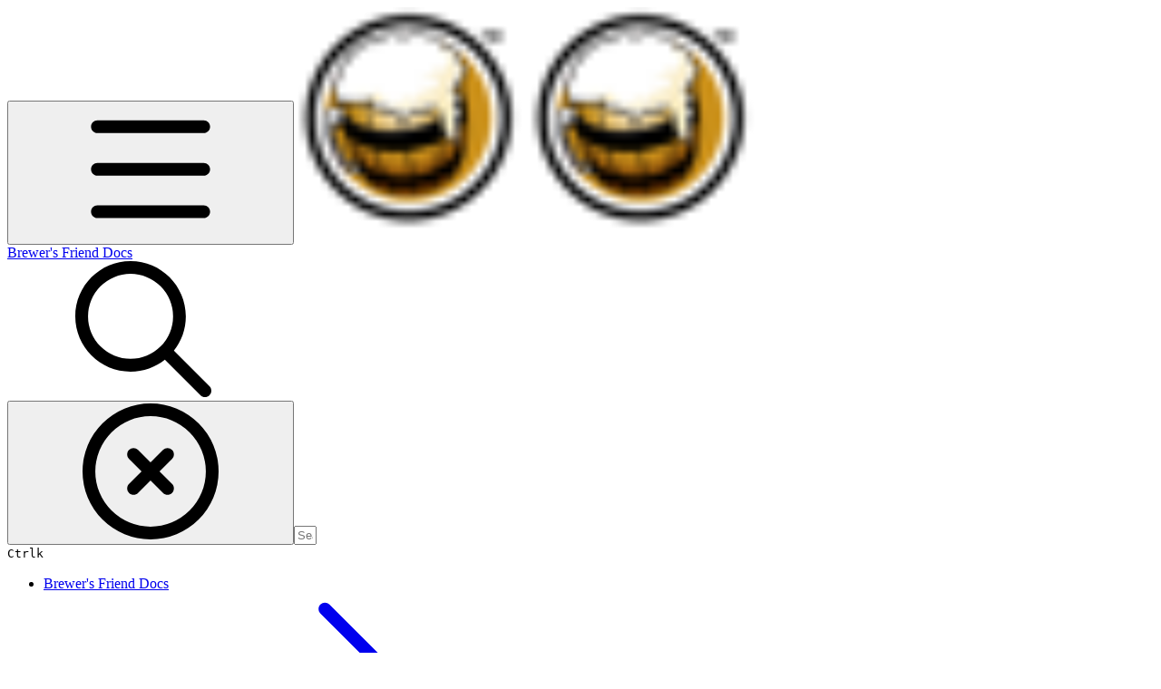

--- FILE ---
content_type: text/html; charset=utf-8
request_url: https://docs.brewersfriend.com/brew-session/starting-a-brew-session
body_size: 33570
content:
<!DOCTYPE html><html lang="en" class="rounded-corners theme-clean no-tint sidebar-default sidebar-list-default links-default depth-subtle __variable_2bc5a2 __variable_80f980 __variable_37a5dc font-Roboto"><head><meta charSet="utf-8"/><link rel="preconnect" href="https://static-2v.gitbook.com" crossorigin=""/><link rel="preconnect" href="https://api.gitbook.com/cache/"/><link rel="preconnect" href="https://ka-p.fontawesome.com/releases/v6.6.0/"/><link rel="preconnect" href="https://static-2v.gitbook.com"/><meta name="viewport" content="width=device-width, initial-scale=1, maximum-scale=1"/><link rel="preload" as="image" fetchPriority="high" imageSrcSet="https://docs.brewersfriend.com/~gitbook/image?url=https%3A%2F%2F2223943643-files.gitbook.io%2F%7E%2Ffiles%2Fv0%2Fb%2Fgitbook-legacy-files%2Fo%2Fspaces%252F-LY2qaPiuzv-wxqDpCst%252Favatar.png%3Fgeneration%3D1549474098455552%26alt%3Dmedia&amp;width=32&amp;dpr=1&amp;quality=100&amp;sign=24d12ec8&amp;sv=2 32w, https://docs.brewersfriend.com/~gitbook/image?url=https%3A%2F%2F2223943643-files.gitbook.io%2F%7E%2Ffiles%2Fv0%2Fb%2Fgitbook-legacy-files%2Fo%2Fspaces%252F-LY2qaPiuzv-wxqDpCst%252Favatar.png%3Fgeneration%3D1549474098455552%26alt%3Dmedia&amp;width=32&amp;dpr=2&amp;quality=100&amp;sign=24d12ec8&amp;sv=2 64w, https://docs.brewersfriend.com/~gitbook/image?url=https%3A%2F%2F2223943643-files.gitbook.io%2F%7E%2Ffiles%2Fv0%2Fb%2Fgitbook-legacy-files%2Fo%2Fspaces%252F-LY2qaPiuzv-wxqDpCst%252Favatar.png%3Fgeneration%3D1549474098455552%26alt%3Dmedia&amp;width=32&amp;dpr=3&amp;quality=100&amp;sign=24d12ec8&amp;sv=2 96w, https://docs.brewersfriend.com/~gitbook/image?url=https%3A%2F%2F2223943643-files.gitbook.io%2F%7E%2Ffiles%2Fv0%2Fb%2Fgitbook-legacy-files%2Fo%2Fspaces%252F-LY2qaPiuzv-wxqDpCst%252Favatar.png%3Fgeneration%3D1549474098455552%26alt%3Dmedia&amp;width=32&amp;dpr=4&amp;quality=100&amp;sign=24d12ec8&amp;sv=2 128w" imageSizes="32px"/><link rel="stylesheet" href="https://static-2v.gitbook.com/_next/static/css/4cf571e71811438f.css" data-precedence="next"/><link rel="stylesheet" href="https://static-2v.gitbook.com/_next/static/css/919cadf6c2ad1dbc.css" data-precedence="next"/><link rel="stylesheet" href="https://static-2v.gitbook.com/_next/static/css/e4670420fc569cb1.css" data-precedence="next"/><link rel="stylesheet" href="https://static-2v.gitbook.com/_next/static/css/7ebb61be21b17617.css" data-precedence="next"/><link rel="stylesheet" href="https://static-2v.gitbook.com/_next/static/css/2a35d53826279992.css" data-precedence="next"/><link rel="stylesheet" href="https://static-2v.gitbook.com/_next/static/css/c36dde9599bfc781.css" data-precedence="next"/><link rel="stylesheet" href="https://static-2v.gitbook.com/_next/static/css/9c3b4442e0601ff1.css" data-precedence="next"/><link rel="stylesheet" href="https://static-2v.gitbook.com/_next/static/css/8c7837bed22017b9.css" data-precedence="next"/><link rel="preload" as="script" fetchPriority="low" href="https://static-2v.gitbook.com/_next/static/chunks/webpack-2f129faf2b161ad0.js"/><script src="https://static-2v.gitbook.com/_next/static/chunks/87c73c54-3c195070c5cbb22b.js" async=""></script><script src="https://static-2v.gitbook.com/_next/static/chunks/1902-3c9af5e38470b7ba.js" async=""></script><script src="https://static-2v.gitbook.com/_next/static/chunks/main-app-a0ac55901a15e772.js" async=""></script><script src="https://static-2v.gitbook.com/_next/static/chunks/app/global-error-99197ad4868e95f4.js" async=""></script><script src="https://static-2v.gitbook.com/_next/static/chunks/9071f66d-390fafe3303b2acb.js" async=""></script><script src="https://static-2v.gitbook.com/_next/static/chunks/371-b439355575931a61.js" async=""></script><script src="https://static-2v.gitbook.com/_next/static/chunks/2821-18260ac545927e21.js" async=""></script><script src="https://static-2v.gitbook.com/_next/static/chunks/823-e0e6c2b8b3cb2463.js" async=""></script><script src="https://static-2v.gitbook.com/_next/static/chunks/9370-9d7ebcd1111393ae.js" async=""></script><script src="https://static-2v.gitbook.com/_next/static/chunks/5810-a0507b69f5663b98.js" async=""></script><script src="https://static-2v.gitbook.com/_next/static/chunks/7458-05aa8f91781c6664.js" async=""></script><script src="https://static-2v.gitbook.com/_next/static/chunks/app/sites/static/%5Bmode%5D/%5BsiteURL%5D/%5BsiteData%5D/(content)/%5BpagePath%5D/page-0bc2f14cddf17e59.js" async=""></script><script src="https://static-2v.gitbook.com/_next/static/chunks/4945-430fa5cc2f8244f6.js" async=""></script><script src="https://static-2v.gitbook.com/_next/static/chunks/1011-97d502b49b3e86b4.js" async=""></script><script src="https://static-2v.gitbook.com/_next/static/chunks/1688-ae45d1c038485d13.js" async=""></script><script src="https://static-2v.gitbook.com/_next/static/chunks/app/sites/static/%5Bmode%5D/%5BsiteURL%5D/%5BsiteData%5D/(content)/layout-f302d3036dcb244a.js" async=""></script><meta name="next-size-adjust" content=""/><meta name="color-scheme" content="light"/><title>Starting a Brew Session | Brewer&#x27;s Friend Docs</title><meta name="description" content="When you first create a brew session you&#x27;ll need to confirm a couple settings before you start."/><meta name="generator" content="GitBook (35efc9d)"/><meta name="robots" content="index, follow"/><link rel="canonical" href="https://docs.brewersfriend.com/brew-session/starting-a-brew-session"/><link rel="alternate" type="text/markdown" href="https://docs.brewersfriend.com/brew-session/starting-a-brew-session.md"/><link rel="alternate" type="application/rss+xml" title="RSS Feed" href="https://docs.brewersfriend.com/brew-session/starting-a-brew-session/rss.xml"/><meta name="mobile-web-app-capable" content="yes"/><meta name="apple-mobile-web-app-title" content="Brewer&#x27;s Friend Docs"/><meta name="apple-mobile-web-app-status-bar-style" content="default"/><meta property="og:title" content="Starting a Brew Session | Brewer&#x27;s Friend Docs"/><meta property="og:description" content="When you first create a brew session you&#x27;ll need to confirm a couple settings before you start."/><meta property="og:image" content="https://docs.brewersfriend.com/~gitbook/ogimage/oBUNlXv3Ox8N1Z2QkFgT"/><meta name="twitter:card" content="summary_large_image"/><meta name="twitter:title" content="Starting a Brew Session | Brewer&#x27;s Friend Docs"/><meta name="twitter:description" content="When you first create a brew session you&#x27;ll need to confirm a couple settings before you start."/><meta name="twitter:image" content="https://docs.brewersfriend.com/~gitbook/ogimage/oBUNlXv3Ox8N1Z2QkFgT"/><link rel="icon" href="https://docs.brewersfriend.com/~gitbook/image?url=https%3A%2F%2F2223943643-files.gitbook.io%2F%7E%2Ffiles%2Fv0%2Fb%2Fgitbook-legacy-files%2Fo%2Fspaces%252F-LY2qaPiuzv-wxqDpCst%252Favatar.png%3Fgeneration%3D1549474098455552%26alt%3Dmedia&amp;width=48&amp;height=48&amp;sign=24d12ec8&amp;sv=2" type="image/png" media="(prefers-color-scheme: light)"/><link rel="icon" href="https://docs.brewersfriend.com/~gitbook/image?url=https%3A%2F%2F2223943643-files.gitbook.io%2F%7E%2Ffiles%2Fv0%2Fb%2Fgitbook-legacy-files%2Fo%2Fspaces%252F-LY2qaPiuzv-wxqDpCst%252Favatar.png%3Fgeneration%3D1549474098455552%26alt%3Dmedia&amp;width=48&amp;height=48&amp;sign=24d12ec8&amp;sv=2" type="image/png" media="(prefers-color-scheme: dark)"/><link rel="apple-touch-icon" href="https://docs.brewersfriend.com/~gitbook/image?url=https%3A%2F%2F2223943643-files.gitbook.io%2F%7E%2Ffiles%2Fv0%2Fb%2Fgitbook-legacy-files%2Fo%2Fspaces%252F-LY2qaPiuzv-wxqDpCst%252Favatar.png%3Fgeneration%3D1549474098455552%26alt%3Dmedia&amp;width=180&amp;height=180&amp;sign=24d12ec8&amp;sv=2" type="image/png" media="(prefers-color-scheme: light)"/><link rel="apple-touch-icon" href="https://docs.brewersfriend.com/~gitbook/image?url=https%3A%2F%2F2223943643-files.gitbook.io%2F%7E%2Ffiles%2Fv0%2Fb%2Fgitbook-legacy-files%2Fo%2Fspaces%252F-LY2qaPiuzv-wxqDpCst%252Favatar.png%3Fgeneration%3D1549474098455552%26alt%3Dmedia&amp;width=180&amp;height=180&amp;sign=24d12ec8&amp;sv=2" type="image/png" media="(prefers-color-scheme: dark)"/><style>
                    :root {
                        --primary-1: 255 255 255; --contrast-primary-1: 29 29 29;
--primary-2: 252 250 245; --contrast-primary-2: 29 29 29;
--primary-3: 252 247 238; --contrast-primary-3: 29 29 29;
--primary-4: 250 241 228; --contrast-primary-4: 29 29 29;
--primary-5: 247 236 218; --contrast-primary-5: 29 29 29;
--primary-6: 242 228 205; --contrast-primary-6: 29 29 29;
--primary-7: 232 215 188; --contrast-primary-7: 29 29 29;
--primary-8: 221 202 171; --contrast-primary-8: 29 29 29;
--primary-9: 197 142 28; --contrast-primary-9: 255 255 255;
--primary-10: 163 110 0; --contrast-primary-10: 255 255 255;
--primary-11: 127 107 74; --contrast-primary-11: 255 255 255;
--primary-12: 32 28 22; --contrast-primary-12: 255 255 255;
--primary-original: 197 142 28; --contrast-primary-original: 255 255 255;
                        --tint-1: 255 255 255; --contrast-tint-1: 29 29 29;
--tint-2: 250 250 249; --contrast-tint-2: 29 29 29;
--tint-3: 248 247 245; --contrast-tint-3: 29 29 29;
--tint-4: 244 242 239; --contrast-tint-4: 29 29 29;
--tint-5: 239 237 233; --contrast-tint-5: 29 29 29;
--tint-6: 232 229 225; --contrast-tint-6: 29 29 29;
--tint-7: 220 216 211; --contrast-tint-7: 29 29 29;
--tint-8: 208 204 198; --contrast-tint-8: 29 29 29;
--tint-9: 142 131 115; --contrast-tint-9: 255 255 255;
--tint-10: 130 120 104; --contrast-tint-10: 255 255 255;
--tint-11: 114 110 103; --contrast-tint-11: 255 255 255;
--tint-12: 30 29 28; --contrast-tint-12: 255 255 255;
--tint-original: 120 120 120; --contrast-tint-original: 255 255 255;
                        --neutral-1: 255 255 255; --contrast-neutral-1: 29 29 29;
--neutral-2: 250 250 250; --contrast-neutral-2: 29 29 29;
--neutral-3: 247 247 247; --contrast-neutral-3: 29 29 29;
--neutral-4: 242 242 242; --contrast-neutral-4: 29 29 29;
--neutral-5: 237 237 237; --contrast-neutral-5: 29 29 29;
--neutral-6: 229 229 229; --contrast-neutral-6: 29 29 29;
--neutral-7: 217 217 217; --contrast-neutral-7: 29 29 29;
--neutral-8: 204 204 204; --contrast-neutral-8: 29 29 29;
--neutral-9: 120 120 120; --contrast-neutral-9: 255 255 255;
--neutral-10: 121 121 121; --contrast-neutral-10: 255 255 255;
--neutral-11: 110 110 110; --contrast-neutral-11: 255 255 255;
--neutral-12: 29 29 29; --contrast-neutral-12: 255 255 255;
--neutral-original: 120 120 120; --contrast-neutral-original: 255 255 255;

                        --header-background: 197 142 28;
                        --header-link: 255 255 255;

                        --info-1: 255 255 255; --contrast-info-1: 29 29 29;
--info-2: 250 250 250; --contrast-info-2: 29 29 29;
--info-3: 247 247 247; --contrast-info-3: 29 29 29;
--info-4: 242 242 242; --contrast-info-4: 29 29 29;
--info-5: 237 237 237; --contrast-info-5: 29 29 29;
--info-6: 229 229 229; --contrast-info-6: 29 29 29;
--info-7: 217 217 217; --contrast-info-7: 29 29 29;
--info-8: 204 204 204; --contrast-info-8: 29 29 29;
--info-9: 120 120 120; --contrast-info-9: 255 255 255;
--info-10: 121 121 121; --contrast-info-10: 255 255 255;
--info-11: 110 110 110; --contrast-info-11: 255 255 255;
--info-12: 29 29 29; --contrast-info-12: 255 255 255;
--info-original: 120 120 120; --contrast-info-original: 255 255 255;
                        --warning-1: 255 255 255; --contrast-warning-1: 29 29 29;
--warning-2: 254 249 244; --contrast-warning-2: 29 29 29;
--warning-3: 255 245 236; --contrast-warning-3: 29 29 29;
--warning-4: 255 239 225; --contrast-warning-4: 29 29 29;
--warning-5: 254 233 214; --contrast-warning-5: 29 29 29;
--warning-6: 250 224 200; --contrast-warning-6: 29 29 29;
--warning-7: 242 211 182; --contrast-warning-7: 29 29 29;
--warning-8: 233 197 164; --contrast-warning-8: 29 29 29;
--warning-9: 254 154 0; --contrast-warning-9: 29 29 29;
--warning-10: 187 92 0; --contrast-warning-10: 255 255 255;
--warning-11: 138 102 66; --contrast-warning-11: 255 255 255;
--warning-12: 35 28 21; --contrast-warning-12: 255 255 255;
--warning-original: 254 154 0; --contrast-warning-original: 29 29 29;
                        --danger-1: 255 255 255; --contrast-danger-1: 29 29 29;
--danger-2: 255 247 246; --contrast-danger-2: 29 29 29;
--danger-3: 255 242 239; --contrast-danger-3: 29 29 29;
--danger-4: 255 234 230; --contrast-danger-4: 29 29 29;
--danger-5: 255 226 221; --contrast-danger-5: 29 29 29;
--danger-6: 255 215 210; --contrast-danger-6: 29 29 29;
--danger-7: 255 200 193; --contrast-danger-7: 29 29 29;
--danger-8: 254 184 177; --contrast-danger-8: 29 29 29;
--danger-9: 251 44 54; --contrast-danger-9: 255 255 255;
--danger-10: 228 0 33; --contrast-danger-10: 255 255 255;
--danger-11: 158 87 81; --contrast-danger-11: 255 255 255;
--danger-12: 39 25 23; --contrast-danger-12: 255 255 255;
--danger-original: 251 44 54; --contrast-danger-original: 255 255 255;
                        --success-1: 255 255 255; --contrast-success-1: 29 29 29;
--success-2: 245 252 246; --contrast-success-2: 29 29 29;
--success-3: 238 252 240; --contrast-success-3: 29 29 29;
--success-4: 229 249 231; --contrast-success-4: 29 29 29;
--success-5: 219 246 222; --contrast-success-5: 29 29 29;
--success-6: 207 240 210; --contrast-success-6: 29 29 29;
--success-7: 190 229 194; --contrast-success-7: 29 29 29;
--success-8: 172 218 177; --contrast-success-8: 29 29 29;
--success-9: 0 201 80; --contrast-success-9: 29 29 29;
--success-10: 0 152 23; --contrast-success-10: 255 255 255;
--success-11: 74 124 82; --contrast-success-11: 255 255 255;
--success-12: 22 32 23; --contrast-success-12: 255 255 255;
--success-original: 0 201 80; --contrast-success-original: 29 29 29;
                    }

                    .dark {
                        --primary-1: 29 29 29; --contrast-primary-1: 255 255 255;
--primary-2: 36 34 31; --contrast-primary-2: 255 255 255;
--primary-3: 48 43 36; --contrast-primary-3: 255 255 255;
--primary-4: 53 47 36; --contrast-primary-4: 255 255 255;
--primary-5: 61 52 38; --contrast-primary-5: 255 255 255;
--primary-6: 67 56 37; --contrast-primary-6: 255 255 255;
--primary-7: 79 65 42; --contrast-primary-7: 255 255 255;
--primary-8: 92 75 48; --contrast-primary-8: 255 255 255;
--primary-9: 197 142 28; --contrast-primary-9: 255 255 255;
--primary-10: 187 133 5; --contrast-primary-10: 255 255 255;
--primary-11: 211 189 153; --contrast-primary-11: 29 29 29;
--primary-12: 255 254 245; --contrast-primary-12: 29 29 29;
--primary-original: 197 142 28; --contrast-primary-original: 255 255 255;
                        --tint-1: 29 29 29; --contrast-tint-1: 255 255 255;
--tint-2: 35 34 34; --contrast-tint-2: 255 255 255;
--tint-3: 44 44 43; --contrast-tint-3: 255 255 255;
--tint-4: 48 48 47; --contrast-tint-4: 255 255 255;
--tint-5: 54 53 52; --contrast-tint-5: 255 255 255;
--tint-6: 58 57 56; --contrast-tint-6: 255 255 255;
--tint-7: 69 67 65; --contrast-tint-7: 255 255 255;
--tint-8: 79 78 75; --contrast-tint-8: 255 255 255;
--tint-9: 137 132 124; --contrast-tint-9: 255 255 255;
--tint-10: 149 144 135; --contrast-tint-10: 255 255 255;
--tint-11: 194 192 188; --contrast-tint-11: 29 29 29;
--tint-12: 255 255 254; --contrast-tint-12: 29 29 29;
--tint-original: 120 120 120; --contrast-tint-original: 255 255 255;
                        --neutral-1: 29 29 29; --contrast-neutral-1: 255 255 255;
--neutral-2: 34 34 34; --contrast-neutral-2: 255 255 255;
--neutral-3: 44 44 44; --contrast-neutral-3: 255 255 255;
--neutral-4: 48 48 48; --contrast-neutral-4: 255 255 255;
--neutral-5: 53 53 53; --contrast-neutral-5: 255 255 255;
--neutral-6: 57 57 57; --contrast-neutral-6: 255 255 255;
--neutral-7: 67 67 67; --contrast-neutral-7: 255 255 255;
--neutral-8: 78 78 78; --contrast-neutral-8: 255 255 255;
--neutral-9: 120 120 120; --contrast-neutral-9: 255 255 255;
--neutral-10: 144 144 144; --contrast-neutral-10: 255 255 255;
--neutral-11: 192 192 192; --contrast-neutral-11: 29 29 29;
--neutral-12: 255 255 255; --contrast-neutral-12: 29 29 29;
--neutral-original: 120 120 120; --contrast-neutral-original: 255 255 255;

                        --header-background: 197 142 28;
                        --header-link: 255 255 255;

                        --info-1: 29 29 29; --contrast-info-1: 255 255 255;
--info-2: 34 34 34; --contrast-info-2: 255 255 255;
--info-3: 44 44 44; --contrast-info-3: 255 255 255;
--info-4: 48 48 48; --contrast-info-4: 255 255 255;
--info-5: 53 53 53; --contrast-info-5: 255 255 255;
--info-6: 57 57 57; --contrast-info-6: 255 255 255;
--info-7: 67 67 67; --contrast-info-7: 255 255 255;
--info-8: 78 78 78; --contrast-info-8: 255 255 255;
--info-9: 120 120 120; --contrast-info-9: 255 255 255;
--info-10: 144 144 144; --contrast-info-10: 255 255 255;
--info-11: 192 192 192; --contrast-info-11: 29 29 29;
--info-12: 255 255 255; --contrast-info-12: 29 29 29;
--info-original: 120 120 120; --contrast-info-original: 255 255 255;
                        --warning-1: 29 29 29; --contrast-warning-1: 255 255 255;
--warning-2: 38 34 30; --contrast-warning-2: 255 255 255;
--warning-3: 50 42 35; --contrast-warning-3: 255 255 255;
--warning-4: 57 45 34; --contrast-warning-4: 255 255 255;
--warning-5: 66 50 34; --contrast-warning-5: 255 255 255;
--warning-6: 73 53 33; --contrast-warning-6: 255 255 255;
--warning-7: 87 62 37; --contrast-warning-7: 255 255 255;
--warning-8: 101 71 41; --contrast-warning-8: 255 255 255;
--warning-9: 254 154 0; --contrast-warning-9: 29 29 29;
--warning-10: 213 116 0; --contrast-warning-10: 255 255 255;
--warning-11: 224 184 145; --contrast-warning-11: 29 29 29;
--warning-12: 255 253 243; --contrast-warning-12: 29 29 29;
--warning-original: 254 154 0; --contrast-warning-original: 29 29 29;
                        --danger-1: 29 29 29; --contrast-danger-1: 255 255 255;
--danger-2: 40 32 32; --contrast-danger-2: 255 255 255;
--danger-3: 55 39 38; --contrast-danger-3: 255 255 255;
--danger-4: 64 41 38; --contrast-danger-4: 255 255 255;
--danger-5: 75 44 41; --contrast-danger-5: 255 255 255;
--danger-6: 84 45 41; --contrast-danger-6: 255 255 255;
--danger-7: 100 51 48; --contrast-danger-7: 255 255 255;
--danger-8: 117 58 54; --contrast-danger-8: 255 255 255;
--danger-9: 251 44 54; --contrast-danger-9: 255 255 255;
--danger-10: 255 52 59; --contrast-danger-10: 255 255 255;
--danger-11: 248 168 161; --contrast-danger-11: 29 29 29;
--danger-12: 255 249 247; --contrast-danger-12: 29 29 29;
--danger-original: 251 44 54; --contrast-danger-original: 255 255 255;
                        --success-1: 29 29 29; --contrast-success-1: 255 255 255;
--success-2: 31 36 32; --contrast-success-2: 255 255 255;
--success-3: 37 47 38; --contrast-success-3: 255 255 255;
--success-4: 37 52 39; --contrast-success-4: 255 255 255;
--success-5: 38 60 41; --contrast-success-5: 255 255 255;
--success-6: 38 65 41; --contrast-success-6: 255 255 255;
--success-7: 42 77 48; --contrast-success-7: 255 255 255;
--success-8: 47 89 54; --contrast-success-8: 255 255 255;
--success-9: 0 201 80; --contrast-success-9: 29 29 29;
--success-10: 0 176 54; --contrast-success-10: 255 255 255;
--success-11: 155 208 161; --contrast-success-11: 29 29 29;
--success-12: 246 255 247; --contrast-success-12: 29 29 29;
--success-original: 0 201 80; --contrast-success-original: 29 29 29;
                    }
                </style><script src="https://static-2v.gitbook.com/_next/static/chunks/polyfills-42372ed130431b0a.js" noModule=""></script></head><body class="site-background"><div hidden=""><!--$--><!--/$--></div><script>((a,b,c,d,e,f,g,h)=>{let i=document.documentElement,j=["light","dark"];function k(b){var c;(Array.isArray(a)?a:[a]).forEach(a=>{let c="class"===a,d=c&&f?e.map(a=>f[a]||a):e;c?(i.classList.remove(...d),i.classList.add(f&&f[b]?f[b]:b)):i.setAttribute(a,b)}),c=b,h&&j.includes(c)&&(i.style.colorScheme=c)}if(d)k(d);else try{let a=localStorage.getItem(b)||c,d=g&&"system"===a?window.matchMedia("(prefers-color-scheme: dark)").matches?"dark":"light":a;k(d)}catch(a){}})("class","theme","system","light",["light","dark"],null,true,true)</script><header id="site-header" class="flex flex-col h-[64px] sticky top-0 z-30 w-full flex-none shadow-[0px_1px_0px] shadow-tint-12/2 bg-tint-base/9 theme-muted:bg-tint-subtle/9 [html.sidebar-filled.theme-bold.tint_&amp;]:bg-tint-subtle/9 theme-gradient:bg-gradient-primary theme-gradient-tint:bg-gradient-tint contrast-more:bg-tint-base text-sm backdrop-blur-lg"><div class="theme-bold:bg-header-background theme-bold:shadow-[0px_1px_0px] theme-bold:shadow-tint-12/2"><div class="transition-all duration-300 lg:chat-open:pr-80 xl:chat-open:pr-96"><div id="header-content" class="gap-4 lg:gap-6 flex items-center justify-between w-full py-3 min-h-16 sm:h-16 px-4 sm:px-6 md:px-8 max-w-screen-2xl mx-auto transition-[max-width] duration-300 @container/header"><div class="flex max-w-full min-w-0 shrink items-center justify-start gap-2 lg:gap-4"><button type="button" class="button group/button inline-flex items-center gap-2 rounded-xl straight-corners:rounded-none circular-corners:rounded-3xl border-tint hover:border-tint-hover disabled:border-tint depth-subtle:shadow-xs hover:depth-subtle:shadow-md focus-visible:depth-subtle:shadow-md active:depth-subtle:shadow-xs dark:shadow-tint-1 not-focus-visible:outline-0 contrast-more:border-tint-12 contrast-more:hover:outline-2 contrast-more:hover:outline-tint-12 contrast-more:hover:border-tint-12 contrast-more:focus-visible:border-tint-12 contrast-more:focus-visible:outline-tint-12 hover:depth-subtle:-translate-y-px focus-visible:depth-subtle:-translate-y-px data-[state=open]:depth-subtle:-translate-y-px active:depth-subtle:translate-y-0 transition-all grow-0 shrink-0 truncate max-w-full align-middle leading-normal disabled:cursor-not-allowed disabled:translate-y-0! disabled:shadow-none! bg-transparent border-0 contrast-more:border shadow-none! translate-y-0! hover:text-tint-strong focus-visible:bg-tint-hover focus-visible:text-tint-strong data-[state=open]:bg-tint-hover data-[state=open]:text-tint-strong contrast-more:bg-tint-subtle disabled:text-tint/8 disabled:bg-transparent p-2 -ml-2 text-tint-strong theme-bold:text-header-link hover:bg-tint-hover hover:theme-bold:bg-header-link/3 page-no-toc:hidden lg:hidden" aria-label="Open table of contents" aria-pressed="false" data-active="false" data-testid="toc-button" data-state="closed"><svg class="gb-icon button-leading-icon shrink-0 size-text-lg my-[.1875em] mx-[.1875em]"><title>bars</title><defs><mask id="_R_2ml8qiv5ubsnpfivb_" style="mask-type:alpha"><image data-testid="mask-image" href="https://ka-p.fontawesome.com/releases/v6.6.0/svgs/regular/bars.svg?v=2&amp;token=a463935e93" width="100%" height="100%" preserveAspectRatio="xMidYMid meet"></image></mask></defs><rect width="100%" height="100%" fill="currentColor" mask="url(#_R_2ml8qiv5ubsnpfivb_)"></rect></svg></button><a class="group/headerlogo min-w-0 shrink flex items-center" href="/"><img alt="" style="aspect-ratio:1" fetchPriority="high" class="block dark:hidden object-contain size-8" src="https://docs.brewersfriend.com/~gitbook/image?url=https%3A%2F%2F2223943643-files.gitbook.io%2F%7E%2Ffiles%2Fv0%2Fb%2Fgitbook-legacy-files%2Fo%2Fspaces%252F-LY2qaPiuzv-wxqDpCst%252Favatar.png%3Fgeneration%3D1549474098455552%26alt%3Dmedia&amp;width=32&amp;dpr=4&amp;quality=100&amp;sign=24d12ec8&amp;sv=2" srcSet="https://docs.brewersfriend.com/~gitbook/image?url=https%3A%2F%2F2223943643-files.gitbook.io%2F%7E%2Ffiles%2Fv0%2Fb%2Fgitbook-legacy-files%2Fo%2Fspaces%252F-LY2qaPiuzv-wxqDpCst%252Favatar.png%3Fgeneration%3D1549474098455552%26alt%3Dmedia&amp;width=32&amp;dpr=1&amp;quality=100&amp;sign=24d12ec8&amp;sv=2 32w, https://docs.brewersfriend.com/~gitbook/image?url=https%3A%2F%2F2223943643-files.gitbook.io%2F%7E%2Ffiles%2Fv0%2Fb%2Fgitbook-legacy-files%2Fo%2Fspaces%252F-LY2qaPiuzv-wxqDpCst%252Favatar.png%3Fgeneration%3D1549474098455552%26alt%3Dmedia&amp;width=32&amp;dpr=2&amp;quality=100&amp;sign=24d12ec8&amp;sv=2 64w, https://docs.brewersfriend.com/~gitbook/image?url=https%3A%2F%2F2223943643-files.gitbook.io%2F%7E%2Ffiles%2Fv0%2Fb%2Fgitbook-legacy-files%2Fo%2Fspaces%252F-LY2qaPiuzv-wxqDpCst%252Favatar.png%3Fgeneration%3D1549474098455552%26alt%3Dmedia&amp;width=32&amp;dpr=3&amp;quality=100&amp;sign=24d12ec8&amp;sv=2 96w, https://docs.brewersfriend.com/~gitbook/image?url=https%3A%2F%2F2223943643-files.gitbook.io%2F%7E%2Ffiles%2Fv0%2Fb%2Fgitbook-legacy-files%2Fo%2Fspaces%252F-LY2qaPiuzv-wxqDpCst%252Favatar.png%3Fgeneration%3D1549474098455552%26alt%3Dmedia&amp;width=32&amp;dpr=4&amp;quality=100&amp;sign=24d12ec8&amp;sv=2 128w" sizes="32px" width="256" height="256"/><img alt="" style="aspect-ratio:1" loading="lazy" fetchPriority="high" class="hidden dark:block object-contain size-8" src="https://docs.brewersfriend.com/~gitbook/image?url=https%3A%2F%2F2223943643-files.gitbook.io%2F%7E%2Ffiles%2Fv0%2Fb%2Fgitbook-legacy-files%2Fo%2Fspaces%252F-LY2qaPiuzv-wxqDpCst%252Favatar.png%3Fgeneration%3D1549474098455552%26alt%3Dmedia&amp;width=32&amp;dpr=4&amp;quality=100&amp;sign=24d12ec8&amp;sv=2" srcSet="https://docs.brewersfriend.com/~gitbook/image?url=https%3A%2F%2F2223943643-files.gitbook.io%2F%7E%2Ffiles%2Fv0%2Fb%2Fgitbook-legacy-files%2Fo%2Fspaces%252F-LY2qaPiuzv-wxqDpCst%252Favatar.png%3Fgeneration%3D1549474098455552%26alt%3Dmedia&amp;width=32&amp;dpr=1&amp;quality=100&amp;sign=24d12ec8&amp;sv=2 32w, https://docs.brewersfriend.com/~gitbook/image?url=https%3A%2F%2F2223943643-files.gitbook.io%2F%7E%2Ffiles%2Fv0%2Fb%2Fgitbook-legacy-files%2Fo%2Fspaces%252F-LY2qaPiuzv-wxqDpCst%252Favatar.png%3Fgeneration%3D1549474098455552%26alt%3Dmedia&amp;width=32&amp;dpr=2&amp;quality=100&amp;sign=24d12ec8&amp;sv=2 64w, https://docs.brewersfriend.com/~gitbook/image?url=https%3A%2F%2F2223943643-files.gitbook.io%2F%7E%2Ffiles%2Fv0%2Fb%2Fgitbook-legacy-files%2Fo%2Fspaces%252F-LY2qaPiuzv-wxqDpCst%252Favatar.png%3Fgeneration%3D1549474098455552%26alt%3Dmedia&amp;width=32&amp;dpr=3&amp;quality=100&amp;sign=24d12ec8&amp;sv=2 96w, https://docs.brewersfriend.com/~gitbook/image?url=https%3A%2F%2F2223943643-files.gitbook.io%2F%7E%2Ffiles%2Fv0%2Fb%2Fgitbook-legacy-files%2Fo%2Fspaces%252F-LY2qaPiuzv-wxqDpCst%252Favatar.png%3Fgeneration%3D1549474098455552%26alt%3Dmedia&amp;width=32&amp;dpr=4&amp;quality=100&amp;sign=24d12ec8&amp;sv=2 128w" sizes="32px" width="256" height="256"/><div class="text-pretty line-clamp-2 tracking-tight max-w-[18ch] lg:max-w-[24ch] font-semibold ms-3 text-base/tight lg:text-lg/tight text-tint-strong theme-bold:text-header-link">Brewer&#x27;s Friend Docs</div></a></div><div class="flex grow-0 shrink-0 @2xl:basis-56 justify-self-end items-center gap-2 transition-[margin] duration-300 order-last"><div class="relative flex @max-2xl:size-9.5 grow"><div class="group/input relative flex min-h-min overflow-hidden border border-tint bg-tint-base align-middle shadow-tint/6 ring-primary-hover transition-all dark:shadow-tint-1 depth-subtle:focus-within:-translate-y-px depth-subtle:hover:-translate-y-px depth-subtle:shadow-xs focus-within:border-primary-hover focus-within:depth-subtle:shadow-lg focus-within:shadow-primary-subtle focus-within:ring-2 hover:cursor-text hover:border-tint-hover hover:not-focus-within:bg-tint-subtle depth-subtle:hover:not-focus-within:shadow-md focus-within:hover:border-primary-hover flex-row px-3 py-2 gap-2 circular-corners:rounded-3xl rounded-corners:rounded-xl @max-2xl:absolute inset-y-0 right-0 z-30 @max-2xl:max-w-9.5 grow theme-bold:border-header-link/4 theme-bold:bg-header-link/1 @max-2xl:px-2.5 theme-bold:text-header-link theme-bold:shadow-none! theme-bold:backdrop-blur-xl @max-2xl:focus-within:w-56 @max-2xl:focus-within:max-w-[calc(100vw-5rem)] theme-bold:focus-within:border-header-link/6 theme-bold:focus-within:ring-header-link/5 theme-bold:hover:border-header-link/5 theme-bold:hover:not-focus-within:bg-header-link/2 @max-2xl:has-[input[aria-expanded=true]]:w-56 @max-2xl:has-[input[aria-expanded=true]]:max-w-[calc(100vw-5rem)] @max-2xl:[&amp;_input]:opacity-0 theme-bold:[&amp;_input]:placeholder:text-header-link/8 @max-2xl:focus-within:[&amp;_input]:opacity-11 @max-2xl:has-[input[aria-expanded=true]]:[&amp;_input]:opacity-11"><div class="flex shrink grow gap-2 items-center"><div class="flex items-center text-tint"><svg class="gb-icon size-text-lg shrink-0 text-tint theme-bold:text-header-link/8"><title>search</title><defs><mask id="_R_5dp8qiv5ubsnpfivb_" style="mask-type:alpha"><image data-testid="mask-image" href="https://ka-p.fontawesome.com/releases/v6.6.0/svgs/regular/search.svg?v=2&amp;token=a463935e93" width="100%" height="100%" preserveAspectRatio="xMidYMid meet"></image></mask></defs><rect width="100%" height="100%" fill="currentColor" mask="url(#_R_5dp8qiv5ubsnpfivb_)"></rect></svg></div><button type="button" class="button group/button items-center gap-2 rounded-xl straight-corners:rounded-none circular-corners:rounded-3xl border-tint hover:border-tint-hover disabled:border-tint depth-subtle:shadow-xs hover:depth-subtle:shadow-md focus-visible:depth-subtle:shadow-md active:depth-subtle:shadow-xs dark:shadow-tint-1 not-focus-visible:outline-0 contrast-more:border-tint-12 contrast-more:hover:outline-2 contrast-more:hover:outline-tint-12 contrast-more:hover:border-tint-12 contrast-more:focus-visible:border-tint-12 contrast-more:focus-visible:outline-tint-12 hover:depth-subtle:-translate-y-px focus-visible:depth-subtle:-translate-y-px data-[state=open]:depth-subtle:-translate-y-px active:depth-subtle:translate-y-0 transition-all grow-0 truncate max-w-full align-middle leading-normal disabled:cursor-not-allowed disabled:translate-y-0! disabled:shadow-none! bg-transparent border-0 contrast-more:border shadow-none! translate-y-0! hover:bg-tint-hover hover:text-tint-strong focus-visible:bg-tint-hover focus-visible:text-tint-strong data-[state=open]:bg-tint-hover data-[state=open]:text-tint-strong contrast-more:bg-tint-subtle disabled:text-tint/8 disabled:bg-transparent hidden shrink-0 animate-fade-in text-tint theme-bold:text-header-link theme-bold:hover:bg-header-link/3 -ml-2.25 -my-1.5 -mr-2 p-1.5" aria-label="Clear" data-state="closed"><svg class="gb-icon button-leading-icon shrink-0 size-text-lg my-[.1875em] mx-[.1875em]"><title>circle-xmark</title><defs><mask id="_R_1b9dp8qiv5ubsnpfivb_" style="mask-type:alpha"><image data-testid="mask-image" href="https://ka-p.fontawesome.com/releases/v6.6.0/svgs/regular/circle-xmark.svg?v=2&amp;token=a463935e93" width="100%" height="100%" preserveAspectRatio="xMidYMid meet"></image></mask></defs><rect width="100%" height="100%" fill="currentColor" mask="url(#_R_1b9dp8qiv5ubsnpfivb_)"></rect></svg></button><input class="peer max-h-64 grow shrink resize-none leading-normal text-left outline-none placeholder:text-tint/8 placeholder-shown:text-ellipsis aria-busy:cursor-progress -m-2 p-2" aria-label="Search" placeholder="Search…" maxLength="512" type="text" size="1" data-testid="search-input" autoComplete="off" aria-autocomplete="list" aria-haspopup="dialog" aria-expanded="false" aria-controls="search-results-_R_98qiv5ubsnpfivb_" data-state="closed" name="search-input" value=""/><div class=""><div aria-busy="true" class="shortcut hidden justify-end gap-0.5 whitespace-nowrap text-tint text-xs [font-feature-settings:&quot;calt&quot;,&quot;case&quot;] contrast-more:text-tint-strong md:flex opacity-0"><kbd class="flex h-5 min-w-5 items-center justify-center rounded-md border border-tint-subtle px-1 text-xs theme-bold:border-header-link/4 theme-bold:bg-header-background theme-bold:text-header-link">Ctrl</kbd><kbd class="flex h-5 min-w-5 items-center justify-center rounded-md border border-tint-subtle px-1 uppercase theme-bold:border-header-link/4 theme-bold:bg-header-background theme-bold:text-header-link">k</kbd></div></div></div><div class="flex items-center gap-2 empty:hidden -my-1 -mr-1.5"></div></div></div></div></div></div></div></header><div class="pointer-events-none fixed inset-x-0 top-0 z-50 h-0.5 overflow-hidden hidden animate-fade-out-slow"><div class="h-full w-full origin-left animate-crawl bg-primary-solid theme-bold:bg-header-link"></div></div><div class="motion-safe:transition-all motion-safe:duration-300 lg:chat-open:mr-80 xl:chat-open:mr-96"><div class="flex flex-col lg:flex-row lg:justify-center px-4 sm:px-6 md:px-8 max-w-screen-2xl mx-auto site-width-wide:max-w-screen-4xl hydrated:transition-[max-width] duration-300"><aside data-testid="table-of-contents" id="table-of-contents" class="group text-sm grow-0 shrink-0 basis-full lg:basis-72 lg:page-no-toc:basis-56 relative z-1 lg:sticky lg:mr-12 lg:top-0 lg:h-screen lg:announcement:h-[calc(100vh-4.25rem)] lg:site-header:top-16 lg:site-header:h-[calc(100vh-4rem)] lg:announcement:site-header:h-[calc(100vh-4rem-4.25rem)] lg:site-header-sections:top-27 lg:site-header-sections:h-[calc(100vh-6.75rem)] lg:site-header-sections:announcement:h-[calc(100vh-6.75rem-4.25rem)] lg:[html[style*=&quot;--toc-top-offset&quot;]_&amp;]:top-(--toc-top-offset)! lg:[html[style*=&quot;--toc-height&quot;]_&amp;]:h-(--toc-height)! lg:page-no-toc:[html[style*=&quot;--outline-top-offset&quot;]_&amp;]:top-(--outline-top-offset)! lg:page-no-toc:[html[style*=&quot;--outline-height&quot;]_&amp;]:top-(--outline-height)! pt-4 pb-4 lg:sidebar-filled:pr-6 lg:page-no-toc:pr-0 hidden navigation-open:flex! lg:flex lg:page-no-toc:hidden xl:page-no-toc:flex lg:site-header-none:page-no-toc:flex flex-col gap-4 navigation-open:border-b border-tint-subtle"><div class="lg:-ms-5 relative flex grow flex-col overflow-hidden border-tint-subtle sidebar-filled:bg-tint-subtle theme-muted:bg-tint-subtle [html.sidebar-filled.theme-muted_&amp;]:bg-tint-base [html.sidebar-filled.theme-bold.tint_&amp;]:bg-tint-base [html.sidebar-filled.theme-gradient_&amp;]:border page-no-toc:bg-transparent! page-no-toc:border-none! sidebar-filled:rounded-xl straight-corners:rounded-none page-has-toc:[html.sidebar-filled.circular-corners_&amp;]:rounded-3xl"><div class="my-4 flex flex-col space-y-4 px-5 empty:hidden"></div><div data-testid="toc-scroll-container" class="flex grow flex-col p-2 pt-4 lg:pb-20 hide-scrollbar overflow-y-auto"><ul class="flex flex-col gap-y-0.5 page-no-toc:hidden border-tint-subtle sidebar-list-line:border-l"><li class="flex flex-col"><a class="group/toclink toclink relative transition-colors flex flex-row justify-between circular-corners:rounded-2xl rounded-md straight-corners:rounded-none p-1.5 pl-3 text-balance font-normal text-sm text-tint-strong/7 hover:bg-tint-hover hover:text-tint-strong contrast-more:text-tint-strong contrast-more:hover:text-tint-strong contrast-more:hover:ring-1 contrast-more:hover:ring-tint-12 before:contents[] before:-left-px before:absolute before:inset-y-0 sidebar-list-line:rounded-l-none! sidebar-list-line:before:w-px [&amp;+div_a]:sidebar-list-default:rounded-l-none [&amp;+div_a]:pl-5 [&amp;+div_a]:sidebar-list-default:before:w-px" href="/">Brewer&#x27;s Friend Docs</a></li><li class="flex flex-col"><a class="group/toclink toclink relative transition-colors flex flex-row justify-between circular-corners:rounded-2xl rounded-md straight-corners:rounded-none p-1.5 pl-3 text-balance font-normal text-sm text-tint-strong/7 hover:bg-tint-hover hover:text-tint-strong contrast-more:text-tint-strong contrast-more:hover:text-tint-strong contrast-more:hover:ring-1 contrast-more:hover:ring-tint-12 before:contents[] before:-left-px before:absolute before:inset-y-0 sidebar-list-line:rounded-l-none! sidebar-list-line:before:w-px [&amp;+div_a]:sidebar-list-default:rounded-l-none [&amp;+div_a]:pl-5 [&amp;+div_a]:sidebar-list-default:before:w-px" href="/faq">Frequently Asked Questions<span class="group relative rounded-full straight-corners:rounded-xs w-5 h-5 after:grid-area-1-1 after:absolute after:-top-1 after:grid after:-left-1 after:w-7 after:h-7 hover:bg-tint-active hover:text-current"><svg class="gb-icon m-1 grid size-3 shrink-0 text-current opacity-6 transition group-hover:opacity-11 contrast-more:opacity-11 rotate-0"><title>chevron-right</title><defs><mask id="_R_4id5kqiv5ubsnpfivb_" style="mask-type:alpha"><image data-testid="mask-image" href="https://ka-p.fontawesome.com/releases/v6.6.0/svgs/regular/chevron-right.svg?v=2&amp;token=a463935e93" width="100%" height="100%" preserveAspectRatio="xMidYMid meet"></image></mask></defs><rect width="100%" height="100%" fill="currentColor" mask="url(#_R_4id5kqiv5ubsnpfivb_)"></rect></svg></span></a></li><li class="flex flex-col"><a class="group/toclink toclink relative transition-colors flex flex-row justify-between circular-corners:rounded-2xl rounded-md straight-corners:rounded-none p-1.5 pl-3 text-balance font-normal text-sm text-tint-strong/7 hover:bg-tint-hover hover:text-tint-strong contrast-more:text-tint-strong contrast-more:hover:text-tint-strong contrast-more:hover:ring-1 contrast-more:hover:ring-tint-12 before:contents[] before:-left-px before:absolute before:inset-y-0 sidebar-list-line:rounded-l-none! sidebar-list-line:before:w-px [&amp;+div_a]:sidebar-list-default:rounded-l-none [&amp;+div_a]:pl-5 [&amp;+div_a]:sidebar-list-default:before:w-px" href="/recipe-builder">Recipe Builder<span class="group relative rounded-full straight-corners:rounded-xs w-5 h-5 after:grid-area-1-1 after:absolute after:-top-1 after:grid after:-left-1 after:w-7 after:h-7 hover:bg-tint-active hover:text-current"><svg class="gb-icon m-1 grid size-3 shrink-0 text-current opacity-6 transition group-hover:opacity-11 contrast-more:opacity-11 rotate-0"><title>chevron-right</title><defs><mask id="_R_4jd5kqiv5ubsnpfivb_" style="mask-type:alpha"><image data-testid="mask-image" href="https://ka-p.fontawesome.com/releases/v6.6.0/svgs/regular/chevron-right.svg?v=2&amp;token=a463935e93" width="100%" height="100%" preserveAspectRatio="xMidYMid meet"></image></mask></defs><rect width="100%" height="100%" fill="currentColor" mask="url(#_R_4jd5kqiv5ubsnpfivb_)"></rect></svg></span></a></li><li class="flex flex-col"><a class="group/toclink toclink relative transition-colors flex flex-row justify-between circular-corners:rounded-2xl rounded-md straight-corners:rounded-none p-1.5 pl-3 text-balance font-normal text-sm text-tint-strong/7 hover:bg-tint-hover hover:text-tint-strong contrast-more:text-tint-strong contrast-more:hover:text-tint-strong contrast-more:hover:ring-1 contrast-more:hover:ring-tint-12 before:contents[] before:-left-px before:absolute before:inset-y-0 sidebar-list-line:rounded-l-none! sidebar-list-line:before:w-px [&amp;+div_a]:sidebar-list-default:rounded-l-none [&amp;+div_a]:pl-5 [&amp;+div_a]:sidebar-list-default:before:w-px" href="/brew-session">Brew Session<span class="group relative rounded-full straight-corners:rounded-xs w-5 h-5 after:grid-area-1-1 after:absolute after:-top-1 after:grid after:-left-1 after:w-7 after:h-7 hover:text-current hover:bg-tint-hover"><svg class="gb-icon m-1 grid size-3 shrink-0 text-current opacity-6 transition group-hover:opacity-11 contrast-more:opacity-11 rotate-90"><title>chevron-right</title><defs><mask id="_R_4kd5kqiv5ubsnpfivb_" style="mask-type:alpha"><image data-testid="mask-image" href="https://ka-p.fontawesome.com/releases/v6.6.0/svgs/regular/chevron-right.svg?v=2&amp;token=a463935e93" width="100%" height="100%" preserveAspectRatio="xMidYMid meet"></image></mask></defs><rect width="100%" height="100%" fill="currentColor" mask="url(#_R_4kd5kqiv5ubsnpfivb_)"></rect></svg></span></a><div class="flex flex-col overflow-hidden" style="opacity:0;height:0px"><ul class="flex flex-col gap-y-0.5 ml-5 my-2 border-tint-subtle sidebar-list-default:border-l sidebar-list-line:border-l"><li class="flex flex-col"><a class="group/toclink toclink relative transition-colors flex flex-row justify-between circular-corners:rounded-2xl rounded-md straight-corners:rounded-none p-1.5 pl-3 text-balance text-sm contrast-more:hover:ring-1 before:contents[] before:-left-px before:absolute before:inset-y-0 sidebar-list-line:rounded-l-none! [&amp;+div_a]:sidebar-list-default:rounded-l-none [&amp;+div_a]:pl-5 [&amp;+div_a]:sidebar-list-default:before:w-px font-semibold sidebar-list-line:before:w-0.5 before:bg-primary-solid text-primary-subtle sidebar-list-pill:bg-primary [html.sidebar-list-pill.theme-muted_&amp;]:bg-primary-hover [html.sidebar-list-pill.theme-bold.tint_&amp;]:bg-primary-hover [html.sidebar-filled.sidebar-list-pill.theme-muted_&amp;]:bg-primary [html.sidebar-filled.sidebar-list-pill.theme-bold.tint_&amp;]:bg-primary hover:bg-primary-hover hover:text-primary hover:before:bg-primary-solid-hover hover:sidebar-list-pill:bg-primary-hover contrast-more:text-primary contrast-more:hover:text-primary-strong contrast-more:bg-primary contrast-more:ring-1 contrast-more:ring-primary contrast-more:hover:ring-primary-hover" aria-current="page" href="/brew-session/starting-a-brew-session">Starting a Brew Session<span class="group relative rounded-full straight-corners:rounded-xs w-5 h-5 after:grid-area-1-1 after:absolute after:-top-1 after:grid after:-left-1 after:w-7 after:h-7 hover:text-current hover:bg-tint-hover"><svg class="gb-icon m-1 grid size-3 shrink-0 text-current opacity-6 transition group-hover:opacity-11 contrast-more:opacity-11 rotate-90"><title>chevron-right</title><defs><mask id="_R_4hn4d5kqiv5ubsnpfivb_" style="mask-type:alpha"><image data-testid="mask-image" href="https://ka-p.fontawesome.com/releases/v6.6.0/svgs/regular/chevron-right.svg?v=2&amp;token=a463935e93" width="100%" height="100%" preserveAspectRatio="xMidYMid meet"></image></mask></defs><rect width="100%" height="100%" fill="currentColor" mask="url(#_R_4hn4d5kqiv5ubsnpfivb_)"></rect></svg></span></a><div class="flex flex-col overflow-hidden" style="opacity:0;height:0px"><ul class="flex flex-col gap-y-0.5 ml-5 my-2 border-tint-subtle sidebar-list-default:border-l sidebar-list-line:border-l"><li class="flex flex-col"><a class="group/toclink toclink relative transition-colors flex flex-row justify-between circular-corners:rounded-2xl rounded-md straight-corners:rounded-none p-1.5 pl-3 text-balance font-normal text-sm text-tint-strong/7 hover:bg-tint-hover hover:text-tint-strong contrast-more:text-tint-strong contrast-more:hover:text-tint-strong contrast-more:hover:ring-1 contrast-more:hover:ring-tint-12 before:contents[] before:-left-px before:absolute before:inset-y-0 sidebar-list-line:rounded-l-none! sidebar-list-line:before:w-px [&amp;+div_a]:sidebar-list-default:rounded-l-none [&amp;+div_a]:pl-5 [&amp;+div_a]:sidebar-list-default:before:w-px" href="/brew-session/starting-a-brew-session/auto-batch-code">Auto Batch Code</a></li></ul></div></li><li class="flex flex-col"><a class="group/toclink toclink relative transition-colors flex flex-row justify-between circular-corners:rounded-2xl rounded-md straight-corners:rounded-none p-1.5 pl-3 text-balance font-normal text-sm text-tint-strong/7 hover:bg-tint-hover hover:text-tint-strong contrast-more:text-tint-strong contrast-more:hover:text-tint-strong contrast-more:hover:ring-1 contrast-more:hover:ring-tint-12 before:contents[] before:-left-px before:absolute before:inset-y-0 sidebar-list-line:rounded-l-none! sidebar-list-line:before:w-px [&amp;+div_a]:sidebar-list-default:rounded-l-none [&amp;+div_a]:pl-5 [&amp;+div_a]:sidebar-list-default:before:w-px" href="/brew-session/brew-steps">Brew Steps</a></li><li class="flex flex-col"><a class="group/toclink toclink relative transition-colors flex flex-row justify-between circular-corners:rounded-2xl rounded-md straight-corners:rounded-none p-1.5 pl-3 text-balance font-normal text-sm text-tint-strong/7 hover:bg-tint-hover hover:text-tint-strong contrast-more:text-tint-strong contrast-more:hover:text-tint-strong contrast-more:hover:ring-1 contrast-more:hover:ring-tint-12 before:contents[] before:-left-px before:absolute before:inset-y-0 sidebar-list-line:rounded-l-none! sidebar-list-line:before:w-px [&amp;+div_a]:sidebar-list-default:rounded-l-none [&amp;+div_a]:pl-5 [&amp;+div_a]:sidebar-list-default:before:w-px" href="/brew-session/brew-log">Brew Log</a></li><li class="flex flex-col"><a class="group/toclink toclink relative transition-colors flex flex-row justify-between circular-corners:rounded-2xl rounded-md straight-corners:rounded-none p-1.5 pl-3 text-balance font-normal text-sm text-tint-strong/7 hover:bg-tint-hover hover:text-tint-strong contrast-more:text-tint-strong contrast-more:hover:text-tint-strong contrast-more:hover:ring-1 contrast-more:hover:ring-tint-12 before:contents[] before:-left-px before:absolute before:inset-y-0 sidebar-list-line:rounded-l-none! sidebar-list-line:before:w-px [&amp;+div_a]:sidebar-list-default:rounded-l-none [&amp;+div_a]:pl-5 [&amp;+div_a]:sidebar-list-default:before:w-px" href="/brew-session/recipe-view">Recipe View</a></li><li class="flex flex-col"><a class="group/toclink toclink relative transition-colors flex flex-row justify-between circular-corners:rounded-2xl rounded-md straight-corners:rounded-none p-1.5 pl-3 text-balance font-normal text-sm text-tint-strong/7 hover:bg-tint-hover hover:text-tint-strong contrast-more:text-tint-strong contrast-more:hover:text-tint-strong contrast-more:hover:ring-1 contrast-more:hover:ring-tint-12 before:contents[] before:-left-px before:absolute before:inset-y-0 sidebar-list-line:rounded-l-none! sidebar-list-line:before:w-px [&amp;+div_a]:sidebar-list-default:rounded-l-none [&amp;+div_a]:pl-5 [&amp;+div_a]:sidebar-list-default:before:w-px" href="/brew-session/mash-calculator">Mash Calculator</a></li><li class="flex flex-col"><a class="group/toclink toclink relative transition-colors flex flex-row justify-between circular-corners:rounded-2xl rounded-md straight-corners:rounded-none p-1.5 pl-3 text-balance font-normal text-sm text-tint-strong/7 hover:bg-tint-hover hover:text-tint-strong contrast-more:text-tint-strong contrast-more:hover:text-tint-strong contrast-more:hover:ring-1 contrast-more:hover:ring-tint-12 before:contents[] before:-left-px before:absolute before:inset-y-0 sidebar-list-line:rounded-l-none! sidebar-list-line:before:w-px [&amp;+div_a]:sidebar-list-default:rounded-l-none [&amp;+div_a]:pl-5 [&amp;+div_a]:sidebar-list-default:before:w-px" href="/brew-session/strike-water">Strike Water</a></li><li class="flex flex-col"><a class="group/toclink toclink relative transition-colors flex flex-row justify-between circular-corners:rounded-2xl rounded-md straight-corners:rounded-none p-1.5 pl-3 text-balance font-normal text-sm text-tint-strong/7 hover:bg-tint-hover hover:text-tint-strong contrast-more:text-tint-strong contrast-more:hover:text-tint-strong contrast-more:hover:ring-1 contrast-more:hover:ring-tint-12 before:contents[] before:-left-px before:absolute before:inset-y-0 sidebar-list-line:rounded-l-none! sidebar-list-line:before:w-px [&amp;+div_a]:sidebar-list-default:rounded-l-none [&amp;+div_a]:pl-5 [&amp;+div_a]:sidebar-list-default:before:w-px" href="/brew-session/water-requirements">Water Requirements</a></li><li class="flex flex-col"><a class="group/toclink toclink relative transition-colors flex flex-row justify-between circular-corners:rounded-2xl rounded-md straight-corners:rounded-none p-1.5 pl-3 text-balance font-normal text-sm text-tint-strong/7 hover:bg-tint-hover hover:text-tint-strong contrast-more:text-tint-strong contrast-more:hover:text-tint-strong contrast-more:hover:ring-1 contrast-more:hover:ring-tint-12 before:contents[] before:-left-px before:absolute before:inset-y-0 sidebar-list-line:rounded-l-none! sidebar-list-line:before:w-px [&amp;+div_a]:sidebar-list-default:rounded-l-none [&amp;+div_a]:pl-5 [&amp;+div_a]:sidebar-list-default:before:w-px" href="/brew-session/water-chemistry">Water Chemistry</a></li><li class="flex flex-col"><a class="group/toclink toclink relative transition-colors flex flex-row justify-between circular-corners:rounded-2xl rounded-md straight-corners:rounded-none p-1.5 pl-3 text-balance font-normal text-sm text-tint-strong/7 hover:bg-tint-hover hover:text-tint-strong contrast-more:text-tint-strong contrast-more:hover:text-tint-strong contrast-more:hover:ring-1 contrast-more:hover:ring-tint-12 before:contents[] before:-left-px before:absolute before:inset-y-0 sidebar-list-line:rounded-l-none! sidebar-list-line:before:w-px [&amp;+div_a]:sidebar-list-default:rounded-l-none [&amp;+div_a]:pl-5 [&amp;+div_a]:sidebar-list-default:before:w-px" href="/brew-session/fermentation">Fermentation</a></li><li class="flex flex-col"><a class="group/toclink toclink relative transition-colors flex flex-row justify-between circular-corners:rounded-2xl rounded-md straight-corners:rounded-none p-1.5 pl-3 text-balance font-normal text-sm text-tint-strong/7 hover:bg-tint-hover hover:text-tint-strong contrast-more:text-tint-strong contrast-more:hover:text-tint-strong contrast-more:hover:ring-1 contrast-more:hover:ring-tint-12 before:contents[] before:-left-px before:absolute before:inset-y-0 sidebar-list-line:rounded-l-none! sidebar-list-line:before:w-px [&amp;+div_a]:sidebar-list-default:rounded-l-none [&amp;+div_a]:pl-5 [&amp;+div_a]:sidebar-list-default:before:w-px" href="/brew-session/device-notifications">Device Notifications and Log Alerts</a></li><li class="flex flex-col"><a class="group/toclink toclink relative transition-colors flex flex-row justify-between circular-corners:rounded-2xl rounded-md straight-corners:rounded-none p-1.5 pl-3 text-balance font-normal text-sm text-tint-strong/7 hover:bg-tint-hover hover:text-tint-strong contrast-more:text-tint-strong contrast-more:hover:text-tint-strong contrast-more:hover:ring-1 contrast-more:hover:ring-tint-12 before:contents[] before:-left-px before:absolute before:inset-y-0 sidebar-list-line:rounded-l-none! sidebar-list-line:before:w-px [&amp;+div_a]:sidebar-list-default:rounded-l-none [&amp;+div_a]:pl-5 [&amp;+div_a]:sidebar-list-default:before:w-px" href="/brew-session/notes">Notes</a></li><li class="flex flex-col"><a class="group/toclink toclink relative transition-colors flex flex-row justify-between circular-corners:rounded-2xl rounded-md straight-corners:rounded-none p-1.5 pl-3 text-balance font-normal text-sm text-tint-strong/7 hover:bg-tint-hover hover:text-tint-strong contrast-more:text-tint-strong contrast-more:hover:text-tint-strong contrast-more:hover:ring-1 contrast-more:hover:ring-tint-12 before:contents[] before:-left-px before:absolute before:inset-y-0 sidebar-list-line:rounded-l-none! sidebar-list-line:before:w-px [&amp;+div_a]:sidebar-list-default:rounded-l-none [&amp;+div_a]:pl-5 [&amp;+div_a]:sidebar-list-default:before:w-px" href="/brew-session/edit">Edit</a></li></ul></div></li><li class="flex flex-col"><a class="group/toclink toclink relative transition-colors flex flex-row justify-between circular-corners:rounded-2xl rounded-md straight-corners:rounded-none p-1.5 pl-3 text-balance font-normal text-sm text-tint-strong/7 hover:bg-tint-hover hover:text-tint-strong contrast-more:text-tint-strong contrast-more:hover:text-tint-strong contrast-more:hover:ring-1 contrast-more:hover:ring-tint-12 before:contents[] before:-left-px before:absolute before:inset-y-0 sidebar-list-line:rounded-l-none! sidebar-list-line:before:w-px [&amp;+div_a]:sidebar-list-default:rounded-l-none [&amp;+div_a]:pl-5 [&amp;+div_a]:sidebar-list-default:before:w-px" href="/inventory-and-shopping">Inventory and Shopping<span class="group relative rounded-full straight-corners:rounded-xs w-5 h-5 after:grid-area-1-1 after:absolute after:-top-1 after:grid after:-left-1 after:w-7 after:h-7 hover:bg-tint-active hover:text-current"><svg class="gb-icon m-1 grid size-3 shrink-0 text-current opacity-6 transition group-hover:opacity-11 contrast-more:opacity-11 rotate-0"><title>chevron-right</title><defs><mask id="_R_4ld5kqiv5ubsnpfivb_" style="mask-type:alpha"><image data-testid="mask-image" href="https://ka-p.fontawesome.com/releases/v6.6.0/svgs/regular/chevron-right.svg?v=2&amp;token=a463935e93" width="100%" height="100%" preserveAspectRatio="xMidYMid meet"></image></mask></defs><rect width="100%" height="100%" fill="currentColor" mask="url(#_R_4ld5kqiv5ubsnpfivb_)"></rect></svg></span></a></li><li class="flex flex-col"><a class="group/toclink toclink relative transition-colors flex flex-row justify-between circular-corners:rounded-2xl rounded-md straight-corners:rounded-none p-1.5 pl-3 text-balance font-normal text-sm text-tint-strong/7 hover:bg-tint-hover hover:text-tint-strong contrast-more:text-tint-strong contrast-more:hover:text-tint-strong contrast-more:hover:ring-1 contrast-more:hover:ring-tint-12 before:contents[] before:-left-px before:absolute before:inset-y-0 sidebar-list-line:rounded-l-none! sidebar-list-line:before:w-px [&amp;+div_a]:sidebar-list-default:rounded-l-none [&amp;+div_a]:pl-5 [&amp;+div_a]:sidebar-list-default:before:w-px" href="/groups-1">Groups<span class="group relative rounded-full straight-corners:rounded-xs w-5 h-5 after:grid-area-1-1 after:absolute after:-top-1 after:grid after:-left-1 after:w-7 after:h-7 hover:bg-tint-active hover:text-current"><svg class="gb-icon m-1 grid size-3 shrink-0 text-current opacity-6 transition group-hover:opacity-11 contrast-more:opacity-11 rotate-0"><title>chevron-right</title><defs><mask id="_R_4md5kqiv5ubsnpfivb_" style="mask-type:alpha"><image data-testid="mask-image" href="https://ka-p.fontawesome.com/releases/v6.6.0/svgs/regular/chevron-right.svg?v=2&amp;token=a463935e93" width="100%" height="100%" preserveAspectRatio="xMidYMid meet"></image></mask></defs><rect width="100%" height="100%" fill="currentColor" mask="url(#_R_4md5kqiv5ubsnpfivb_)"></rect></svg></span></a></li><li class="flex flex-col"><a class="group/toclink toclink relative transition-colors flex flex-row justify-between circular-corners:rounded-2xl rounded-md straight-corners:rounded-none p-1.5 pl-3 text-balance font-normal text-sm text-tint-strong/7 hover:bg-tint-hover hover:text-tint-strong contrast-more:text-tint-strong contrast-more:hover:text-tint-strong contrast-more:hover:ring-1 contrast-more:hover:ring-tint-12 before:contents[] before:-left-px before:absolute before:inset-y-0 sidebar-list-line:rounded-l-none! sidebar-list-line:before:w-px [&amp;+div_a]:sidebar-list-default:rounded-l-none [&amp;+div_a]:pl-5 [&amp;+div_a]:sidebar-list-default:before:w-px" href="/profile">Profile<span class="group relative rounded-full straight-corners:rounded-xs w-5 h-5 after:grid-area-1-1 after:absolute after:-top-1 after:grid after:-left-1 after:w-7 after:h-7 hover:bg-tint-active hover:text-current"><svg class="gb-icon m-1 grid size-3 shrink-0 text-current opacity-6 transition group-hover:opacity-11 contrast-more:opacity-11 rotate-0"><title>chevron-right</title><defs><mask id="_R_4nd5kqiv5ubsnpfivb_" style="mask-type:alpha"><image data-testid="mask-image" href="https://ka-p.fontawesome.com/releases/v6.6.0/svgs/regular/chevron-right.svg?v=2&amp;token=a463935e93" width="100%" height="100%" preserveAspectRatio="xMidYMid meet"></image></mask></defs><rect width="100%" height="100%" fill="currentColor" mask="url(#_R_4nd5kqiv5ubsnpfivb_)"></rect></svg></span></a></li><li class="flex flex-col"><a class="group/toclink toclink relative transition-colors flex flex-row justify-between circular-corners:rounded-2xl rounded-md straight-corners:rounded-none p-1.5 pl-3 text-balance font-normal text-sm text-tint-strong/7 hover:bg-tint-hover hover:text-tint-strong contrast-more:text-tint-strong contrast-more:hover:text-tint-strong contrast-more:hover:ring-1 contrast-more:hover:ring-tint-12 before:contents[] before:-left-px before:absolute before:inset-y-0 sidebar-list-line:rounded-l-none! sidebar-list-line:before:w-px [&amp;+div_a]:sidebar-list-default:rounded-l-none [&amp;+div_a]:pl-5 [&amp;+div_a]:sidebar-list-default:before:w-px" href="/devices">Devices<span class="group relative rounded-full straight-corners:rounded-xs w-5 h-5 after:grid-area-1-1 after:absolute after:-top-1 after:grid after:-left-1 after:w-7 after:h-7 hover:bg-tint-active hover:text-current"><svg class="gb-icon m-1 grid size-3 shrink-0 text-current opacity-6 transition group-hover:opacity-11 contrast-more:opacity-11 rotate-0"><title>chevron-right</title><defs><mask id="_R_4od5kqiv5ubsnpfivb_" style="mask-type:alpha"><image data-testid="mask-image" href="https://ka-p.fontawesome.com/releases/v6.6.0/svgs/regular/chevron-right.svg?v=2&amp;token=a463935e93" width="100%" height="100%" preserveAspectRatio="xMidYMid meet"></image></mask></defs><rect width="100%" height="100%" fill="currentColor" mask="url(#_R_4od5kqiv5ubsnpfivb_)"></rect></svg></span></a></li><li class="flex flex-col"><a class="group/toclink toclink relative transition-colors flex flex-row justify-between circular-corners:rounded-2xl rounded-md straight-corners:rounded-none p-1.5 pl-3 text-balance font-normal text-sm text-tint-strong/7 hover:bg-tint-hover hover:text-tint-strong contrast-more:text-tint-strong contrast-more:hover:text-tint-strong contrast-more:hover:ring-1 contrast-more:hover:ring-tint-12 before:contents[] before:-left-px before:absolute before:inset-y-0 sidebar-list-line:rounded-l-none! sidebar-list-line:before:w-px [&amp;+div_a]:sidebar-list-default:rounded-l-none [&amp;+div_a]:pl-5 [&amp;+div_a]:sidebar-list-default:before:w-px" href="/api">API<span class="group relative rounded-full straight-corners:rounded-xs w-5 h-5 after:grid-area-1-1 after:absolute after:-top-1 after:grid after:-left-1 after:w-7 after:h-7 hover:bg-tint-active hover:text-current"><svg class="gb-icon m-1 grid size-3 shrink-0 text-current opacity-6 transition group-hover:opacity-11 contrast-more:opacity-11 rotate-0"><title>chevron-right</title><defs><mask id="_R_4pd5kqiv5ubsnpfivb_" style="mask-type:alpha"><image data-testid="mask-image" href="https://ka-p.fontawesome.com/releases/v6.6.0/svgs/regular/chevron-right.svg?v=2&amp;token=a463935e93" width="100%" height="100%" preserveAspectRatio="xMidYMid meet"></image></mask></defs><rect width="100%" height="100%" fill="currentColor" mask="url(#_R_4pd5kqiv5ubsnpfivb_)"></rect></svg></span></a></li><li class="flex flex-col"><a class="group/toclink toclink relative transition-colors flex flex-row justify-between circular-corners:rounded-2xl rounded-md straight-corners:rounded-none p-1.5 pl-3 text-balance font-normal text-sm text-tint-strong/7 hover:bg-tint-hover hover:text-tint-strong contrast-more:text-tint-strong contrast-more:hover:text-tint-strong contrast-more:hover:ring-1 contrast-more:hover:ring-tint-12 before:contents[] before:-left-px before:absolute before:inset-y-0 sidebar-list-line:rounded-l-none! sidebar-list-line:before:w-px [&amp;+div_a]:sidebar-list-default:rounded-l-none [&amp;+div_a]:pl-5 [&amp;+div_a]:sidebar-list-default:before:w-px" href="/changelog">Changelog</a></li><li class="flex flex-col"><a class="group/toclink toclink relative transition-colors flex flex-row justify-between circular-corners:rounded-2xl rounded-md straight-corners:rounded-none p-1.5 pl-3 text-balance font-normal text-sm text-tint-strong/7 hover:bg-tint-hover hover:text-tint-strong contrast-more:text-tint-strong contrast-more:hover:text-tint-strong contrast-more:hover:ring-1 contrast-more:hover:ring-tint-12 before:contents[] before:-left-px before:absolute before:inset-y-0 sidebar-list-line:rounded-l-none! sidebar-list-line:before:w-px [&amp;+div_a]:sidebar-list-default:rounded-l-none [&amp;+div_a]:pl-5 [&amp;+div_a]:sidebar-list-default:before:w-px" href="/contributing">Contributing</a></li><li class="flex flex-col"><a class="group/toclink toclink relative transition-colors flex flex-row justify-between circular-corners:rounded-2xl rounded-md straight-corners:rounded-none p-1.5 pl-3 text-balance font-normal text-sm text-tint-strong/7 hover:bg-tint-hover hover:text-tint-strong contrast-more:text-tint-strong contrast-more:hover:text-tint-strong contrast-more:hover:ring-1 contrast-more:hover:ring-tint-12 before:contents[] before:-left-px before:absolute before:inset-y-0 sidebar-list-line:rounded-l-none! sidebar-list-line:before:w-px [&amp;+div_a]:sidebar-list-default:rounded-l-none [&amp;+div_a]:pl-5 [&amp;+div_a]:sidebar-list-default:before:w-px" href="/contact">Contact</a></li></ul><div class="relative z-2 lg:absolute left-0 right-2 bottom-0 pointer-events-none sidebar-filled:pl-2 sidebar-filled:pb-2 sidebar-filled:page-no-toc:p-0 bg-tint-base sidebar-filled:bg-tint-subtle theme-muted:bg-tint-subtle [html.sidebar-filled.theme-muted_&amp;]:bg-tint-base [html.sidebar-filled.theme-bold.tint_&amp;]:bg-tint-base rounded-lg straight-corners:rounded-none circular-corners:rounded-2xl before:hidden lg:before:block before:content-[&quot;&quot;] before:absolute before:inset-x-0 before:bottom-full before:h-8 before:bg-linear-to-b before:from-transparent before:to-tint-base sidebar-filled:before:to-tint-subtle theme-muted:before:to-tint-subtle [html.sidebar-filled.theme-muted_&amp;]:before:to-tint-base [html.sidebar-filled.theme-bold.tint_&amp;]:before:to-tint-base page-no-toc:before:to-transparent!"><a class="text-sm font-semibold text-tint flex flex-row items-center px-5 py-4 sidebar-filled:px-3 lg:sidebar-filled:page-no-toc:px-5 hover:bg-tint hover:text-tint-strong ring-2 lg:ring-1 ring-inset ring-tint-subtle transition-colors pointer-events-auto circular-corners:rounded-2xl rounded-lg straight-corners:rounded-none" target="_blank" href="https://www.gitbook.com/?utm_source=content&amp;utm_medium=trademark&amp;utm_campaign=-LY2qaPiuzv-wxqDpCst" rel="noopener noreferrer"><svg class="gb-icon size-5 shrink-0"><title>gitbook</title><defs><mask id="_R_1l5kqiv5ubsnpfivb_" style="mask-type:alpha"><image data-testid="mask-image" href="https://static-2v.gitbook.com/~gitbook/static/icons/svgs/custom-icons/gitbook.svg?v=2" width="100%" height="100%" preserveAspectRatio="xMidYMid meet"></image></mask></defs><rect width="100%" height="100%" fill="currentColor" mask="url(#_R_1l5kqiv5ubsnpfivb_)"></rect></svg><span class="ml-3">Powered by GitBook</span></a></div></div></div></aside><div class="contents"><div class="contents [--content-scroll-margin:calc(var(--spacing)*16)]"><aside class="group/aside order-last hidden max-w-0 pt-8 pb-4 opacity-0 xl:flex overflow-hidden xl:max-w-56 xl:opacity-11 xl:ml-12 xl:max-3xl:chat-open:hidden xl:max-3xl:chat-open:max-w-0 xl:max-3xl:chat-open:opacity-0 xl:max-3xl:chat-open:ml-0 hydrated:starting:ml-0 hydrated:starting:max-w-0 hydrated:starting:opacity-0 transition-[margin,max-width,opacity,display] duration-300 transition-discrete basis-56 grow-0 shrink-0 break-anywhere text-tint contrast-more:text-tint-strong sticky lg:top-0 lg:max-h-screen lg:site-header:top-16 lg:site-header:max-h-[calc(100vh-4rem)] lg:site-header-sections:top-27 lg:site-header-sections:max-h-[calc(100vh-6.75rem)] lg:[html[style*=&quot;--outline-top-offset&quot;]_&amp;]:top-(--outline-top-offset)! lg:[html[style*=&quot;--outline-height&quot;]_&amp;]:max-h-(--outline-height)! xl:max-2xl:page-api-block:z-10 xl:max-2xl:page-api-block:fixed xl:max-2xl:page-api-block:right-8 xl:max-2xl:page-api-block:w-60 xl:max-2xl:page-api-block:max-w-60 xl:max-2xl:page-api-block:pb-8 xl:max-2xl:page-api-block:pt-10 xl:max-2xl:[body:has(.openapi-block):has(.page-has-ancestors)_&amp;]:pt-6.5"><div class="flex flex-col min-w-56 shrink-0 overflow-hidden w-full xl:max-2xl:rounded-corners:page-api-block:rounded-md xl:max-2xl:circular-corners:page-api-block:rounded-xl xl:max-2xl:page-api-block:border xl:max-2xl:page-api-block:border-tint xl:max-2xl:page-api-block:bg-tint/9 xl:max-2xl:page-api-block:backdrop-blur-lg xl:max-2xl:contrast-more:page-api-block:bg-tint xl:max-2xl:page-api-block:hover:shadow-lg xl:max-2xl:page-api-block:hover:shadow-tint-12/1 xl:max-2xl:dark:page-api-block:hover:shadow-tint-1/1 xl:max-2xl:page-api-block:not-hover:*:hidden"><div class="hidden xl:max-2xl:page-api-block:flex! text-xs tracking-wide font-semibold uppercase px-2 py-1.5 flex-row items-center gap-2"><svg class="gb-icon size-3"><title>block-quote</title><defs><mask id="_R_2mav5ukqiv5ubsnpfivb_" style="mask-type:alpha"><image data-testid="mask-image" href="https://ka-p.fontawesome.com/releases/v6.6.0/svgs/regular/block-quote.svg?v=2&amp;token=a463935e93" width="100%" height="100%" preserveAspectRatio="xMidYMid meet"></image></mask></defs><rect width="100%" height="100%" fill="currentColor" mask="url(#_R_2mav5ukqiv5ubsnpfivb_)"></rect></svg>On this page<svg class="gb-icon size-3 opacity-6 ml-auto"><title>chevron-down</title><defs><mask id="_R_6mav5ukqiv5ubsnpfivb_" style="mask-type:alpha"><image data-testid="mask-image" href="https://ka-p.fontawesome.com/releases/v6.6.0/svgs/regular/chevron-down.svg?v=2&amp;token=a463935e93" width="100%" height="100%" preserveAspectRatio="xMidYMid meet"></image></mask></defs><rect width="100%" height="100%" fill="currentColor" mask="url(#_R_6mav5ukqiv5ubsnpfivb_)"></rect></svg></div><div class="flex shrink flex-col overflow-hidden"><!--$?--><template id="B:0"></template><!--/$--><div class="flex flex-col gap-3 border-tint-subtle border-t first:border-none sidebar-list-default:px-3 pt-5 first:pt-0 xl:max-2xl:page-api-block:p-5 empty:hidden"><!--$?--><template id="B:1"></template><!--/$--></div></div></div></aside><main class="relative min-w-0 flex-1 max-w-screen-2xl py-8 break-anywhere @container page-width-default site-width-default page-has-toc"><header class="max-w-3xl page-width-wide:max-w-screen-2xl mx-auto mb-6 space-y-3 page-api-block:ml-0 page-api-block:max-w-full page-has-ancestors"><div class="flex h-fit items-stretch justify-start overflow-hidden *:translate-y-0! *:shadow-none! [&amp;&gt;*:not(:first-child)]:border-l-0 [&amp;&gt;*:not(:first-child,:last-child)]:rounded-none! [&amp;&gt;*:not(:only-child):first-child]:rounded-r-none [&amp;&gt;*:not(:only-child):last-child]:rounded-l-none float-right ml-4 xl:max-2xl:page-api-block:mr-62 -my-1.5"><button type="button" class="button group/button inline-flex items-center gap-2 rounded-xl straight-corners:rounded-none circular-corners:rounded-3xl border border-tint hover:border-tint-hover disabled:border-tint depth-subtle:shadow-xs hover:depth-subtle:shadow-md focus-visible:depth-subtle:shadow-md active:depth-subtle:shadow-xs shadow-tint/6 dark:shadow-tint-1 not-focus-visible:outline-0 contrast-more:border-tint-12 contrast-more:hover:outline-2 contrast-more:hover:outline-tint-12 contrast-more:hover:border-tint-12 contrast-more:focus-visible:border-tint-12 contrast-more:focus-visible:outline-tint-12 hover:depth-subtle:-translate-y-px focus-visible:depth-subtle:-translate-y-px data-[state=open]:depth-subtle:-translate-y-px active:depth-subtle:translate-y-0 transition-all grow-0 shrink-0 truncate max-w-full align-middle disabled:cursor-not-allowed disabled:translate-y-0! disabled:shadow-none! depth-flat:bg-transparent text-tint hover:bg-tint-hover hover:depth-flat:bg-tint-hover hover:text-tint contrast-more:bg-tint-subtle disabled:bg-transparent disabled:text-tint/8 p-1 text-sm/tight rounded-corners:rounded-lg px-2 bg-tint-base" aria-label="Copy page" data-state="closed"><svg class="gb-icon button-leading-icon shrink-0 my-text-1/8 size-text-base"><title>copy</title><defs><mask id="_R_lkmqav5ukqiv5ubsnpfivb_" style="mask-type:alpha"><image data-testid="mask-image" href="https://ka-p.fontawesome.com/releases/v6.6.0/svgs/regular/copy.svg?v=2&amp;token=a463935e93" width="100%" height="100%" preserveAspectRatio="xMidYMid meet"></image></mask></defs><rect width="100%" height="100%" fill="currentColor" mask="url(#_R_lkmqav5ukqiv5ubsnpfivb_)"></rect></svg><span class="button-content truncate">Copy</span></button><button type="button" class="button group/button inline-flex items-center gap-2 rounded-xl straight-corners:rounded-none circular-corners:rounded-3xl border border-tint hover:border-tint-hover disabled:border-tint depth-subtle:shadow-xs hover:depth-subtle:shadow-md focus-visible:depth-subtle:shadow-md active:depth-subtle:shadow-xs shadow-tint/6 dark:shadow-tint-1 not-focus-visible:outline-0 contrast-more:border-tint-12 contrast-more:hover:outline-2 contrast-more:hover:outline-tint-12 contrast-more:hover:border-tint-12 contrast-more:focus-visible:border-tint-12 contrast-more:focus-visible:outline-tint-12 hover:depth-subtle:-translate-y-px focus-visible:depth-subtle:-translate-y-px data-[state=open]:depth-subtle:-translate-y-px active:depth-subtle:translate-y-0 transition-all grow-0 shrink-0 truncate max-w-full align-middle disabled:cursor-not-allowed disabled:translate-y-0! disabled:shadow-none! depth-flat:bg-transparent text-tint hover:bg-tint-hover hover:depth-flat:bg-tint-hover hover:text-tint contrast-more:bg-tint-subtle disabled:bg-transparent disabled:text-tint/8 p-1 text-sm/tight rounded-corners:rounded-lg group/dropdown bg-tint-base" aria-label="More" id="radix-_R_8mqav5ukqiv5ubsnpfivb_" aria-haspopup="menu" aria-expanded="false" data-state="closed"><svg class="gb-icon button-leading-icon shrink-0 my-text-1/8 size-text-base mx-text-1/8 size-text-sm transition-transform group-data-[state=open]/button:rotate-180"><title>chevron-down</title><defs><mask id="_R_5domqav5ukqiv5ubsnpfivb_" style="mask-type:alpha"><image data-testid="mask-image" href="https://ka-p.fontawesome.com/releases/v6.6.0/svgs/regular/chevron-down.svg?v=2&amp;token=a463935e93" width="100%" height="100%" preserveAspectRatio="xMidYMid meet"></image></mask></defs><rect width="100%" height="100%" fill="currentColor" mask="url(#_R_5domqav5ukqiv5ubsnpfivb_)"></rect></svg></button></div><nav aria-label="Breadcrumb"><ol class="flex flex-wrap items-center gap-2 text-tint"><li class="flex items-center gap-2"><a class="decoration-[max(0.07em,1px)] underline-offset-2 links-accent:underline-offset-4 links-default:decoration-primary/6 links-default:text-primary-subtle hover:links-default:text-primary-strong contrast-more:links-default:text-primary contrast-more:hover:links-default:text-primary-strong links-accent:decoration-primary-subtle hover:links-accent:decoration-[3px] hover:links-accent:[text-decoration-skip-ink:none] transition-all duration-100 no-underline hover:underline text-xs tracking-wide font-semibold uppercase flex items-center gap-1.5 contrast-more:underline contrast-more:decoration-current" href="/brew-session">Brew Session</a></li></ol></nav><h1 class="text-2xl @xs:text-3xl @lg:text-4xl leading-tight font-bold flex items-center gap-[.5em] grow text-pretty clear-right xs:clear-none">Starting a Brew Session</h1><p class="text-lg text-tint clear-both">When you first create a brew session you&#x27;ll need to confirm a couple settings before you start.</p></header><div class="flex flex-col [&amp;&gt;*+*]:mt-5 whitespace-pre-wrap"><h2 id="brew-session-setup" class="text-xl @xs:text-2xl @lg:text-3xl font-semibold heading flex items-baseline scroll-mt-(--content-scroll-margin) text-start self-start relative group/hash mx-auto page-width-wide:mx-0 w-full decoration-primary/6 max-w-3xl print:break-inside-avoid page-api-block:ml-0 column-first-of-type:pt-0 pt-[1em]"><div class="relative hash grid grid-area-1-1 h-[1em] border-0 opacity-0 site-background rounded group-hover/hash:opacity-[0] group-focus/hash:opacity-[0] md:group-hover/hash:opacity-[1] md:group-focus/hash:opacity-[1] -ml-6 pr-2 [.flip-heading-hash_&amp;]:order-last [.flip-heading-hash_&amp;]:ml-1 [.flip-heading-hash_&amp;]:pl-2"><a class="inline-flex h-full items-start leading-tight" aria-label="Direct link to heading" href="#brew-session-setup"><svg class="gb-icon self-center transition-colors text-transparent group-hover/hash:text-tint-subtle contrast-more:group-hover/hash:text-tint-strong size-4"><title>hashtag</title><defs><mask id="_R_238qav5ukqiv5ubsnpfivb_" style="mask-type:alpha"><image data-testid="mask-image" href="https://ka-p.fontawesome.com/releases/v6.6.0/svgs/regular/hashtag.svg?v=2&amp;token=a463935e93" width="100%" height="100%" preserveAspectRatio="xMidYMid meet"></image></mask></defs><rect width="100%" height="100%" fill="currentColor" mask="url(#_R_238qav5ukqiv5ubsnpfivb_)"></rect></svg></a></div><div class="flex-1 z-1 justify-self-start max-w-full break-words text-start self-start leading-tight">Brew Session Setup</div></h2><div class="mx-auto page-width-wide:mx-0 decoration-primary/6 max-w-3xl print:break-inside-avoid page-width-wide:max-w-full page-api-block:ml-0 flex w-full justify-center"><div class="flex flex-row gap-3"><div class="relative overflow-hidden"><picture class="relative"><div class="relative overflow-hidden after:block after:absolute after:-inset-0 after:pointer-events-none w-fit mx-auto"><img data-testid="zoom-image" alt="" style="max-width:100%;height:auto" loading="eager" class="block" src="https://docs.brewersfriend.com/~gitbook/image?url=https%3A%2F%2F2223943643-files.gitbook.io%2F%7E%2Ffiles%2Fv0%2Fb%2Fgitbook-x-prod.appspot.com%2Fo%2Fspaces%252F-LY2qaPiuzv-wxqDpCst%252Fuploads%252FQMH4yWrIoPsaTabjqGCQ%252Fimage.png%3Falt%3Dmedia%26token%3D26ae93a7-df9f-4b0f-8d70-8e328e93b909&amp;width=768&amp;dpr=4&amp;quality=100&amp;sign=2e0de835&amp;sv=2" srcSet="https://docs.brewersfriend.com/~gitbook/image?url=https%3A%2F%2F2223943643-files.gitbook.io%2F%7E%2Ffiles%2Fv0%2Fb%2Fgitbook-x-prod.appspot.com%2Fo%2Fspaces%252F-LY2qaPiuzv-wxqDpCst%252Fuploads%252FQMH4yWrIoPsaTabjqGCQ%252Fimage.png%3Falt%3Dmedia%26token%3D26ae93a7-df9f-4b0f-8d70-8e328e93b909&amp;width=400&amp;dpr=1&amp;quality=100&amp;sign=2e0de835&amp;sv=2 400w, https://docs.brewersfriend.com/~gitbook/image?url=https%3A%2F%2F2223943643-files.gitbook.io%2F%7E%2Ffiles%2Fv0%2Fb%2Fgitbook-x-prod.appspot.com%2Fo%2Fspaces%252F-LY2qaPiuzv-wxqDpCst%252Fuploads%252FQMH4yWrIoPsaTabjqGCQ%252Fimage.png%3Falt%3Dmedia%26token%3D26ae93a7-df9f-4b0f-8d70-8e328e93b909&amp;width=400&amp;dpr=2&amp;quality=100&amp;sign=2e0de835&amp;sv=2 800w, https://docs.brewersfriend.com/~gitbook/image?url=https%3A%2F%2F2223943643-files.gitbook.io%2F%7E%2Ffiles%2Fv0%2Fb%2Fgitbook-x-prod.appspot.com%2Fo%2Fspaces%252F-LY2qaPiuzv-wxqDpCst%252Fuploads%252FQMH4yWrIoPsaTabjqGCQ%252Fimage.png%3Falt%3Dmedia%26token%3D26ae93a7-df9f-4b0f-8d70-8e328e93b909&amp;width=400&amp;dpr=3&amp;quality=100&amp;sign=2e0de835&amp;sv=2 1200w, https://docs.brewersfriend.com/~gitbook/image?url=https%3A%2F%2F2223943643-files.gitbook.io%2F%7E%2Ffiles%2Fv0%2Fb%2Fgitbook-x-prod.appspot.com%2Fo%2Fspaces%252F-LY2qaPiuzv-wxqDpCst%252Fuploads%252FQMH4yWrIoPsaTabjqGCQ%252Fimage.png%3Falt%3Dmedia%26token%3D26ae93a7-df9f-4b0f-8d70-8e328e93b909&amp;width=400&amp;dpr=4&amp;quality=100&amp;sign=2e0de835&amp;sv=2 1600w, https://docs.brewersfriend.com/~gitbook/image?url=https%3A%2F%2F2223943643-files.gitbook.io%2F%7E%2Ffiles%2Fv0%2Fb%2Fgitbook-x-prod.appspot.com%2Fo%2Fspaces%252F-LY2qaPiuzv-wxqDpCst%252Fuploads%252FQMH4yWrIoPsaTabjqGCQ%252Fimage.png%3Falt%3Dmedia%26token%3D26ae93a7-df9f-4b0f-8d70-8e328e93b909&amp;width=768&amp;dpr=1&amp;quality=100&amp;sign=2e0de835&amp;sv=2 768w, https://docs.brewersfriend.com/~gitbook/image?url=https%3A%2F%2F2223943643-files.gitbook.io%2F%7E%2Ffiles%2Fv0%2Fb%2Fgitbook-x-prod.appspot.com%2Fo%2Fspaces%252F-LY2qaPiuzv-wxqDpCst%252Fuploads%252FQMH4yWrIoPsaTabjqGCQ%252Fimage.png%3Falt%3Dmedia%26token%3D26ae93a7-df9f-4b0f-8d70-8e328e93b909&amp;width=768&amp;dpr=2&amp;quality=100&amp;sign=2e0de835&amp;sv=2 1536w, https://docs.brewersfriend.com/~gitbook/image?url=https%3A%2F%2F2223943643-files.gitbook.io%2F%7E%2Ffiles%2Fv0%2Fb%2Fgitbook-x-prod.appspot.com%2Fo%2Fspaces%252F-LY2qaPiuzv-wxqDpCst%252Fuploads%252FQMH4yWrIoPsaTabjqGCQ%252Fimage.png%3Falt%3Dmedia%26token%3D26ae93a7-df9f-4b0f-8d70-8e328e93b909&amp;width=768&amp;dpr=3&amp;quality=100&amp;sign=2e0de835&amp;sv=2 2304w, https://docs.brewersfriend.com/~gitbook/image?url=https%3A%2F%2F2223943643-files.gitbook.io%2F%7E%2Ffiles%2Fv0%2Fb%2Fgitbook-x-prod.appspot.com%2Fo%2Fspaces%252F-LY2qaPiuzv-wxqDpCst%252Fuploads%252FQMH4yWrIoPsaTabjqGCQ%252Fimage.png%3Falt%3Dmedia%26token%3D26ae93a7-df9f-4b0f-8d70-8e328e93b909&amp;width=768&amp;dpr=4&amp;quality=100&amp;sign=2e0de835&amp;sv=2 3072w" sizes="(max-width: 640px) 400px, 768px" width="1338" height="713"/></div><figcaption class="text-xs text-center text-tint mt-2">Starting a brew session</figcaption></picture></div></div></div><h3 id="recipe-to-brew" class="text-lg @xs:text-xl @lg:text-2xl font-semibold heading flex items-baseline scroll-mt-(--content-scroll-margin) text-start self-start relative group/hash mx-auto page-width-wide:mx-0 w-full decoration-primary/6 max-w-3xl print:break-inside-avoid page-api-block:ml-0 column-first-of-type:pt-0 pt-[0.75em]"><div class="relative hash grid grid-area-1-1 h-[1em] border-0 opacity-0 site-background rounded group-hover/hash:opacity-[0] group-focus/hash:opacity-[0] md:group-hover/hash:opacity-[1] md:group-focus/hash:opacity-[1] -ml-6 pr-2 [.flip-heading-hash_&amp;]:order-last [.flip-heading-hash_&amp;]:ml-1 [.flip-heading-hash_&amp;]:pl-2"><a class="inline-flex h-full items-start leading-snug" aria-label="Direct link to heading" href="#recipe-to-brew"><svg class="gb-icon self-center transition-colors text-transparent group-hover/hash:text-tint-subtle contrast-more:group-hover/hash:text-tint-strong size-4"><title>hashtag</title><defs><mask id="_R_278qav5ukqiv5ubsnpfivb_" style="mask-type:alpha"><image data-testid="mask-image" href="https://ka-p.fontawesome.com/releases/v6.6.0/svgs/regular/hashtag.svg?v=2&amp;token=a463935e93" width="100%" height="100%" preserveAspectRatio="xMidYMid meet"></image></mask></defs><rect width="100%" height="100%" fill="currentColor" mask="url(#_R_278qav5ukqiv5ubsnpfivb_)"></rect></svg></a></div><div class="flex-1 z-1 justify-self-start max-w-full break-words text-start self-start leading-snug">Recipe to Brew</div></h3><p class="mx-auto page-width-wide:mx-0 w-full decoration-primary/6 max-w-3xl print:break-inside-avoid page-api-block:ml-0 text-start self-start"> Just showing you the name of the recipe to confirm it&#x27;s the correct recipe you&#x27;re brewing or recording.</p><h3 id="batch-code" class="text-lg @xs:text-xl @lg:text-2xl font-semibold heading flex items-baseline scroll-mt-(--content-scroll-margin) text-start self-start relative group/hash mx-auto page-width-wide:mx-0 w-full decoration-primary/6 max-w-3xl print:break-inside-avoid page-api-block:ml-0 column-first-of-type:pt-0 pt-[0.75em]"><div class="relative hash grid grid-area-1-1 h-[1em] border-0 opacity-0 site-background rounded group-hover/hash:opacity-[0] group-focus/hash:opacity-[0] md:group-hover/hash:opacity-[1] md:group-focus/hash:opacity-[1] -ml-6 pr-2 [.flip-heading-hash_&amp;]:order-last [.flip-heading-hash_&amp;]:ml-1 [.flip-heading-hash_&amp;]:pl-2"><a class="inline-flex h-full items-start leading-snug" aria-label="Direct link to heading" href="#batch-code"><svg class="gb-icon self-center transition-colors text-transparent group-hover/hash:text-tint-subtle contrast-more:group-hover/hash:text-tint-strong size-4"><title>hashtag</title><defs><mask id="_R_2b8qav5ukqiv5ubsnpfivb_" style="mask-type:alpha"><image data-testid="mask-image" href="https://ka-p.fontawesome.com/releases/v6.6.0/svgs/regular/hashtag.svg?v=2&amp;token=a463935e93" width="100%" height="100%" preserveAspectRatio="xMidYMid meet"></image></mask></defs><rect width="100%" height="100%" fill="currentColor" mask="url(#_R_2b8qav5ukqiv5ubsnpfivb_)"></rect></svg></a></div><div class="flex-1 z-1 justify-self-start max-w-full break-words text-start self-start leading-snug">Batch Code: </div></h3><p class="mx-auto page-width-wide:mx-0 w-full decoration-primary/6 max-w-3xl print:break-inside-avoid page-api-block:ml-0 text-start self-start">With Brewer&#x27;s friend, you have the option of using batch codes as a shorthand, these are great for putting on bottle caps, beer labels, keg labels, etc. </p><p class="mx-auto page-width-wide:mx-0 w-full decoration-primary/6 max-w-3xl print:break-inside-avoid page-api-block:ml-0 text-start self-start">Auto-batch codes takes the first letter or number from each word or number in the name of the recipe to create an abbreviation for ‘Brew Sessions’, and then auto increments each ‘Brew Session’ by the number of times brewed. E.g. The first two ‘Brew Sessions’ of recipe named The Best Beer increment as TBB001 and TBB002.</p><h4 id="reset-batch-codes-annual" class="text-base @xs:text-lg @lg:text-xl font-semibold heading flex items-baseline scroll-mt-(--content-scroll-margin) text-start self-start relative group/hash mx-auto page-width-wide:mx-0 w-full decoration-primary/6 max-w-3xl print:break-inside-avoid page-api-block:ml-0 column-first-of-type:pt-0 pt-[0.5em]"><div class="relative hash grid grid-area-1-1 h-[1em] border-0 opacity-0 site-background rounded group-hover/hash:opacity-[0] group-focus/hash:opacity-[0] md:group-hover/hash:opacity-[1] md:group-focus/hash:opacity-[1] -ml-6 pr-2 [.flip-heading-hash_&amp;]:order-last [.flip-heading-hash_&amp;]:ml-1 [.flip-heading-hash_&amp;]:pl-2"><a class="inline-flex h-full items-start leading-snug" aria-label="Direct link to heading" href="#reset-batch-codes-annual"><svg class="gb-icon self-center transition-colors text-transparent group-hover/hash:text-tint-subtle contrast-more:group-hover/hash:text-tint-strong size-4"><title>hashtag</title><defs><mask id="_R_2h8qav5ukqiv5ubsnpfivb_" style="mask-type:alpha"><image data-testid="mask-image" href="https://ka-p.fontawesome.com/releases/v6.6.0/svgs/regular/hashtag.svg?v=2&amp;token=a463935e93" width="100%" height="100%" preserveAspectRatio="xMidYMid meet"></image></mask></defs><rect width="100%" height="100%" fill="currentColor" mask="url(#_R_2h8qav5ukqiv5ubsnpfivb_)"></rect></svg></a></div><div class="flex-1 z-1 justify-self-start max-w-full break-words text-start self-start leading-snug">Reset batch codes annual</div></h4><p class="mx-auto page-width-wide:mx-0 w-full decoration-primary/6 max-w-3xl print:break-inside-avoid page-api-block:ml-0 text-start self-start">In your <a class="underline decoration-[max(0.07em,1px)] underline-offset-2 links-accent:underline-offset-4 links-default:decoration-primary/6 links-default:text-primary-subtle hover:links-default:text-primary-strong contrast-more:links-default:text-primary contrast-more:hover:links-default:text-primary-strong links-accent:decoration-primary-subtle hover:links-accent:decoration-[3px] hover:links-accent:[text-decoration-skip-ink:none] transition-all duration-100" data-state="closed" href="https://www.brewersfriend.com/homebrew/profile/general_settings">general settings<svg class="gb-icon ml-0.5 inline size-3 links-accent:text-tint-subtle"><title>arrow-up-right</title><defs><mask id="_R_2cj8qav5ukqiv5ubsnpfivb_" style="mask-type:alpha"><image data-testid="mask-image" href="https://ka-p.fontawesome.com/releases/v6.6.0/svgs/regular/arrow-up-right.svg?v=2&amp;token=a463935e93" width="100%" height="100%" preserveAspectRatio="xMidYMid meet"></image></mask></defs><rect width="100%" height="100%" fill="currentColor" mask="url(#_R_2cj8qav5ukqiv5ubsnpfivb_)"></rect></svg></a> you have the option to reset your batch codes every year back to 001. Handy for those that make a lot of batches, whether you&#x27;re an exceptionally active small batch homebrewer, or a professional. </p><div class="mx-auto page-width-wide:mx-0 decoration-primary/6 max-w-3xl print:break-inside-avoid page-width-wide:max-w-full page-api-block:ml-0 flex w-full justify-center"><div class="flex flex-row gap-3"><div class="relative overflow-hidden"><div class="relative overflow-hidden after:block after:absolute after:-inset-0 after:pointer-events-none w-fit"><img data-testid="zoom-image" alt="" style="max-width:100%;height:auto" loading="lazy" class="block" src="https://docs.brewersfriend.com/~gitbook/image?url=https%3A%2F%2F2223943643-files.gitbook.io%2F%7E%2Ffiles%2Fv0%2Fb%2Fgitbook-x-prod.appspot.com%2Fo%2Fspaces%252F-LY2qaPiuzv-wxqDpCst%252Fuploads%252FMpdpmu7LxtlDGmG4op4p%252Fimage.png%3Falt%3Dmedia%26token%3Dfbcef5a4-7c95-430d-bb54-442f8070669f&amp;width=768&amp;dpr=4&amp;quality=100&amp;sign=d94b62d5&amp;sv=2" srcSet="https://docs.brewersfriend.com/~gitbook/image?url=https%3A%2F%2F2223943643-files.gitbook.io%2F%7E%2Ffiles%2Fv0%2Fb%2Fgitbook-x-prod.appspot.com%2Fo%2Fspaces%252F-LY2qaPiuzv-wxqDpCst%252Fuploads%252FMpdpmu7LxtlDGmG4op4p%252Fimage.png%3Falt%3Dmedia%26token%3Dfbcef5a4-7c95-430d-bb54-442f8070669f&amp;width=400&amp;dpr=1&amp;quality=100&amp;sign=d94b62d5&amp;sv=2 400w, https://docs.brewersfriend.com/~gitbook/image?url=https%3A%2F%2F2223943643-files.gitbook.io%2F%7E%2Ffiles%2Fv0%2Fb%2Fgitbook-x-prod.appspot.com%2Fo%2Fspaces%252F-LY2qaPiuzv-wxqDpCst%252Fuploads%252FMpdpmu7LxtlDGmG4op4p%252Fimage.png%3Falt%3Dmedia%26token%3Dfbcef5a4-7c95-430d-bb54-442f8070669f&amp;width=400&amp;dpr=2&amp;quality=100&amp;sign=d94b62d5&amp;sv=2 800w, https://docs.brewersfriend.com/~gitbook/image?url=https%3A%2F%2F2223943643-files.gitbook.io%2F%7E%2Ffiles%2Fv0%2Fb%2Fgitbook-x-prod.appspot.com%2Fo%2Fspaces%252F-LY2qaPiuzv-wxqDpCst%252Fuploads%252FMpdpmu7LxtlDGmG4op4p%252Fimage.png%3Falt%3Dmedia%26token%3Dfbcef5a4-7c95-430d-bb54-442f8070669f&amp;width=400&amp;dpr=3&amp;quality=100&amp;sign=d94b62d5&amp;sv=2 1200w, https://docs.brewersfriend.com/~gitbook/image?url=https%3A%2F%2F2223943643-files.gitbook.io%2F%7E%2Ffiles%2Fv0%2Fb%2Fgitbook-x-prod.appspot.com%2Fo%2Fspaces%252F-LY2qaPiuzv-wxqDpCst%252Fuploads%252FMpdpmu7LxtlDGmG4op4p%252Fimage.png%3Falt%3Dmedia%26token%3Dfbcef5a4-7c95-430d-bb54-442f8070669f&amp;width=400&amp;dpr=4&amp;quality=100&amp;sign=d94b62d5&amp;sv=2 1600w, https://docs.brewersfriend.com/~gitbook/image?url=https%3A%2F%2F2223943643-files.gitbook.io%2F%7E%2Ffiles%2Fv0%2Fb%2Fgitbook-x-prod.appspot.com%2Fo%2Fspaces%252F-LY2qaPiuzv-wxqDpCst%252Fuploads%252FMpdpmu7LxtlDGmG4op4p%252Fimage.png%3Falt%3Dmedia%26token%3Dfbcef5a4-7c95-430d-bb54-442f8070669f&amp;width=768&amp;dpr=1&amp;quality=100&amp;sign=d94b62d5&amp;sv=2 768w, https://docs.brewersfriend.com/~gitbook/image?url=https%3A%2F%2F2223943643-files.gitbook.io%2F%7E%2Ffiles%2Fv0%2Fb%2Fgitbook-x-prod.appspot.com%2Fo%2Fspaces%252F-LY2qaPiuzv-wxqDpCst%252Fuploads%252FMpdpmu7LxtlDGmG4op4p%252Fimage.png%3Falt%3Dmedia%26token%3Dfbcef5a4-7c95-430d-bb54-442f8070669f&amp;width=768&amp;dpr=2&amp;quality=100&amp;sign=d94b62d5&amp;sv=2 1536w, https://docs.brewersfriend.com/~gitbook/image?url=https%3A%2F%2F2223943643-files.gitbook.io%2F%7E%2Ffiles%2Fv0%2Fb%2Fgitbook-x-prod.appspot.com%2Fo%2Fspaces%252F-LY2qaPiuzv-wxqDpCst%252Fuploads%252FMpdpmu7LxtlDGmG4op4p%252Fimage.png%3Falt%3Dmedia%26token%3Dfbcef5a4-7c95-430d-bb54-442f8070669f&amp;width=768&amp;dpr=3&amp;quality=100&amp;sign=d94b62d5&amp;sv=2 2304w, https://docs.brewersfriend.com/~gitbook/image?url=https%3A%2F%2F2223943643-files.gitbook.io%2F%7E%2Ffiles%2Fv0%2Fb%2Fgitbook-x-prod.appspot.com%2Fo%2Fspaces%252F-LY2qaPiuzv-wxqDpCst%252Fuploads%252FMpdpmu7LxtlDGmG4op4p%252Fimage.png%3Falt%3Dmedia%26token%3Dfbcef5a4-7c95-430d-bb54-442f8070669f&amp;width=768&amp;dpr=4&amp;quality=100&amp;sign=d94b62d5&amp;sv=2 3072w" sizes="(max-width: 640px) 400px, 768px" width="1293" height="103"/></div></div></div></div><h3 id="equipment-profile" class="text-lg @xs:text-xl @lg:text-2xl font-semibold heading flex items-baseline scroll-mt-(--content-scroll-margin) text-start self-start relative group/hash mx-auto page-width-wide:mx-0 w-full decoration-primary/6 max-w-3xl print:break-inside-avoid page-api-block:ml-0 column-first-of-type:pt-0 pt-[0.75em]"><div class="relative hash grid grid-area-1-1 h-[1em] border-0 opacity-0 site-background rounded group-hover/hash:opacity-[0] group-focus/hash:opacity-[0] md:group-hover/hash:opacity-[1] md:group-focus/hash:opacity-[1] -ml-6 pr-2 [.flip-heading-hash_&amp;]:order-last [.flip-heading-hash_&amp;]:ml-1 [.flip-heading-hash_&amp;]:pl-2"><a class="inline-flex h-full items-start leading-snug" aria-label="Direct link to heading" href="#equipment-profile"><svg class="gb-icon self-center transition-colors text-transparent group-hover/hash:text-tint-subtle contrast-more:group-hover/hash:text-tint-strong size-4"><title>hashtag</title><defs><mask id="_R_2n8qav5ukqiv5ubsnpfivb_" style="mask-type:alpha"><image data-testid="mask-image" href="https://ka-p.fontawesome.com/releases/v6.6.0/svgs/regular/hashtag.svg?v=2&amp;token=a463935e93" width="100%" height="100%" preserveAspectRatio="xMidYMid meet"></image></mask></defs><rect width="100%" height="100%" fill="currentColor" mask="url(#_R_2n8qav5ukqiv5ubsnpfivb_)"></rect></svg></a></div><div class="flex-1 z-1 justify-self-start max-w-full break-words text-start self-start leading-snug">Equipment Profile</div></h3><p class="mx-auto page-width-wide:mx-0 w-full decoration-primary/6 max-w-3xl print:break-inside-avoid page-api-block:ml-0 text-start self-start">Here you can confirm which of your equipment profiles you&#x27;re using. Note that this does NOT change any calculations in the recipe, so if you want to scale or re-plan the recipe stats, you should do that <i class="font-italic">before </i>starting your brew session. This will adjust the volume calculations within the brew session though. </p><h3 id="brew-step-profile" class="text-lg @xs:text-xl @lg:text-2xl font-semibold heading flex items-baseline scroll-mt-(--content-scroll-margin) text-start self-start relative group/hash mx-auto page-width-wide:mx-0 w-full decoration-primary/6 max-w-3xl print:break-inside-avoid page-api-block:ml-0 column-first-of-type:pt-0 pt-[0.75em]"><div class="relative hash grid grid-area-1-1 h-[1em] border-0 opacity-0 site-background rounded group-hover/hash:opacity-[0] group-focus/hash:opacity-[0] md:group-hover/hash:opacity-[1] md:group-focus/hash:opacity-[1] -ml-6 pr-2 [.flip-heading-hash_&amp;]:order-last [.flip-heading-hash_&amp;]:ml-1 [.flip-heading-hash_&amp;]:pl-2"><a class="inline-flex h-full items-start leading-snug" aria-label="Direct link to heading" href="#brew-step-profile"><svg class="gb-icon self-center transition-colors text-transparent group-hover/hash:text-tint-subtle contrast-more:group-hover/hash:text-tint-strong size-4"><title>hashtag</title><defs><mask id="_R_2r8qav5ukqiv5ubsnpfivb_" style="mask-type:alpha"><image data-testid="mask-image" href="https://ka-p.fontawesome.com/releases/v6.6.0/svgs/regular/hashtag.svg?v=2&amp;token=a463935e93" width="100%" height="100%" preserveAspectRatio="xMidYMid meet"></image></mask></defs><rect width="100%" height="100%" fill="currentColor" mask="url(#_R_2r8qav5ukqiv5ubsnpfivb_)"></rect></svg></a></div><div class="flex-1 z-1 justify-self-start max-w-full break-words text-start self-start leading-snug"><strong class="font-bold">Brew Step </strong>Profile</div></h3><p class="mx-auto page-width-wide:mx-0 w-full decoration-primary/6 max-w-3xl print:break-inside-avoid page-api-block:ml-0 text-start self-start">Here you can choose your brewing profile to walk you through your brewday from setting up your equipment, all the way to pitching your yeast and putting your fermentor wherever it is you fermenter! 
</p><p class="mx-auto page-width-wide:mx-0 w-full decoration-primary/6 max-w-3xl print:break-inside-avoid page-api-block:ml-0 text-start self-start">Don&#x27;t worry, while there are preloaded default steps for you to use they are also full customizable in your <a class="underline decoration-[max(0.07em,1px)] underline-offset-2 links-accent:underline-offset-4 links-default:decoration-primary/6 links-default:text-primary-subtle hover:links-default:text-primary-strong contrast-more:links-default:text-primary contrast-more:hover:links-default:text-primary-strong links-accent:decoration-primary-subtle hover:links-accent:decoration-[3px] hover:links-accent:[text-decoration-skip-ink:none] transition-all duration-100" data-state="closed" href="https://www.brewersfriend.com/homebrew/profile/brew_steps">My Brew Steps page<svg class="gb-icon ml-0.5 inline size-3 links-accent:text-tint-subtle"><title>arrow-up-right</title><defs><mask id="_R_4kv8qav5ukqiv5ubsnpfivb_" style="mask-type:alpha"><image data-testid="mask-image" href="https://ka-p.fontawesome.com/releases/v6.6.0/svgs/regular/arrow-up-right.svg?v=2&amp;token=a463935e93" width="100%" height="100%" preserveAspectRatio="xMidYMid meet"></image></mask></defs><rect width="100%" height="100%" fill="currentColor" mask="url(#_R_4kv8qav5ukqiv5ubsnpfivb_)"></rect></svg></a>. For more information, head over to the<a class="underline decoration-[max(0.07em,1px)] underline-offset-2 links-accent:underline-offset-4 links-default:decoration-primary/6 links-default:text-primary-subtle hover:links-default:text-primary-strong contrast-more:links-default:text-primary contrast-more:hover:links-default:text-primary-strong links-accent:decoration-primary-subtle hover:links-accent:decoration-[3px] hover:links-accent:[text-decoration-skip-ink:none] transition-all duration-100" data-state="closed" href="/brew-session/brew-steps"> Brew Steps documentation</a>!</p><div class="mx-auto page-width-wide:mx-0 decoration-primary/6 max-w-3xl print:break-inside-avoid page-width-wide:max-w-full page-api-block:ml-0 flex w-full justify-center"><div class="flex flex-row gap-3"><div class="relative overflow-hidden"><picture class="relative"><div class="relative overflow-hidden after:block after:absolute after:-inset-0 after:pointer-events-none w-fit mx-auto"><img data-testid="zoom-image" alt="" style="max-width:100%;height:auto" loading="lazy" class="block" src="https://docs.brewersfriend.com/~gitbook/image?url=https%3A%2F%2F2223943643-files.gitbook.io%2F%7E%2Ffiles%2Fv0%2Fb%2Fgitbook-x-prod.appspot.com%2Fo%2Fspaces%252F-LY2qaPiuzv-wxqDpCst%252Fuploads%252FQ4dSr4sijpBhrJhULxYW%252Fimage.png%3Falt%3Dmedia%26token%3Db7dbaa06-c886-40c4-91cd-41f560f2fe19&amp;width=768&amp;dpr=4&amp;quality=100&amp;sign=25160469&amp;sv=2" srcSet="https://docs.brewersfriend.com/~gitbook/image?url=https%3A%2F%2F2223943643-files.gitbook.io%2F%7E%2Ffiles%2Fv0%2Fb%2Fgitbook-x-prod.appspot.com%2Fo%2Fspaces%252F-LY2qaPiuzv-wxqDpCst%252Fuploads%252FQ4dSr4sijpBhrJhULxYW%252Fimage.png%3Falt%3Dmedia%26token%3Db7dbaa06-c886-40c4-91cd-41f560f2fe19&amp;width=400&amp;dpr=1&amp;quality=100&amp;sign=25160469&amp;sv=2 400w, https://docs.brewersfriend.com/~gitbook/image?url=https%3A%2F%2F2223943643-files.gitbook.io%2F%7E%2Ffiles%2Fv0%2Fb%2Fgitbook-x-prod.appspot.com%2Fo%2Fspaces%252F-LY2qaPiuzv-wxqDpCst%252Fuploads%252FQ4dSr4sijpBhrJhULxYW%252Fimage.png%3Falt%3Dmedia%26token%3Db7dbaa06-c886-40c4-91cd-41f560f2fe19&amp;width=400&amp;dpr=2&amp;quality=100&amp;sign=25160469&amp;sv=2 800w, https://docs.brewersfriend.com/~gitbook/image?url=https%3A%2F%2F2223943643-files.gitbook.io%2F%7E%2Ffiles%2Fv0%2Fb%2Fgitbook-x-prod.appspot.com%2Fo%2Fspaces%252F-LY2qaPiuzv-wxqDpCst%252Fuploads%252FQ4dSr4sijpBhrJhULxYW%252Fimage.png%3Falt%3Dmedia%26token%3Db7dbaa06-c886-40c4-91cd-41f560f2fe19&amp;width=400&amp;dpr=3&amp;quality=100&amp;sign=25160469&amp;sv=2 1200w, https://docs.brewersfriend.com/~gitbook/image?url=https%3A%2F%2F2223943643-files.gitbook.io%2F%7E%2Ffiles%2Fv0%2Fb%2Fgitbook-x-prod.appspot.com%2Fo%2Fspaces%252F-LY2qaPiuzv-wxqDpCst%252Fuploads%252FQ4dSr4sijpBhrJhULxYW%252Fimage.png%3Falt%3Dmedia%26token%3Db7dbaa06-c886-40c4-91cd-41f560f2fe19&amp;width=400&amp;dpr=4&amp;quality=100&amp;sign=25160469&amp;sv=2 1600w, https://docs.brewersfriend.com/~gitbook/image?url=https%3A%2F%2F2223943643-files.gitbook.io%2F%7E%2Ffiles%2Fv0%2Fb%2Fgitbook-x-prod.appspot.com%2Fo%2Fspaces%252F-LY2qaPiuzv-wxqDpCst%252Fuploads%252FQ4dSr4sijpBhrJhULxYW%252Fimage.png%3Falt%3Dmedia%26token%3Db7dbaa06-c886-40c4-91cd-41f560f2fe19&amp;width=768&amp;dpr=1&amp;quality=100&amp;sign=25160469&amp;sv=2 768w, https://docs.brewersfriend.com/~gitbook/image?url=https%3A%2F%2F2223943643-files.gitbook.io%2F%7E%2Ffiles%2Fv0%2Fb%2Fgitbook-x-prod.appspot.com%2Fo%2Fspaces%252F-LY2qaPiuzv-wxqDpCst%252Fuploads%252FQ4dSr4sijpBhrJhULxYW%252Fimage.png%3Falt%3Dmedia%26token%3Db7dbaa06-c886-40c4-91cd-41f560f2fe19&amp;width=768&amp;dpr=2&amp;quality=100&amp;sign=25160469&amp;sv=2 1536w, https://docs.brewersfriend.com/~gitbook/image?url=https%3A%2F%2F2223943643-files.gitbook.io%2F%7E%2Ffiles%2Fv0%2Fb%2Fgitbook-x-prod.appspot.com%2Fo%2Fspaces%252F-LY2qaPiuzv-wxqDpCst%252Fuploads%252FQ4dSr4sijpBhrJhULxYW%252Fimage.png%3Falt%3Dmedia%26token%3Db7dbaa06-c886-40c4-91cd-41f560f2fe19&amp;width=768&amp;dpr=3&amp;quality=100&amp;sign=25160469&amp;sv=2 2304w, https://docs.brewersfriend.com/~gitbook/image?url=https%3A%2F%2F2223943643-files.gitbook.io%2F%7E%2Ffiles%2Fv0%2Fb%2Fgitbook-x-prod.appspot.com%2Fo%2Fspaces%252F-LY2qaPiuzv-wxqDpCst%252Fuploads%252FQ4dSr4sijpBhrJhULxYW%252Fimage.png%3Falt%3Dmedia%26token%3Db7dbaa06-c886-40c4-91cd-41f560f2fe19&amp;width=768&amp;dpr=4&amp;quality=100&amp;sign=25160469&amp;sv=2 3072w" sizes="(max-width: 640px) 400px, 768px" width="623" height="160"/></div><figcaption class="text-xs text-center text-tint mt-2">The current brewing step profiles correspond to the 4 main brewing methods used today.</figcaption></picture></div></div></div><h3 id="chilling-method" class="text-lg @xs:text-xl @lg:text-2xl font-semibold heading flex items-baseline scroll-mt-(--content-scroll-margin) text-start self-start relative group/hash mx-auto page-width-wide:mx-0 w-full decoration-primary/6 max-w-3xl print:break-inside-avoid page-api-block:ml-0 column-first-of-type:pt-0 pt-[0.75em]"><div class="relative hash grid grid-area-1-1 h-[1em] border-0 opacity-0 site-background rounded group-hover/hash:opacity-[0] group-focus/hash:opacity-[0] md:group-hover/hash:opacity-[1] md:group-focus/hash:opacity-[1] -ml-6 pr-2 [.flip-heading-hash_&amp;]:order-last [.flip-heading-hash_&amp;]:ml-1 [.flip-heading-hash_&amp;]:pl-2"><a class="inline-flex h-full items-start leading-snug" aria-label="Direct link to heading" href="#chilling-method"><svg class="gb-icon self-center transition-colors text-transparent group-hover/hash:text-tint-subtle contrast-more:group-hover/hash:text-tint-strong size-4"><title>hashtag</title><defs><mask id="_R_338qav5ukqiv5ubsnpfivb_" style="mask-type:alpha"><image data-testid="mask-image" href="https://ka-p.fontawesome.com/releases/v6.6.0/svgs/regular/hashtag.svg?v=2&amp;token=a463935e93" width="100%" height="100%" preserveAspectRatio="xMidYMid meet"></image></mask></defs><rect width="100%" height="100%" fill="currentColor" mask="url(#_R_338qav5ukqiv5ubsnpfivb_)"></rect></svg></a></div><div class="flex-1 z-1 justify-self-start max-w-full break-words text-start self-start leading-snug">Chilling Method</div></h3><p class="mx-auto page-width-wide:mx-0 w-full decoration-primary/6 max-w-3xl print:break-inside-avoid page-api-block:ml-0 text-start self-start">Here you can choose your chilling method, this doesn&#x27;t change anything at the moment and is solely for your documentation and references. </p><div class="mx-auto page-width-wide:mx-0 decoration-primary/6 max-w-3xl print:break-inside-avoid page-width-wide:max-w-full page-api-block:ml-0 flex w-full justify-center"><div class="flex flex-row gap-3"><div class="relative overflow-hidden"><div class="relative overflow-hidden after:block after:absolute after:-inset-0 after:pointer-events-none w-fit"><img data-testid="zoom-image" alt="" style="max-width:100%;height:auto" loading="lazy" class="block" src="https://docs.brewersfriend.com/~gitbook/image?url=https%3A%2F%2F2223943643-files.gitbook.io%2F%7E%2Ffiles%2Fv0%2Fb%2Fgitbook-x-prod.appspot.com%2Fo%2Fspaces%252F-LY2qaPiuzv-wxqDpCst%252Fuploads%252Fhrju5q43caHOAPBlL2UE%252Fimage.png%3Falt%3Dmedia%26token%3D760e5ea9-365d-49ce-93fc-d5b6bd307045&amp;width=768&amp;dpr=4&amp;quality=100&amp;sign=404043f&amp;sv=2" srcSet="https://docs.brewersfriend.com/~gitbook/image?url=https%3A%2F%2F2223943643-files.gitbook.io%2F%7E%2Ffiles%2Fv0%2Fb%2Fgitbook-x-prod.appspot.com%2Fo%2Fspaces%252F-LY2qaPiuzv-wxqDpCst%252Fuploads%252Fhrju5q43caHOAPBlL2UE%252Fimage.png%3Falt%3Dmedia%26token%3D760e5ea9-365d-49ce-93fc-d5b6bd307045&amp;width=400&amp;dpr=1&amp;quality=100&amp;sign=404043f&amp;sv=2 400w, https://docs.brewersfriend.com/~gitbook/image?url=https%3A%2F%2F2223943643-files.gitbook.io%2F%7E%2Ffiles%2Fv0%2Fb%2Fgitbook-x-prod.appspot.com%2Fo%2Fspaces%252F-LY2qaPiuzv-wxqDpCst%252Fuploads%252Fhrju5q43caHOAPBlL2UE%252Fimage.png%3Falt%3Dmedia%26token%3D760e5ea9-365d-49ce-93fc-d5b6bd307045&amp;width=400&amp;dpr=2&amp;quality=100&amp;sign=404043f&amp;sv=2 800w, https://docs.brewersfriend.com/~gitbook/image?url=https%3A%2F%2F2223943643-files.gitbook.io%2F%7E%2Ffiles%2Fv0%2Fb%2Fgitbook-x-prod.appspot.com%2Fo%2Fspaces%252F-LY2qaPiuzv-wxqDpCst%252Fuploads%252Fhrju5q43caHOAPBlL2UE%252Fimage.png%3Falt%3Dmedia%26token%3D760e5ea9-365d-49ce-93fc-d5b6bd307045&amp;width=400&amp;dpr=3&amp;quality=100&amp;sign=404043f&amp;sv=2 1200w, https://docs.brewersfriend.com/~gitbook/image?url=https%3A%2F%2F2223943643-files.gitbook.io%2F%7E%2Ffiles%2Fv0%2Fb%2Fgitbook-x-prod.appspot.com%2Fo%2Fspaces%252F-LY2qaPiuzv-wxqDpCst%252Fuploads%252Fhrju5q43caHOAPBlL2UE%252Fimage.png%3Falt%3Dmedia%26token%3D760e5ea9-365d-49ce-93fc-d5b6bd307045&amp;width=400&amp;dpr=4&amp;quality=100&amp;sign=404043f&amp;sv=2 1600w, https://docs.brewersfriend.com/~gitbook/image?url=https%3A%2F%2F2223943643-files.gitbook.io%2F%7E%2Ffiles%2Fv0%2Fb%2Fgitbook-x-prod.appspot.com%2Fo%2Fspaces%252F-LY2qaPiuzv-wxqDpCst%252Fuploads%252Fhrju5q43caHOAPBlL2UE%252Fimage.png%3Falt%3Dmedia%26token%3D760e5ea9-365d-49ce-93fc-d5b6bd307045&amp;width=768&amp;dpr=1&amp;quality=100&amp;sign=404043f&amp;sv=2 768w, https://docs.brewersfriend.com/~gitbook/image?url=https%3A%2F%2F2223943643-files.gitbook.io%2F%7E%2Ffiles%2Fv0%2Fb%2Fgitbook-x-prod.appspot.com%2Fo%2Fspaces%252F-LY2qaPiuzv-wxqDpCst%252Fuploads%252Fhrju5q43caHOAPBlL2UE%252Fimage.png%3Falt%3Dmedia%26token%3D760e5ea9-365d-49ce-93fc-d5b6bd307045&amp;width=768&amp;dpr=2&amp;quality=100&amp;sign=404043f&amp;sv=2 1536w, https://docs.brewersfriend.com/~gitbook/image?url=https%3A%2F%2F2223943643-files.gitbook.io%2F%7E%2Ffiles%2Fv0%2Fb%2Fgitbook-x-prod.appspot.com%2Fo%2Fspaces%252F-LY2qaPiuzv-wxqDpCst%252Fuploads%252Fhrju5q43caHOAPBlL2UE%252Fimage.png%3Falt%3Dmedia%26token%3D760e5ea9-365d-49ce-93fc-d5b6bd307045&amp;width=768&amp;dpr=3&amp;quality=100&amp;sign=404043f&amp;sv=2 2304w, https://docs.brewersfriend.com/~gitbook/image?url=https%3A%2F%2F2223943643-files.gitbook.io%2F%7E%2Ffiles%2Fv0%2Fb%2Fgitbook-x-prod.appspot.com%2Fo%2Fspaces%252F-LY2qaPiuzv-wxqDpCst%252Fuploads%252Fhrju5q43caHOAPBlL2UE%252Fimage.png%3Falt%3Dmedia%26token%3D760e5ea9-365d-49ce-93fc-d5b6bd307045&amp;width=768&amp;dpr=4&amp;quality=100&amp;sign=404043f&amp;sv=2 3072w" sizes="(max-width: 640px) 400px, 768px" width="434" height="180"/></div></div></div></div><h3 id="snapshot-recipe" class="text-lg @xs:text-xl @lg:text-2xl font-semibold heading flex items-baseline scroll-mt-(--content-scroll-margin) text-start self-start relative group/hash mx-auto page-width-wide:mx-0 w-full decoration-primary/6 max-w-3xl print:break-inside-avoid page-api-block:ml-0 column-first-of-type:pt-0 pt-[0.75em]"><div class="relative hash grid grid-area-1-1 h-[1em] border-0 opacity-0 site-background rounded group-hover/hash:opacity-[0] group-focus/hash:opacity-[0] md:group-hover/hash:opacity-[1] md:group-focus/hash:opacity-[1] -ml-6 pr-2 [.flip-heading-hash_&amp;]:order-last [.flip-heading-hash_&amp;]:ml-1 [.flip-heading-hash_&amp;]:pl-2"><a class="inline-flex h-full items-start leading-snug" aria-label="Direct link to heading" href="#snapshot-recipe"><svg class="gb-icon self-center transition-colors text-transparent group-hover/hash:text-tint-subtle contrast-more:group-hover/hash:text-tint-strong size-4"><title>hashtag</title><defs><mask id="_R_398qav5ukqiv5ubsnpfivb_" style="mask-type:alpha"><image data-testid="mask-image" href="https://ka-p.fontawesome.com/releases/v6.6.0/svgs/regular/hashtag.svg?v=2&amp;token=a463935e93" width="100%" height="100%" preserveAspectRatio="xMidYMid meet"></image></mask></defs><rect width="100%" height="100%" fill="currentColor" mask="url(#_R_398qav5ukqiv5ubsnpfivb_)"></rect></svg></a></div><div class="flex-1 z-1 justify-self-start max-w-full break-words text-start self-start leading-snug">Snapshot Recipe</div></h3><p class="mx-auto page-width-wide:mx-0 w-full decoration-primary/6 max-w-3xl print:break-inside-avoid page-api-block:ml-0 text-start self-start">Here you can create a duplicate of your recipe as a <i class="font-italic">Snapshot, this snapshot </i>will be tied to the brew session and is useful to keep historical records independent of the main recipe. Once this beers ready, you may think to yourself &quot;Hmmm I think it needs just a touch more ....&quot;</p><div class="mx-auto page-width-wide:mx-0 decoration-primary/6 max-w-3xl print:break-inside-avoid page-width-wide:max-w-full page-api-block:ml-0 flex w-full justify-center"><div class="flex flex-row gap-3"><div class="relative overflow-hidden"><picture class="relative"><div class="relative overflow-hidden after:block after:absolute after:-inset-0 after:pointer-events-none w-fit mx-auto"><img data-testid="zoom-image" alt="" style="max-width:100%;height:auto" loading="lazy" class="block" src="https://docs.brewersfriend.com/~gitbook/image?url=https%3A%2F%2F2223943643-files.gitbook.io%2F%7E%2Ffiles%2Fv0%2Fb%2Fgitbook-x-prod.appspot.com%2Fo%2Fspaces%252F-LY2qaPiuzv-wxqDpCst%252Fuploads%252Fm1JGeltRU5AOauRFRFIs%252Fimage.png%3Falt%3Dmedia%26token%3D145d3c82-2f19-4743-9ee4-fd3cce819274&amp;width=768&amp;dpr=4&amp;quality=100&amp;sign=7661b549&amp;sv=2" srcSet="https://docs.brewersfriend.com/~gitbook/image?url=https%3A%2F%2F2223943643-files.gitbook.io%2F%7E%2Ffiles%2Fv0%2Fb%2Fgitbook-x-prod.appspot.com%2Fo%2Fspaces%252F-LY2qaPiuzv-wxqDpCst%252Fuploads%252Fm1JGeltRU5AOauRFRFIs%252Fimage.png%3Falt%3Dmedia%26token%3D145d3c82-2f19-4743-9ee4-fd3cce819274&amp;width=400&amp;dpr=1&amp;quality=100&amp;sign=7661b549&amp;sv=2 400w, https://docs.brewersfriend.com/~gitbook/image?url=https%3A%2F%2F2223943643-files.gitbook.io%2F%7E%2Ffiles%2Fv0%2Fb%2Fgitbook-x-prod.appspot.com%2Fo%2Fspaces%252F-LY2qaPiuzv-wxqDpCst%252Fuploads%252Fm1JGeltRU5AOauRFRFIs%252Fimage.png%3Falt%3Dmedia%26token%3D145d3c82-2f19-4743-9ee4-fd3cce819274&amp;width=400&amp;dpr=2&amp;quality=100&amp;sign=7661b549&amp;sv=2 800w, https://docs.brewersfriend.com/~gitbook/image?url=https%3A%2F%2F2223943643-files.gitbook.io%2F%7E%2Ffiles%2Fv0%2Fb%2Fgitbook-x-prod.appspot.com%2Fo%2Fspaces%252F-LY2qaPiuzv-wxqDpCst%252Fuploads%252Fm1JGeltRU5AOauRFRFIs%252Fimage.png%3Falt%3Dmedia%26token%3D145d3c82-2f19-4743-9ee4-fd3cce819274&amp;width=400&amp;dpr=3&amp;quality=100&amp;sign=7661b549&amp;sv=2 1200w, https://docs.brewersfriend.com/~gitbook/image?url=https%3A%2F%2F2223943643-files.gitbook.io%2F%7E%2Ffiles%2Fv0%2Fb%2Fgitbook-x-prod.appspot.com%2Fo%2Fspaces%252F-LY2qaPiuzv-wxqDpCst%252Fuploads%252Fm1JGeltRU5AOauRFRFIs%252Fimage.png%3Falt%3Dmedia%26token%3D145d3c82-2f19-4743-9ee4-fd3cce819274&amp;width=400&amp;dpr=4&amp;quality=100&amp;sign=7661b549&amp;sv=2 1600w, https://docs.brewersfriend.com/~gitbook/image?url=https%3A%2F%2F2223943643-files.gitbook.io%2F%7E%2Ffiles%2Fv0%2Fb%2Fgitbook-x-prod.appspot.com%2Fo%2Fspaces%252F-LY2qaPiuzv-wxqDpCst%252Fuploads%252Fm1JGeltRU5AOauRFRFIs%252Fimage.png%3Falt%3Dmedia%26token%3D145d3c82-2f19-4743-9ee4-fd3cce819274&amp;width=768&amp;dpr=1&amp;quality=100&amp;sign=7661b549&amp;sv=2 768w, https://docs.brewersfriend.com/~gitbook/image?url=https%3A%2F%2F2223943643-files.gitbook.io%2F%7E%2Ffiles%2Fv0%2Fb%2Fgitbook-x-prod.appspot.com%2Fo%2Fspaces%252F-LY2qaPiuzv-wxqDpCst%252Fuploads%252Fm1JGeltRU5AOauRFRFIs%252Fimage.png%3Falt%3Dmedia%26token%3D145d3c82-2f19-4743-9ee4-fd3cce819274&amp;width=768&amp;dpr=2&amp;quality=100&amp;sign=7661b549&amp;sv=2 1536w, https://docs.brewersfriend.com/~gitbook/image?url=https%3A%2F%2F2223943643-files.gitbook.io%2F%7E%2Ffiles%2Fv0%2Fb%2Fgitbook-x-prod.appspot.com%2Fo%2Fspaces%252F-LY2qaPiuzv-wxqDpCst%252Fuploads%252Fm1JGeltRU5AOauRFRFIs%252Fimage.png%3Falt%3Dmedia%26token%3D145d3c82-2f19-4743-9ee4-fd3cce819274&amp;width=768&amp;dpr=3&amp;quality=100&amp;sign=7661b549&amp;sv=2 2304w, https://docs.brewersfriend.com/~gitbook/image?url=https%3A%2F%2F2223943643-files.gitbook.io%2F%7E%2Ffiles%2Fv0%2Fb%2Fgitbook-x-prod.appspot.com%2Fo%2Fspaces%252F-LY2qaPiuzv-wxqDpCst%252Fuploads%252Fm1JGeltRU5AOauRFRFIs%252Fimage.png%3Falt%3Dmedia%26token%3D145d3c82-2f19-4743-9ee4-fd3cce819274&amp;width=768&amp;dpr=4&amp;quality=100&amp;sign=7661b549&amp;sv=2 3072w" sizes="(max-width: 640px) 400px, 768px" width="1313" height="80"/></div><figcaption class="text-xs text-center text-tint mt-2">I always use snapshots so I can feel free to continue tweaking my recipe without getting things mixed up!</figcaption></picture></div></div></div></div><div class="flex flex-col md:flex-row mt-6 gap-2 max-w-3xl page-width-wide:max-w-screen-2xl mx-auto text-tint"><a class="group text-sm p-2.5 flex gap-4 flex-1 flex-row-reverse items-center pl-4 border border-tint-subtle rounded-sm circular-corners:rounded-2xl straight-corners:rounded-none hover:border-primary text-pretty md:p-4 md:text-base" href="/brew-session"><span class="flex flex-col flex-1 text-right"><span class="text-xs">Previous</span><span class="text-tint-strong group-hover:text-primary line-clamp-2">Brew Session</span></span><svg class="gb-icon hidden size-4 text-tint-subtle contrast-more:text-tint-strong group-hover:text-primary md:block"><title>chevron-left</title><defs><mask id="_R_4qqav5ukqiv5ubsnpfivb_" style="mask-type:alpha"><image data-testid="mask-image" href="https://ka-p.fontawesome.com/releases/v6.6.0/svgs/regular/chevron-left.svg?v=2&amp;token=a463935e93" width="100%" height="100%" preserveAspectRatio="xMidYMid meet"></image></mask></defs><rect width="100%" height="100%" fill="currentColor" mask="url(#_R_4qqav5ukqiv5ubsnpfivb_)"></rect></svg></a><a class="group text-sm p-2.5 flex gap-4 flex-1 flex-row items-center pr-4 border border-tint-subtle rounded-sm circular-corners:rounded-2xl straight-corners:rounded-none hover:border-primary text-pretty md:p-4 md:text-base" href="/brew-session/starting-a-brew-session/auto-batch-code"><span class="flex flex-col flex-1"><span class="text-xs">Next</span><span class="text-tint-strong group-hover:text-primary line-clamp-2">Auto Batch Code</span></span><svg class="gb-icon hidden size-4 text-tint-subtle contrast-more:text-tint-strong group-hover:text-primary md:block"><title>chevron-right</title><defs><mask id="_R_5aqav5ukqiv5ubsnpfivb_" style="mask-type:alpha"><image data-testid="mask-image" href="https://ka-p.fontawesome.com/releases/v6.6.0/svgs/regular/chevron-right.svg?v=2&amp;token=a463935e93" width="100%" height="100%" preserveAspectRatio="xMidYMid meet"></image></mask></defs><rect width="100%" height="100%" fill="currentColor" mask="url(#_R_5aqav5ukqiv5ubsnpfivb_)"></rect></svg></a></div><div class="mx-auto mt-6 page-api-block:ml-0 flex max-w-3xl page-full-width:max-w-screen-2xl flex-row flex-wrap items-center gap-4 text-tint contrast-more:text-tint-strong"><p class="mr-auto text-sm ">Last updated <time data-visual-test="transparent" dateTime="2022-09-01T19:49:49.650Z" data-state="closed">3 years ago</time></p><div class="flex flex-col gap-3 text-sm xl:hidden"><div class="flex flex-wrap items-center gap-2"><p>Was this helpful?</p><div class="flex h-fit items-stretch justify-start overflow-hidden *:translate-y-0! *:shadow-none! [&amp;&gt;*:not(:first-child)]:border-l-0 [&amp;&gt;*:not(:first-child,:last-child)]:rounded-none! [&amp;&gt;*:not(:only-child):first-child]:rounded-r-none [&amp;&gt;*:not(:only-child):last-child]:rounded-l-none rounded-full border border-tint bg-tint-base"><button type="button" class="button group/button inline-flex items-center gap-2 rounded-xl straight-corners:rounded-none circular-corners:rounded-3xl border-tint hover:border-tint-hover disabled:border-tint depth-subtle:shadow-xs hover:depth-subtle:shadow-md focus-visible:depth-subtle:shadow-md active:depth-subtle:shadow-xs dark:shadow-tint-1 not-focus-visible:outline-0 contrast-more:border-tint-12 contrast-more:hover:outline-2 contrast-more:hover:outline-tint-12 contrast-more:hover:border-tint-12 contrast-more:focus-visible:border-tint-12 contrast-more:focus-visible:outline-tint-12 hover:depth-subtle:-translate-y-px focus-visible:depth-subtle:-translate-y-px data-[state=open]:depth-subtle:-translate-y-px active:depth-subtle:translate-y-0 transition-all grow-0 shrink-0 truncate max-w-full align-middle leading-normal disabled:cursor-not-allowed disabled:translate-y-0! disabled:shadow-none! bg-transparent text-tint border-0 contrast-more:border shadow-none! translate-y-0! hover:bg-tint-hover hover:text-tint-strong focus-visible:bg-tint-hover focus-visible:text-tint-strong data-[state=open]:bg-tint-hover data-[state=open]:text-tint-strong contrast-more:bg-tint-subtle disabled:text-tint/8 disabled:bg-transparent p-2 first:pl-2.5 last:pr-2.5" aria-label="Yes, it was!" aria-pressed="false" data-active="false" data-state="closed"><svg width="18" height="18" viewBox="0 0 18 18" fill="none" xmlns="http://www.w3.org/2000/svg"><circle cx="9" cy="9" r="9" fill="currentColor" fill-opacity="0.2"></circle><path fill-rule="evenodd" clip-rule="evenodd" d="M5 8.25C4.58579 8.25 4.25 7.91421 4.25 7.5V6C4.25 5.58579 4.58579 5.25 5 5.25C5.41421 5.25 5.75 5.58579 5.75 6V7.5C5.75 7.91421 5.41421 8.25 5 8.25ZM4.66782 11.6263C4.87421 11.4428 5.19025 11.4614 5.3737 11.6678C7.30371 13.8391 10.6963 13.8391 12.6263 11.6678C12.8098 11.4614 13.1258 11.4428 13.3322 11.6263C13.5386 11.8098 13.5572 12.1258 13.3737 12.3322C11.0459 14.951 6.9541 14.951 4.6263 12.3322C4.44284 12.1258 4.46143 11.8098 4.66782 11.6263ZM12.25 7.5C12.25 7.91421 12.5858 8.25 13 8.25C13.4142 8.25 13.75 7.91421 13.75 7.5V6C13.75 5.58579 13.4142 5.25 13 5.25C12.5858 5.25 12.25 5.58579 12.25 6V7.5Z" fill="currentColor"></path></svg></button><button type="button" class="button group/button inline-flex items-center gap-2 rounded-xl straight-corners:rounded-none circular-corners:rounded-3xl border-tint hover:border-tint-hover disabled:border-tint depth-subtle:shadow-xs hover:depth-subtle:shadow-md focus-visible:depth-subtle:shadow-md active:depth-subtle:shadow-xs dark:shadow-tint-1 not-focus-visible:outline-0 contrast-more:border-tint-12 contrast-more:hover:outline-2 contrast-more:hover:outline-tint-12 contrast-more:hover:border-tint-12 contrast-more:focus-visible:border-tint-12 contrast-more:focus-visible:outline-tint-12 hover:depth-subtle:-translate-y-px focus-visible:depth-subtle:-translate-y-px data-[state=open]:depth-subtle:-translate-y-px active:depth-subtle:translate-y-0 transition-all grow-0 shrink-0 truncate max-w-full align-middle leading-normal disabled:cursor-not-allowed disabled:translate-y-0! disabled:shadow-none! bg-transparent text-tint border-0 contrast-more:border shadow-none! translate-y-0! hover:bg-tint-hover hover:text-tint-strong focus-visible:bg-tint-hover focus-visible:text-tint-strong data-[state=open]:bg-tint-hover data-[state=open]:text-tint-strong contrast-more:bg-tint-subtle disabled:text-tint/8 disabled:bg-transparent p-2 first:pl-2.5 last:pr-2.5" aria-label="Not sure" aria-pressed="false" data-active="false" data-state="closed"><svg width="18" height="18" viewBox="0 0 18 18" fill="none" xmlns="http://www.w3.org/2000/svg"><circle cx="9" cy="9" r="9" fill="currentColor" fill-opacity="0.2"></circle><path fill-rule="evenodd" clip-rule="evenodd" d="M5 8.25C4.58579 8.25 4.25 7.91421 4.25 7.5V6C4.25 5.58579 4.58579 5.25 5 5.25C5.41421 5.25 5.75 5.58579 5.75 6V7.5C5.75 7.91421 5.41421 8.25 5 8.25ZM4.5 12C4.5 11.7239 4.72386 11.5 5 11.5H13C13.2761 11.5 13.5 11.7239 13.5 12C13.5 12.2761 13.2761 12.5 13 12.5H5C4.72386 12.5 4.5 12.2761 4.5 12ZM12.25 7.5C12.25 7.91421 12.5858 8.25 13 8.25C13.4142 8.25 13.75 7.91421 13.75 7.5V6C13.75 5.58579 13.4142 5.25 13 5.25C12.5858 5.25 12.25 5.58579 12.25 6V7.5Z" fill="currentColor"></path></svg></button><button type="button" class="button group/button inline-flex items-center gap-2 rounded-xl straight-corners:rounded-none circular-corners:rounded-3xl border-tint hover:border-tint-hover disabled:border-tint depth-subtle:shadow-xs hover:depth-subtle:shadow-md focus-visible:depth-subtle:shadow-md active:depth-subtle:shadow-xs dark:shadow-tint-1 not-focus-visible:outline-0 contrast-more:border-tint-12 contrast-more:hover:outline-2 contrast-more:hover:outline-tint-12 contrast-more:hover:border-tint-12 contrast-more:focus-visible:border-tint-12 contrast-more:focus-visible:outline-tint-12 hover:depth-subtle:-translate-y-px focus-visible:depth-subtle:-translate-y-px data-[state=open]:depth-subtle:-translate-y-px active:depth-subtle:translate-y-0 transition-all grow-0 shrink-0 truncate max-w-full align-middle leading-normal disabled:cursor-not-allowed disabled:translate-y-0! disabled:shadow-none! bg-transparent text-tint border-0 contrast-more:border shadow-none! translate-y-0! hover:bg-tint-hover hover:text-tint-strong focus-visible:bg-tint-hover focus-visible:text-tint-strong data-[state=open]:bg-tint-hover data-[state=open]:text-tint-strong contrast-more:bg-tint-subtle disabled:text-tint/8 disabled:bg-transparent p-2 first:pl-2.5 last:pr-2.5" aria-label="No" aria-pressed="false" data-active="false" data-state="closed"><svg width="18" height="18" viewBox="0 0 18 18" fill="none" xmlns="http://www.w3.org/2000/svg"><circle cx="9" cy="9" r="9" fill="currentColor" fill-opacity="0.2"></circle><path fill-rule="evenodd" clip-rule="evenodd" d="M5 8.25C4.58579 8.25 4.25 7.91421 4.25 7.5V6C4.25 5.58579 4.58579 5.25 5 5.25C5.41421 5.25 5.75 5.58579 5.75 6V7.5C5.75 7.91421 5.41421 8.25 5 8.25ZM4.66782 13.3737C4.87421 13.5572 5.19025 13.5386 5.3737 13.3322C7.30371 11.1609 10.6963 11.1609 12.6263 13.3322C12.8098 13.5386 13.1258 13.5572 13.3322 13.3737C13.5386 13.1902 13.5572 12.8742 13.3737 12.6678C11.0459 10.049 6.9541 10.049 4.6263 12.6678C4.44284 12.8742 4.46143 13.1902 4.66782 13.3737ZM12.25 7.5C12.25 7.91421 12.5858 8.25 13 8.25C13.4142 8.25 13.75 7.91421 13.75 7.5V6C13.75 5.58579 13.4142 5.25 13 5.25C12.5858 5.25 12.25 5.58579 12.25 6V7.5Z" fill="currentColor"></path></svg></button></div></div></div></div></main></div></div><!--$--><!--/$--></div></div><script data-cfasync="false">
        document.addEventListener("DOMContentLoaded", () => {
          if (Array.from(document.scripts).find(script => script.src.includes('rocket-loader.min.js'))) {
            const alert = document.createElement('div');
            alert.className = 'p-4 mb-4 text-sm text-red-800 rounded-lg bg-red-50 mt-8 mx-8';
            alert.innerHTML = `
              <strong>Error in site configuration:</strong>
                It looks like ${window.location.hostname} has been incorrectly configured in Cloudflare. This may lead to unexpected behavior or issues with the page loading. If you are the owner of this site, please refer to <a href="https://gitbook.com/docs/published-documentation/custom-domain/configure-dns#are-you-using-cloudflare" class="underline">GitBook's documentation</a> for steps to fix the problem.
              `;

            document.body.prepend(alert);
          }
        });</script><script>requestAnimationFrame(function(){$RT=performance.now()});</script><script src="https://static-2v.gitbook.com/_next/static/chunks/webpack-2f129faf2b161ad0.js" id="_R_" async=""></script><div hidden id="S:0"><div class="overflow-y-auto"><ul class="relative flex flex-col border-tint-subtle sidebar-list-line:border-l pb-5 xl:max-2xl:page-api-block:mt-0 xl:max-2xl:page-api-block:p-2"><li class="flex flex-row relative h-fit mt-2 first:mt-0 mb-0.5"><a href="#brew-session-setup" class="relative z-10 text-sm w-full py-1 px-3 transition-all duration-200 rounded-md straight-corners:rounded-none circular-corners:rounded-2xl sidebar-list-line:rounded-l-none! contrast-more:hover:ring-1 contrast-more:hover:ring-inset contrast-more:hover:ring-current sidebar-list-line:border-l-2 border-transparent sidebar-list-line:-left-px text-primary-subtle hover:text-primary contrast-more:text-primary contrast-more:hover:text-primary-strong hover:bg-primary-hover theme-muted:hover:bg-primary-active [html.sidebar-filled.theme-bold.tint_&amp;]:hover:bg-primary-active theme-gradient:hover:bg-primary-active tint:font-semibold contrast-more:font-semibold sidebar-list-line:border-primary-9 sidebar-list-default:border-tint sidebar-list-pill:bg-primary [html.theme-muted.sidebar-list-pill_&amp;]:bg-primary-hover [html.theme-gradient.sidebar-list-pill_&amp;]:bg-primary-active"><span class="">Brew Session Setup</span></a></li><li class="flex flex-row relative h-fit first:mt-0 ml-3 my-0 sidebar-list-line:ml-0"><a href="#recipe-to-brew" class="relative z-10 text-sm w-full py-1 px-3 transition-all duration-200 rounded-md straight-corners:rounded-none circular-corners:rounded-2xl sidebar-list-line:rounded-l-none! hover:bg-tint-hover theme-gradient:hover:bg-tint-12/1 hover:text-tint-strong contrast-more:hover:ring-1 contrast-more:hover:ring-inset contrast-more:hover:ring-current sidebar-list-line:border-l-2 border-transparent sidebar-list-line:-left-px subitem sidebar-list-line:pl-6 opacity-8 contrast-more:opacity-11 sidebar-list-default:rounded-l-none! sidebar-list-default:border-l sidebar-list-default:border-tint"><span class="">Recipe to Brew</span></a></li><li class="flex flex-row relative h-fit first:mt-0 ml-3 my-0 sidebar-list-line:ml-0"><a href="#batch-code" class="relative z-10 text-sm w-full py-1 px-3 transition-all duration-200 rounded-md straight-corners:rounded-none circular-corners:rounded-2xl sidebar-list-line:rounded-l-none! hover:bg-tint-hover theme-gradient:hover:bg-tint-12/1 hover:text-tint-strong contrast-more:hover:ring-1 contrast-more:hover:ring-inset contrast-more:hover:ring-current sidebar-list-line:border-l-2 border-transparent sidebar-list-line:-left-px subitem sidebar-list-line:pl-6 opacity-8 contrast-more:opacity-11 sidebar-list-default:rounded-l-none! sidebar-list-default:border-l sidebar-list-default:border-tint"><span class="">Batch Code: </span></a></li><li class="flex flex-row relative h-fit first:mt-0 ml-3 my-0 sidebar-list-line:ml-0"><a href="#equipment-profile" class="relative z-10 text-sm w-full py-1 px-3 transition-all duration-200 rounded-md straight-corners:rounded-none circular-corners:rounded-2xl sidebar-list-line:rounded-l-none! hover:bg-tint-hover theme-gradient:hover:bg-tint-12/1 hover:text-tint-strong contrast-more:hover:ring-1 contrast-more:hover:ring-inset contrast-more:hover:ring-current sidebar-list-line:border-l-2 border-transparent sidebar-list-line:-left-px subitem sidebar-list-line:pl-6 opacity-8 contrast-more:opacity-11 sidebar-list-default:rounded-l-none! sidebar-list-default:border-l sidebar-list-default:border-tint"><span class="">Equipment Profile</span></a></li><li class="flex flex-row relative h-fit first:mt-0 ml-3 my-0 sidebar-list-line:ml-0"><a href="#brew-step-profile" class="relative z-10 text-sm w-full py-1 px-3 transition-all duration-200 rounded-md straight-corners:rounded-none circular-corners:rounded-2xl sidebar-list-line:rounded-l-none! hover:bg-tint-hover theme-gradient:hover:bg-tint-12/1 hover:text-tint-strong contrast-more:hover:ring-1 contrast-more:hover:ring-inset contrast-more:hover:ring-current sidebar-list-line:border-l-2 border-transparent sidebar-list-line:-left-px subitem sidebar-list-line:pl-6 opacity-8 contrast-more:opacity-11 sidebar-list-default:rounded-l-none! sidebar-list-default:border-l sidebar-list-default:border-tint"><span class="">Brew Step Profile</span></a></li><li class="flex flex-row relative h-fit first:mt-0 ml-3 my-0 sidebar-list-line:ml-0"><a href="#chilling-method" class="relative z-10 text-sm w-full py-1 px-3 transition-all duration-200 rounded-md straight-corners:rounded-none circular-corners:rounded-2xl sidebar-list-line:rounded-l-none! hover:bg-tint-hover theme-gradient:hover:bg-tint-12/1 hover:text-tint-strong contrast-more:hover:ring-1 contrast-more:hover:ring-inset contrast-more:hover:ring-current sidebar-list-line:border-l-2 border-transparent sidebar-list-line:-left-px subitem sidebar-list-line:pl-6 opacity-8 contrast-more:opacity-11 sidebar-list-default:rounded-l-none! sidebar-list-default:border-l sidebar-list-default:border-tint"><span class="">Chilling Method</span></a></li><li class="flex flex-row relative h-fit first:mt-0 ml-3 my-0 sidebar-list-line:ml-0"><a href="#snapshot-recipe" class="relative z-10 text-sm w-full py-1 px-3 transition-all duration-200 rounded-md straight-corners:rounded-none circular-corners:rounded-2xl sidebar-list-line:rounded-l-none! hover:bg-tint-hover theme-gradient:hover:bg-tint-12/1 hover:text-tint-strong contrast-more:hover:ring-1 contrast-more:hover:ring-inset contrast-more:hover:ring-current sidebar-list-line:border-l-2 border-transparent sidebar-list-line:-left-px subitem sidebar-list-line:pl-6 opacity-8 contrast-more:opacity-11 sidebar-list-default:rounded-l-none! sidebar-list-default:border-l sidebar-list-default:border-tint"><span class="">Snapshot Recipe</span></a></li></ul></div></div><script>$RB=[];$RV=function(b){$RT=performance.now();for(var a=0;a<b.length;a+=2){var c=b[a],e=b[a+1];null!==e.parentNode&&e.parentNode.removeChild(e);var f=c.parentNode;if(f){var g=c.previousSibling,h=0;do{if(c&&8===c.nodeType){var d=c.data;if("/$"===d||"/&"===d)if(0===h)break;else h--;else"$"!==d&&"$?"!==d&&"$~"!==d&&"$!"!==d&&"&"!==d||h++}d=c.nextSibling;f.removeChild(c);c=d}while(c);for(;e.firstChild;)f.insertBefore(e.firstChild,c);g.data="$";g._reactRetry&&g._reactRetry()}}b.length=0};
$RC=function(b,a){if(a=document.getElementById(a))(b=document.getElementById(b))?(b.previousSibling.data="$~",$RB.push(b,a),2===$RB.length&&(b="number"!==typeof $RT?0:$RT,a=performance.now(),setTimeout($RV.bind(null,$RB),2300>a&&2E3<a?2300-a:b+300-a))):a.parentNode.removeChild(a)};$RC("B:0","S:0")</script><div hidden id="S:1"><div class="flex flex-col gap-3 text-sm"><div class="flex flex-wrap items-center gap-2"><p>Was this helpful?</p><div class="flex h-fit items-stretch justify-start overflow-hidden *:translate-y-0! *:shadow-none! [&amp;&gt;*:not(:first-child)]:border-l-0 [&amp;&gt;*:not(:first-child,:last-child)]:rounded-none! [&amp;&gt;*:not(:only-child):first-child]:rounded-r-none [&amp;&gt;*:not(:only-child):last-child]:rounded-l-none rounded-full border border-tint bg-tint-base"><button type="button" class="button group/button inline-flex items-center gap-2 rounded-xl straight-corners:rounded-none circular-corners:rounded-3xl border-tint hover:border-tint-hover disabled:border-tint depth-subtle:shadow-xs hover:depth-subtle:shadow-md focus-visible:depth-subtle:shadow-md active:depth-subtle:shadow-xs dark:shadow-tint-1 not-focus-visible:outline-0 contrast-more:border-tint-12 contrast-more:hover:outline-2 contrast-more:hover:outline-tint-12 contrast-more:hover:border-tint-12 contrast-more:focus-visible:border-tint-12 contrast-more:focus-visible:outline-tint-12 hover:depth-subtle:-translate-y-px focus-visible:depth-subtle:-translate-y-px data-[state=open]:depth-subtle:-translate-y-px active:depth-subtle:translate-y-0 transition-all grow-0 shrink-0 truncate max-w-full align-middle leading-normal disabled:cursor-not-allowed disabled:translate-y-0! disabled:shadow-none! bg-transparent text-tint border-0 contrast-more:border shadow-none! translate-y-0! hover:bg-tint-hover hover:text-tint-strong focus-visible:bg-tint-hover focus-visible:text-tint-strong data-[state=open]:bg-tint-hover data-[state=open]:text-tint-strong contrast-more:bg-tint-subtle disabled:text-tint/8 disabled:bg-transparent p-2 first:pl-2.5 last:pr-2.5" aria-label="Yes, it was!" aria-pressed="false" data-active="false" data-state="closed"><svg width="18" height="18" viewBox="0 0 18 18" fill="none" xmlns="http://www.w3.org/2000/svg"><circle cx="9" cy="9" r="9" fill="currentColor" fill-opacity="0.2"></circle><path fill-rule="evenodd" clip-rule="evenodd" d="M5 8.25C4.58579 8.25 4.25 7.91421 4.25 7.5V6C4.25 5.58579 4.58579 5.25 5 5.25C5.41421 5.25 5.75 5.58579 5.75 6V7.5C5.75 7.91421 5.41421 8.25 5 8.25ZM4.66782 11.6263C4.87421 11.4428 5.19025 11.4614 5.3737 11.6678C7.30371 13.8391 10.6963 13.8391 12.6263 11.6678C12.8098 11.4614 13.1258 11.4428 13.3322 11.6263C13.5386 11.8098 13.5572 12.1258 13.3737 12.3322C11.0459 14.951 6.9541 14.951 4.6263 12.3322C4.44284 12.1258 4.46143 11.8098 4.66782 11.6263ZM12.25 7.5C12.25 7.91421 12.5858 8.25 13 8.25C13.4142 8.25 13.75 7.91421 13.75 7.5V6C13.75 5.58579 13.4142 5.25 13 5.25C12.5858 5.25 12.25 5.58579 12.25 6V7.5Z" fill="currentColor"></path></svg></button><button type="button" class="button group/button inline-flex items-center gap-2 rounded-xl straight-corners:rounded-none circular-corners:rounded-3xl border-tint hover:border-tint-hover disabled:border-tint depth-subtle:shadow-xs hover:depth-subtle:shadow-md focus-visible:depth-subtle:shadow-md active:depth-subtle:shadow-xs dark:shadow-tint-1 not-focus-visible:outline-0 contrast-more:border-tint-12 contrast-more:hover:outline-2 contrast-more:hover:outline-tint-12 contrast-more:hover:border-tint-12 contrast-more:focus-visible:border-tint-12 contrast-more:focus-visible:outline-tint-12 hover:depth-subtle:-translate-y-px focus-visible:depth-subtle:-translate-y-px data-[state=open]:depth-subtle:-translate-y-px active:depth-subtle:translate-y-0 transition-all grow-0 shrink-0 truncate max-w-full align-middle leading-normal disabled:cursor-not-allowed disabled:translate-y-0! disabled:shadow-none! bg-transparent text-tint border-0 contrast-more:border shadow-none! translate-y-0! hover:bg-tint-hover hover:text-tint-strong focus-visible:bg-tint-hover focus-visible:text-tint-strong data-[state=open]:bg-tint-hover data-[state=open]:text-tint-strong contrast-more:bg-tint-subtle disabled:text-tint/8 disabled:bg-transparent p-2 first:pl-2.5 last:pr-2.5" aria-label="Not sure" aria-pressed="false" data-active="false" data-state="closed"><svg width="18" height="18" viewBox="0 0 18 18" fill="none" xmlns="http://www.w3.org/2000/svg"><circle cx="9" cy="9" r="9" fill="currentColor" fill-opacity="0.2"></circle><path fill-rule="evenodd" clip-rule="evenodd" d="M5 8.25C4.58579 8.25 4.25 7.91421 4.25 7.5V6C4.25 5.58579 4.58579 5.25 5 5.25C5.41421 5.25 5.75 5.58579 5.75 6V7.5C5.75 7.91421 5.41421 8.25 5 8.25ZM4.5 12C4.5 11.7239 4.72386 11.5 5 11.5H13C13.2761 11.5 13.5 11.7239 13.5 12C13.5 12.2761 13.2761 12.5 13 12.5H5C4.72386 12.5 4.5 12.2761 4.5 12ZM12.25 7.5C12.25 7.91421 12.5858 8.25 13 8.25C13.4142 8.25 13.75 7.91421 13.75 7.5V6C13.75 5.58579 13.4142 5.25 13 5.25C12.5858 5.25 12.25 5.58579 12.25 6V7.5Z" fill="currentColor"></path></svg></button><button type="button" class="button group/button inline-flex items-center gap-2 rounded-xl straight-corners:rounded-none circular-corners:rounded-3xl border-tint hover:border-tint-hover disabled:border-tint depth-subtle:shadow-xs hover:depth-subtle:shadow-md focus-visible:depth-subtle:shadow-md active:depth-subtle:shadow-xs dark:shadow-tint-1 not-focus-visible:outline-0 contrast-more:border-tint-12 contrast-more:hover:outline-2 contrast-more:hover:outline-tint-12 contrast-more:hover:border-tint-12 contrast-more:focus-visible:border-tint-12 contrast-more:focus-visible:outline-tint-12 hover:depth-subtle:-translate-y-px focus-visible:depth-subtle:-translate-y-px data-[state=open]:depth-subtle:-translate-y-px active:depth-subtle:translate-y-0 transition-all grow-0 shrink-0 truncate max-w-full align-middle leading-normal disabled:cursor-not-allowed disabled:translate-y-0! disabled:shadow-none! bg-transparent text-tint border-0 contrast-more:border shadow-none! translate-y-0! hover:bg-tint-hover hover:text-tint-strong focus-visible:bg-tint-hover focus-visible:text-tint-strong data-[state=open]:bg-tint-hover data-[state=open]:text-tint-strong contrast-more:bg-tint-subtle disabled:text-tint/8 disabled:bg-transparent p-2 first:pl-2.5 last:pr-2.5" aria-label="No" aria-pressed="false" data-active="false" data-state="closed"><svg width="18" height="18" viewBox="0 0 18 18" fill="none" xmlns="http://www.w3.org/2000/svg"><circle cx="9" cy="9" r="9" fill="currentColor" fill-opacity="0.2"></circle><path fill-rule="evenodd" clip-rule="evenodd" d="M5 8.25C4.58579 8.25 4.25 7.91421 4.25 7.5V6C4.25 5.58579 4.58579 5.25 5 5.25C5.41421 5.25 5.75 5.58579 5.75 6V7.5C5.75 7.91421 5.41421 8.25 5 8.25ZM4.66782 13.3737C4.87421 13.5572 5.19025 13.5386 5.3737 13.3322C7.30371 11.1609 10.6963 11.1609 12.6263 13.3322C12.8098 13.5386 13.1258 13.5572 13.3322 13.3737C13.5386 13.1902 13.5572 12.8742 13.3737 12.6678C11.0459 10.049 6.9541 10.049 4.6263 12.6678C4.44284 12.8742 4.46143 13.1902 4.66782 13.3737ZM12.25 7.5C12.25 7.91421 12.5858 8.25 13 8.25C13.4142 8.25 13.75 7.91421 13.75 7.5V6C13.75 5.58579 13.4142 5.25 13 5.25C12.5858 5.25 12.25 5.58579 12.25 6V7.5Z" fill="currentColor"></path></svg></button></div></div></div></div><script>$RC("B:1","S:1")</script><script>(self.__next_f=self.__next_f||[]).push([0])</script><script>self.__next_f.push([1,"1:\"$Sreact.fragment\"\n2:I[47132,[],\"\"]\n3:I[75082,[],\"\"]\ne:I[87563,[\"4219\",\"static/chunks/app/global-error-99197ad4868e95f4.js\"],\"default\"]\n:HC[\"https://static-2v.gitbook.com\",\"\"]\n:HL[\"https://static-2v.gitbook.com/_next/static/css/4cf571e71811438f.css\",\"style\"]\n:HL[\"https://static-2v.gitbook.com/_next/static/css/919cadf6c2ad1dbc.css\",\"style\"]\n:HL[\"https://static-2v.gitbook.com/_next/static/css/e4670420fc569cb1.css\",\"style\"]\n:HL[\"https://static-2v.gitbook.com/_next/static/css/7ebb61be21b17617.css\",\"style\"]\n:HL[\"https://static-2v.gitbook.com/_next/static/css/2a35d53826279992.css\",\"style\"]\n:HL[\"https://static-2v.gitbook.com/_next/static/css/c36dde9599bfc781.css\",\"style\"]\n:HL[\"https://static-2v.gitbook.com/_next/static/css/9c3b4442e0601ff1.css\",\"style\"]\n:HL[\"https://static-2v.gitbook.com/_next/static/css/8c7837bed22017b9.css\",\"style\"]\n"])</script><script>self.__next_f.push([1,"0:{\"P\":null,\"b\":\"yIj3uluCPPo1Y1hTOPK7l\",\"p\":\"https://static-2v.gitbook.com\",\"c\":[\"\",\"sites\",\"static\",\"url-host\",\"docs.brewersfriend.com%2F\",\"(apiToken%3AeyJhbGciOiJIUzI1NiIsInR5cCI6IkpXVCJ9.[base64].Sd8q3ce-AnCz3iwtE0VoRcPg86gxHg52Z8B0jkjX3K4%2CbasePath%3A%2F%2CimagesContextId%3Adocs.brewersfriend.com%2Corganization%3A'-LY2qaPfAq0MJEkAps9R'%2Csite%3Asite_62EYN%2CsiteBasePath%3A%2F%2CsiteSpace%3Asitesp_sPInG%2Cspace%3A'-LY2qaPiuzv-wxqDpCst')\",\"brew-session%2Fstarting-a-brew-session\"],\"i\":false,\"f\":[[[\"\",{\"children\":[\"sites\",{\"children\":[\"static\",{\"children\":[[\"mode\",\"url-host\",\"d\"],{\"children\":[[\"siteURL\",\"docs.brewersfriend.com%2F\",\"d\"],{\"children\":[[\"siteData\",\"(apiToken%3AeyJhbGciOiJIUzI1NiIsInR5cCI6IkpXVCJ9.[base64].Sd8q3ce-AnCz3iwtE0VoRcPg86gxHg52Z8B0jkjX3K4%2CbasePath%3A%2F%2CimagesContextId%3Adocs.brewersfriend.com%2Corganization%3A'-LY2qaPfAq0MJEkAps9R'%2Csite%3Asite_62EYN%2CsiteBasePath%3A%2F%2CsiteSpace%3Asitesp_sPInG%2Cspace%3A'-LY2qaPiuzv-wxqDpCst')\",\"d\"],{\"children\":[\"(content)\",{\"children\":[[\"pagePath\",\"brew-session%2Fstarting-a-brew-session\",\"d\"],{\"children\":[\"__PAGE__\",{}]}]},\"$undefined\",\"$undefined\",true]}]}]}]}]}]}],[\"\",[\"$\",\"$1\",\"c\",{\"children\":[null,[\"$\",\"$L2\",null,{\"parallelRouterKey\":\"children\",\"error\":\"$undefined\",\"errorStyles\":\"$undefined\",\"errorScripts\":\"$undefined\",\"template\":[\"$\",\"$L3\",null,{}],\"templateStyles\":\"$undefined\",\"templateScripts\":\"$undefined\",\"notFound\":[[[\"$\",\"title\",null,{\"children\":\"404: This page could not be found.\"}],[\"$\",\"div\",null,{\"style\":{\"fontFamily\":\"system-ui,\\\"Segoe UI\\\",Roboto,Helvetica,Arial,sans-serif,\\\"Apple Color Emoji\\\",\\\"Segoe UI Emoji\\\"\",\"height\":\"100vh\",\"textAlign\":\"center\",\"display\":\"flex\",\"flexDirection\":\"column\",\"alignItems\":\"center\",\"justifyContent\":\"center\"},\"children\":[\"$\",\"div\",null,{\"children\":[[\"$\",\"style\",null,{\"dangerouslySetInnerHTML\":{\"__html\":\"body{color:#000;background:#fff;margin:0}.next-error-h1{border-right:1px solid rgba(0,0,0,.3)}@media (prefers-color-scheme:dark){body{color:#fff;background:#000}.next-error-h1{border-right:1px solid rgba(255,255,255,.3)}}\"}}],[\"$\",\"h1\",null,{\"className\":\"next-error-h1\",\"style\":{\"display\":\"inline-block\",\"margin\":\"0 20px 0 0\",\"padding\":\"0 23px 0 0\",\"fontSize\":24,\"fontWeight\":500,\"verticalAlign\":\"top\",\"lineHeight\":\"49px\"},\"children\":404}],[\"$\",\"div\",null,{\"style\":{\"display\":\"inline-block\"},\"children\":[\"$\",\"h2\",null,{\"style\":{\"fontSize\":14,\"fontWeight\":400,\"lineHeight\":\"49px\",\"margin\":0},\"children\":\"This page could not be found.\"}]}]]}]}]],[]],\"forbidden\":[[[\"$\",\"title\",null,{\"children\":\"403: This page could not be accessed.\"}],[\"$\",\"div\",null,{\"style\":\"$0:f:0:1:1:props:children:1:props:notFound:0:1:props:style\",\"children\":[\"$\",\"div\",null,{\"children\":[[\"$\",\"style\",null,{\"dangerouslySetInnerHTML\":{\"__html\":\"body{color:#000;background:#fff;margin:0}.next-error-h1{border-right:1px solid rgba(0,0,0,.3)}@media (prefers-color-scheme:dark){body{color:#fff;background:#000}.next-error-h1{border-right:1px solid rgba(255,255,255,.3)}}\"}}],[\"$\",\"h1\",null,{\"className\":\"next-error-h1\",\"style\":\"$0:f:0:1:1:props:children:1:props:notFound:0:1:props:children:props:children:1:props:style\",\"children\":403}],[\"$\",\"div\",null,{\"style\":\"$0:f:0:1:1:props:children:1:props:notFound:0:1:props:children:props:children:2:props:style\",\"children\":[\"$\",\"h2\",null,{\"style\":\"$0:f:0:1:1:props:children:1:props:notFound:0:1:props:children:props:children:2:props:children:props:style\",\"children\":\"This page could not be accessed.\"}]}]]}]}]],[]],\"unauthorized\":\"$L4\"}]]}],{\"children\":[\"sites\",\"$L5\",{\"children\":[\"static\",\"$L6\",{\"children\":[[\"mode\",\"url-host\",\"d\"],\"$L7\",{\"children\":[[\"siteURL\",\"docs.brewersfriend.com%2F\",\"d\"],\"$L8\",{\"children\":[[\"siteData\",\"(apiToken%3AeyJhbGciOiJIUzI1NiIsInR5cCI6IkpXVCJ9.[base64].Sd8q3ce-AnCz3iwtE0VoRcPg86gxHg52Z8B0jkjX3K4%2CbasePath%3A%2F%2CimagesContextId%3Adocs.brewersfriend.com%2Corganization%3A'-LY2qaPfAq0MJEkAps9R'%2Csite%3Asite_62EYN%2CsiteBasePath%3A%2F%2CsiteSpace%3Asitesp_sPInG%2Cspace%3A'-LY2qaPiuzv-wxqDpCst')\",\"d\"],\"$L9\",{\"children\":[\"(content)\",\"$La\",{\"children\":[[\"pagePath\",\"brew-session%2Fstarting-a-brew-session\",\"d\"],\"$Lb\",{\"children\":[\"__PAGE__\",\"$Lc\",{},null,false]},null,false]},null,false]},null,false]},null,false]},null,false]},null,false]},null,false]},null,false],\"$Ld\",false]],\"m\":\"$undefined\",\"G\":[\"$e\",[]],\"s\":false,\"S\":true}\n"])</script><script>self.__next_f.push([1,"12:I[50700,[],\"OutletBoundary\"]\n14:I[87748,[],\"AsyncMetadataOutlet\"]\n16:I[50700,[],\"ViewportBoundary\"]\n18:I[50700,[],\"MetadataBoundary\"]\n19:\"$Sreact.suspense\"\n"])</script><script>self.__next_f.push([1,"4:[[[\"$\",\"title\",null,{\"children\":\"401: You're not authorized to access this page.\"}],[\"$\",\"div\",null,{\"style\":\"$0:f:0:1:1:props:children:1:props:notFound:0:1:props:style\",\"children\":[\"$\",\"div\",null,{\"children\":[[\"$\",\"style\",null,{\"dangerouslySetInnerHTML\":{\"__html\":\"body{color:#000;background:#fff;margin:0}.next-error-h1{border-right:1px solid rgba(0,0,0,.3)}@media (prefers-color-scheme:dark){body{color:#fff;background:#000}.next-error-h1{border-right:1px solid rgba(255,255,255,.3)}}\"}}],[\"$\",\"h1\",null,{\"className\":\"next-error-h1\",\"style\":\"$0:f:0:1:1:props:children:1:props:notFound:0:1:props:children:props:children:1:props:style\",\"children\":401}],[\"$\",\"div\",null,{\"style\":\"$0:f:0:1:1:props:children:1:props:notFound:0:1:props:children:props:children:2:props:style\",\"children\":[\"$\",\"h2\",null,{\"style\":\"$0:f:0:1:1:props:children:1:props:notFound:0:1:props:children:props:children:2:props:children:props:style\",\"children\":\"You're not authorized to access this page.\"}]}]]}]}]],[]]\n"])</script><script>self.__next_f.push([1,"5:[\"$\",\"$1\",\"c\",{\"children\":[null,[\"$\",\"$L2\",null,{\"parallelRouterKey\":\"children\",\"error\":\"$undefined\",\"errorStyles\":\"$undefined\",\"errorScripts\":\"$undefined\",\"template\":[\"$\",\"$L3\",null,{}],\"templateStyles\":\"$undefined\",\"templateScripts\":\"$undefined\",\"notFound\":\"$undefined\",\"forbidden\":\"$undefined\",\"unauthorized\":\"$undefined\"}]]}]\n6:[\"$\",\"$1\",\"c\",{\"children\":[null,[\"$\",\"$L2\",null,{\"parallelRouterKey\":\"children\",\"error\":\"$undefined\",\"errorStyles\":\"$undefined\",\"errorScripts\":\"$undefined\",\"template\":[\"$\",\"$L3\",null,{}],\"templateStyles\":\"$undefined\",\"templateScripts\":\"$undefined\",\"notFound\":\"$undefined\",\"forbidden\":\"$undefined\",\"unauthorized\":\"$undefined\"}]]}]\n7:[\"$\",\"$1\",\"c\",{\"children\":[null,[\"$\",\"$L2\",null,{\"parallelRouterKey\":\"children\",\"error\":\"$undefined\",\"errorStyles\":\"$undefined\",\"errorScripts\":\"$undefined\",\"template\":[\"$\",\"$L3\",null,{}],\"templateStyles\":\"$undefined\",\"templateScripts\":\"$undefined\",\"notFound\":\"$undefined\",\"forbidden\":\"$undefined\",\"unauthorized\":\"$undefined\"}]]}]\n8:[\"$\",\"$1\",\"c\",{\"children\":[null,[\"$\",\"$L2\",null,{\"parallelRouterKey\":\"children\",\"error\":\"$undefined\",\"errorStyles\":\"$undefined\",\"errorScripts\":\"$undefined\",\"template\":[\"$\",\"$L3\",null,{}],\"templateStyles\":\"$undefined\",\"templateScripts\":\"$undefined\",\"notFound\":\"$undefined\",\"forbidden\":\"$undefined\",\"unauthorized\":\"$undefined\"}]]}]\n9:[\"$\",\"$1\",\"c\",{\"children\":[null,[\"$\",\"$L2\",null,{\"parallelRouterKey\":\"children\",\"error\":\"$undefined\",\"errorStyles\":\"$undefined\",\"errorScripts\":\"$undefined\",\"template\":[\"$\",\"$L3\",null,{}],\"templateStyles\":\"$undefined\",\"templateScripts\":\"$undefined\",\"notFound\":\"$undefined\",\"forbidden\":\"$undefined\",\"unauthorized\":\"$undefined\"}]]}]\n"])</script><script>self.__next_f.push([1,"a:[\"$\",\"$1\",\"c\",{\"children\":[[[\"$\",\"link\",\"0\",{\"rel\":\"stylesheet\",\"href\":\"https://static-2v.gitbook.com/_next/static/css/4cf571e71811438f.css\",\"precedence\":\"next\",\"crossOrigin\":\"$undefined\",\"nonce\":\"$undefined\"}],[\"$\",\"link\",\"1\",{\"rel\":\"stylesheet\",\"href\":\"https://static-2v.gitbook.com/_next/static/css/919cadf6c2ad1dbc.css\",\"precedence\":\"next\",\"crossOrigin\":\"$undefined\",\"nonce\":\"$undefined\"}],[\"$\",\"link\",\"2\",{\"rel\":\"stylesheet\",\"href\":\"https://static-2v.gitbook.com/_next/static/css/e4670420fc569cb1.css\",\"precedence\":\"next\",\"crossOrigin\":\"$undefined\",\"nonce\":\"$undefined\"}],[\"$\",\"link\",\"3\",{\"rel\":\"stylesheet\",\"href\":\"https://static-2v.gitbook.com/_next/static/css/7ebb61be21b17617.css\",\"precedence\":\"next\",\"crossOrigin\":\"$undefined\",\"nonce\":\"$undefined\"}],[\"$\",\"link\",\"4\",{\"rel\":\"stylesheet\",\"href\":\"https://static-2v.gitbook.com/_next/static/css/2a35d53826279992.css\",\"precedence\":\"next\",\"crossOrigin\":\"$undefined\",\"nonce\":\"$undefined\"}]],\"$Lf\"]}]\n"])</script><script>self.__next_f.push([1,"b:[\"$\",\"$1\",\"c\",{\"children\":[null,[\"$\",\"$L2\",null,{\"parallelRouterKey\":\"children\",\"error\":\"$undefined\",\"errorStyles\":\"$undefined\",\"errorScripts\":\"$undefined\",\"template\":[\"$\",\"$L3\",null,{}],\"templateStyles\":\"$undefined\",\"templateScripts\":\"$undefined\",\"notFound\":[\"$L10\",[[\"$\",\"link\",\"0\",{\"rel\":\"stylesheet\",\"href\":\"https://static-2v.gitbook.com/_next/static/css/c36dde9599bfc781.css\",\"precedence\":\"next\",\"crossOrigin\":\"$undefined\",\"nonce\":\"$undefined\"}],[\"$\",\"link\",\"1\",{\"rel\":\"stylesheet\",\"href\":\"https://static-2v.gitbook.com/_next/static/css/9c3b4442e0601ff1.css\",\"precedence\":\"next\",\"crossOrigin\":\"$undefined\",\"nonce\":\"$undefined\"}],[\"$\",\"link\",\"2\",{\"rel\":\"stylesheet\",\"href\":\"https://static-2v.gitbook.com/_next/static/css/8c7837bed22017b9.css\",\"precedence\":\"next\",\"crossOrigin\":\"$undefined\",\"nonce\":\"$undefined\"}]]],\"forbidden\":\"$undefined\",\"unauthorized\":\"$undefined\"}]]}]\n"])</script><script>self.__next_f.push([1,"c:[\"$\",\"$1\",\"c\",{\"children\":[\"$L11\",[[\"$\",\"link\",\"0\",{\"rel\":\"stylesheet\",\"href\":\"https://static-2v.gitbook.com/_next/static/css/c36dde9599bfc781.css\",\"precedence\":\"next\",\"crossOrigin\":\"$undefined\",\"nonce\":\"$undefined\"}],[\"$\",\"link\",\"1\",{\"rel\":\"stylesheet\",\"href\":\"https://static-2v.gitbook.com/_next/static/css/9c3b4442e0601ff1.css\",\"precedence\":\"next\",\"crossOrigin\":\"$undefined\",\"nonce\":\"$undefined\"}],[\"$\",\"link\",\"2\",{\"rel\":\"stylesheet\",\"href\":\"https://static-2v.gitbook.com/_next/static/css/8c7837bed22017b9.css\",\"precedence\":\"next\",\"crossOrigin\":\"$undefined\",\"nonce\":\"$undefined\"}]],[\"$\",\"$L12\",null,{\"children\":[\"$L13\",[\"$\",\"$L14\",null,{\"promise\":\"$@15\"}]]}]]}]\nd:[\"$\",\"$1\",\"h\",{\"children\":[null,[[\"$\",\"$L16\",null,{\"children\":\"$L17\"}],[\"$\",\"meta\",null,{\"name\":\"next-size-adjust\",\"content\":\"\"}]],[\"$\",\"$L18\",null,{\"children\":[\"$\",\"div\",null,{\"hidden\":true,\"children\":[\"$\",\"$19\",null,{\"fallback\":null,\"children\":\"$L1a\"}]}]}]]}]\n"])</script><script>self.__next_f.push([1,"1b:I[32292,[\"2122\",\"static/chunks/9071f66d-390fafe3303b2acb.js\",\"371\",\"static/chunks/371-b439355575931a61.js\",\"2821\",\"static/chunks/2821-18260ac545927e21.js\",\"823\",\"static/chunks/823-e0e6c2b8b3cb2463.js\",\"9370\",\"static/chunks/9370-9d7ebcd1111393ae.js\",\"5810\",\"static/chunks/5810-a0507b69f5663b98.js\",\"7458\",\"static/chunks/7458-05aa8f91781c6664.js\",\"8617\",\"static/chunks/app/sites/static/%5Bmode%5D/%5BsiteURL%5D/%5BsiteData%5D/(content)/%5BpagePath%5D/page-0bc2f14cddf17e59.js\"],\"SitePageNotFound\"]\n10:[\"$\",\"$L1b\",null,{}]\n"])</script><script>self.__next_f.push([1,"17:[[\"$\",\"meta\",\"0\",{\"charSet\":\"utf-8\"}],[\"$\",\"meta\",\"1\",{\"name\":\"viewport\",\"content\":\"width=device-width, initial-scale=1, maximum-scale=1\"}],[\"$\",\"meta\",\"2\",{\"name\":\"color-scheme\",\"content\":\"light\"}]]\n13:null\n"])</script><script>self.__next_f.push([1,"1c:T2bd0,"])</script><script>self.__next_f.push([1,"\n                    :root {\n                        --primary-1: 255 255 255; --contrast-primary-1: 29 29 29;\n--primary-2: 252 250 245; --contrast-primary-2: 29 29 29;\n--primary-3: 252 247 238; --contrast-primary-3: 29 29 29;\n--primary-4: 250 241 228; --contrast-primary-4: 29 29 29;\n--primary-5: 247 236 218; --contrast-primary-5: 29 29 29;\n--primary-6: 242 228 205; --contrast-primary-6: 29 29 29;\n--primary-7: 232 215 188; --contrast-primary-7: 29 29 29;\n--primary-8: 221 202 171; --contrast-primary-8: 29 29 29;\n--primary-9: 197 142 28; --contrast-primary-9: 255 255 255;\n--primary-10: 163 110 0; --contrast-primary-10: 255 255 255;\n--primary-11: 127 107 74; --contrast-primary-11: 255 255 255;\n--primary-12: 32 28 22; --contrast-primary-12: 255 255 255;\n--primary-original: 197 142 28; --contrast-primary-original: 255 255 255;\n                        --tint-1: 255 255 255; --contrast-tint-1: 29 29 29;\n--tint-2: 250 250 249; --contrast-tint-2: 29 29 29;\n--tint-3: 248 247 245; --contrast-tint-3: 29 29 29;\n--tint-4: 244 242 239; --contrast-tint-4: 29 29 29;\n--tint-5: 239 237 233; --contrast-tint-5: 29 29 29;\n--tint-6: 232 229 225; --contrast-tint-6: 29 29 29;\n--tint-7: 220 216 211; --contrast-tint-7: 29 29 29;\n--tint-8: 208 204 198; --contrast-tint-8: 29 29 29;\n--tint-9: 142 131 115; --contrast-tint-9: 255 255 255;\n--tint-10: 130 120 104; --contrast-tint-10: 255 255 255;\n--tint-11: 114 110 103; --contrast-tint-11: 255 255 255;\n--tint-12: 30 29 28; --contrast-tint-12: 255 255 255;\n--tint-original: 120 120 120; --contrast-tint-original: 255 255 255;\n                        --neutral-1: 255 255 255; --contrast-neutral-1: 29 29 29;\n--neutral-2: 250 250 250; --contrast-neutral-2: 29 29 29;\n--neutral-3: 247 247 247; --contrast-neutral-3: 29 29 29;\n--neutral-4: 242 242 242; --contrast-neutral-4: 29 29 29;\n--neutral-5: 237 237 237; --contrast-neutral-5: 29 29 29;\n--neutral-6: 229 229 229; --contrast-neutral-6: 29 29 29;\n--neutral-7: 217 217 217; --contrast-neutral-7: 29 29 29;\n--neutral-8: 204 204 204; --contrast-neutral-8: 29 29 29;\n--neutral-9: 120 120 120; --contrast-neutral-9: 255 255 255;\n--neutral-10: 121 121 121; --contrast-neutral-10: 255 255 255;\n--neutral-11: 110 110 110; --contrast-neutral-11: 255 255 255;\n--neutral-12: 29 29 29; --contrast-neutral-12: 255 255 255;\n--neutral-original: 120 120 120; --contrast-neutral-original: 255 255 255;\n\n                        --header-background: 197 142 28;\n                        --header-link: 255 255 255;\n\n                        --info-1: 255 255 255; --contrast-info-1: 29 29 29;\n--info-2: 250 250 250; --contrast-info-2: 29 29 29;\n--info-3: 247 247 247; --contrast-info-3: 29 29 29;\n--info-4: 242 242 242; --contrast-info-4: 29 29 29;\n--info-5: 237 237 237; --contrast-info-5: 29 29 29;\n--info-6: 229 229 229; --contrast-info-6: 29 29 29;\n--info-7: 217 217 217; --contrast-info-7: 29 29 29;\n--info-8: 204 204 204; --contrast-info-8: 29 29 29;\n--info-9: 120 120 120; --contrast-info-9: 255 255 255;\n--info-10: 121 121 121; --contrast-info-10: 255 255 255;\n--info-11: 110 110 110; --contrast-info-11: 255 255 255;\n--info-12: 29 29 29; --contrast-info-12: 255 255 255;\n--info-original: 120 120 120; --contrast-info-original: 255 255 255;\n                        --warning-1: 255 255 255; --contrast-warning-1: 29 29 29;\n--warning-2: 254 249 244; --contrast-warning-2: 29 29 29;\n--warning-3: 255 245 236; --contrast-warning-3: 29 29 29;\n--warning-4: 255 239 225; --contrast-warning-4: 29 29 29;\n--warning-5: 254 233 214; --contrast-warning-5: 29 29 29;\n--warning-6: 250 224 200; --contrast-warning-6: 29 29 29;\n--warning-7: 242 211 182; --contrast-warning-7: 29 29 29;\n--warning-8: 233 197 164; --contrast-warning-8: 29 29 29;\n--warning-9: 254 154 0; --contrast-warning-9: 29 29 29;\n--warning-10: 187 92 0; --contrast-warning-10: 255 255 255;\n--warning-11: 138 102 66; --contrast-warning-11: 255 255 255;\n--warning-12: 35 28 21; --contrast-warning-12: 255 255 255;\n--warning-original: 254 154 0; --contrast-warning-original: 29 29 29;\n                        --danger-1: 255 255 255; --contrast-danger-1: 29 29 29;\n--danger-2: 255 247 246; --contrast-danger-2: 29 29 29;\n--danger-3: 255 242 239; --contrast-danger-3: 29 29 29;\n--danger-4: 255 234 230; --contrast-danger-4: 29 29 29;\n--danger-5: 255 226 221; --contrast-danger-5: 29 29 29;\n--danger-6: 255 215 210; --contrast-danger-6: 29 29 29;\n--danger-7: 255 200 193; --contrast-danger-7: 29 29 29;\n--danger-8: 254 184 177; --contrast-danger-8: 29 29 29;\n--danger-9: 251 44 54; --contrast-danger-9: 255 255 255;\n--danger-10: 228 0 33; --contrast-danger-10: 255 255 255;\n--danger-11: 158 87 81; --contrast-danger-11: 255 255 255;\n--danger-12: 39 25 23; --contrast-danger-12: 255 255 255;\n--danger-original: 251 44 54; --contrast-danger-original: 255 255 255;\n                        --success-1: 255 255 255; --contrast-success-1: 29 29 29;\n--success-2: 245 252 246; --contrast-success-2: 29 29 29;\n--success-3: 238 252 240; --contrast-success-3: 29 29 29;\n--success-4: 229 249 231; --contrast-success-4: 29 29 29;\n--success-5: 219 246 222; --contrast-success-5: 29 29 29;\n--success-6: 207 240 210; --contrast-success-6: 29 29 29;\n--success-7: 190 229 194; --contrast-success-7: 29 29 29;\n--success-8: 172 218 177; --contrast-success-8: 29 29 29;\n--success-9: 0 201 80; --contrast-success-9: 29 29 29;\n--success-10: 0 152 23; --contrast-success-10: 255 255 255;\n--success-11: 74 124 82; --contrast-success-11: 255 255 255;\n--success-12: 22 32 23; --contrast-success-12: 255 255 255;\n--success-original: 0 201 80; --contrast-success-original: 29 29 29;\n                    }\n\n                    .dark {\n                        --primary-1: 29 29 29; --contrast-primary-1: 255 255 255;\n--primary-2: 36 34 31; --contrast-primary-2: 255 255 255;\n--primary-3: 48 43 36; --contrast-primary-3: 255 255 255;\n--primary-4: 53 47 36; --contrast-primary-4: 255 255 255;\n--primary-5: 61 52 38; --contrast-primary-5: 255 255 255;\n--primary-6: 67 56 37; --contrast-primary-6: 255 255 255;\n--primary-7: 79 65 42; --contrast-primary-7: 255 255 255;\n--primary-8: 92 75 48; --contrast-primary-8: 255 255 255;\n--primary-9: 197 142 28; --contrast-primary-9: 255 255 255;\n--primary-10: 187 133 5; --contrast-primary-10: 255 255 255;\n--primary-11: 211 189 153; --contrast-primary-11: 29 29 29;\n--primary-12: 255 254 245; --contrast-primary-12: 29 29 29;\n--primary-original: 197 142 28; --contrast-primary-original: 255 255 255;\n                        --tint-1: 29 29 29; --contrast-tint-1: 255 255 255;\n--tint-2: 35 34 34; --contrast-tint-2: 255 255 255;\n--tint-3: 44 44 43; --contrast-tint-3: 255 255 255;\n--tint-4: 48 48 47; --contrast-tint-4: 255 255 255;\n--tint-5: 54 53 52; --contrast-tint-5: 255 255 255;\n--tint-6: 58 57 56; --contrast-tint-6: 255 255 255;\n--tint-7: 69 67 65; --contrast-tint-7: 255 255 255;\n--tint-8: 79 78 75; --contrast-tint-8: 255 255 255;\n--tint-9: 137 132 124; --contrast-tint-9: 255 255 255;\n--tint-10: 149 144 135; --contrast-tint-10: 255 255 255;\n--tint-11: 194 192 188; --contrast-tint-11: 29 29 29;\n--tint-12: 255 255 254; --contrast-tint-12: 29 29 29;\n--tint-original: 120 120 120; --contrast-tint-original: 255 255 255;\n                        --neutral-1: 29 29 29; --contrast-neutral-1: 255 255 255;\n--neutral-2: 34 34 34; --contrast-neutral-2: 255 255 255;\n--neutral-3: 44 44 44; --contrast-neutral-3: 255 255 255;\n--neutral-4: 48 48 48; --contrast-neutral-4: 255 255 255;\n--neutral-5: 53 53 53; --contrast-neutral-5: 255 255 255;\n--neutral-6: 57 57 57; --contrast-neutral-6: 255 255 255;\n--neutral-7: 67 67 67; --contrast-neutral-7: 255 255 255;\n--neutral-8: 78 78 78; --contrast-neutral-8: 255 255 255;\n--neutral-9: 120 120 120; --contrast-neutral-9: 255 255 255;\n--neutral-10: 144 144 144; --contrast-neutral-10: 255 255 255;\n--neutral-11: 192 192 192; --contrast-neutral-11: 29 29 29;\n--neutral-12: 255 255 255; --contrast-neutral-12: 29 29 29;\n--neutral-original: 120 120 120; --contrast-neutral-original: 255 255 255;\n\n                        --header-background: 197 142 28;\n                        --header-link: 255 255 255;\n\n                        --info-1: 29 29 29; --contrast-info-1: 255 255 255;\n--info-2: 34 34 34; --contrast-info-2: 255 255 255;\n--info-3: 44 44 44; --contrast-info-3: 255 255 255;\n--info-4: 48 48 48; --contrast-info-4: 255 255 255;\n--info-5: 53 53 53; --contrast-info-5: 255 255 255;\n--info-6: 57 57 57; --contrast-info-6: 255 255 255;\n--info-7: 67 67 67; --contrast-info-7: 255 255 255;\n--info-8: 78 78 78; --contrast-info-8: 255 255 255;\n--info-9: 120 120 120; --contrast-info-9: 255 255 255;\n--info-10: 144 144 144; --contrast-info-10: 255 255 255;\n--info-11: 192 192 192; --contrast-info-11: 29 29 29;\n--info-12: 255 255 255; --contrast-info-12: 29 29 29;\n--info-original: 120 120 120; --contrast-info-original: 255 255 255;\n                        --warning-1: 29 29 29; --contrast-warning-1: 255 255 255;\n--warning-2: 38 34 30; --contrast-warning-2: 255 255 255;\n--warning-3: 50 42 35; --contrast-warning-3: 255 255 255;\n--warning-4: 57 45 34; --contrast-warning-4: 255 255 255;\n--warning-5: 66 50 34; --contrast-warning-5: 255 255 255;\n--warning-6: 73 53 33; --contrast-warning-6: 255 255 255;\n--warning-7: 87 62 37; --contrast-warning-7: 255 255 255;\n--warning-8: 101 71 41; --contrast-warning-8: 255 255 255;\n--warning-9: 254 154 0; --contrast-warning-9: 29 29 29;\n--warning-10: 213 116 0; --contrast-warning-10: 255 255 255;\n--warning-11: 224 184 145; --contrast-warning-11: 29 29 29;\n--warning-12: 255 253 243; --contrast-warning-12: 29 29 29;\n--warning-original: 254 154 0; --contrast-warning-original: 29 29 29;\n                        --danger-1: 29 29 29; --contrast-danger-1: 255 255 255;\n--danger-2: 40 32 32; --contrast-danger-2: 255 255 255;\n--danger-3: 55 39 38; --contrast-danger-3: 255 255 255;\n--danger-4: 64 41 38; --contrast-danger-4: 255 255 255;\n--danger-5: 75 44 41; --contrast-danger-5: 255 255 255;\n--danger-6: 84 45 41; --contrast-danger-6: 255 255 255;\n--danger-7: 100 51 48; --contrast-danger-7: 255 255 255;\n--danger-8: 117 58 54; --contrast-danger-8: 255 255 255;\n--danger-9: 251 44 54; --contrast-danger-9: 255 255 255;\n--danger-10: 255 52 59; --contrast-danger-10: 255 255 255;\n--danger-11: 248 168 161; --contrast-danger-11: 29 29 29;\n--danger-12: 255 249 247; --contrast-danger-12: 29 29 29;\n--danger-original: 251 44 54; --contrast-danger-original: 255 255 255;\n                        --success-1: 29 29 29; --contrast-success-1: 255 255 255;\n--success-2: 31 36 32; --contrast-success-2: 255 255 255;\n--success-3: 37 47 38; --contrast-success-3: 255 255 255;\n--success-4: 37 52 39; --contrast-success-4: 255 255 255;\n--success-5: 38 60 41; --contrast-success-5: 255 255 255;\n--success-6: 38 65 41; --contrast-success-6: 255 255 255;\n--success-7: 42 77 48; --contrast-success-7: 255 255 255;\n--success-8: 47 89 54; --contrast-success-8: 255 255 255;\n--success-9: 0 201 80; --contrast-success-9: 29 29 29;\n--success-10: 0 176 54; --contrast-success-10: 255 255 255;\n--success-11: 155 208 161; --contrast-success-11: 29 29 29;\n--success-12: 246 255 247; --contrast-success-12: 29 29 29;\n--success-original: 0 201 80; --contrast-success-original: 29 29 29;\n                    }\n                "])</script><script>self.__next_f.push([1,"f:[\"$\",\"html\",null,{\"suppressHydrationWarning\":true,\"lang\":\"en\",\"className\":\"rounded-corners theme-clean no-tint sidebar-default sidebar-list-default links-default depth-subtle __variable_2bc5a2 __variable_80f980 __variable_37a5dc font-Roboto\",\"children\":[[\"$\",\"head\",null,{\"children\":[null,null,null,null,[\"$\",\"style\",null,{\"nonce\":\"$undefined\",\"children\":\"$1c\"}]]}],\"$L1d\"]}]\n"])</script><script>self.__next_f.push([1,"1e:I[18003,[\"2122\",\"static/chunks/9071f66d-390fafe3303b2acb.js\",\"371\",\"static/chunks/371-b439355575931a61.js\",\"2821\",\"static/chunks/2821-18260ac545927e21.js\",\"823\",\"static/chunks/823-e0e6c2b8b3cb2463.js\",\"9370\",\"static/chunks/9370-9d7ebcd1111393ae.js\",\"5810\",\"static/chunks/5810-a0507b69f5663b98.js\",\"7458\",\"static/chunks/7458-05aa8f91781c6664.js\",\"8617\",\"static/chunks/app/sites/static/%5Bmode%5D/%5BsiteURL%5D/%5BsiteData%5D/(content)/%5BpagePath%5D/page-0bc2f14cddf17e59.js\"],\"IconsProvider\"]\n1f:I[88476,[\"2122\",\"static/chunks/9071f66d-390fafe3303b2acb.js\",\"371\",\"static/chunks/371-b439355575931a61.js\",\"2821\",\"static/chunks/2821-18260ac545927e21.js\",\"823\",\"static/chunks/823-e0e6c2b8b3cb2463.js\",\"9370\",\"static/chunks/9370-9d7ebcd1111393ae.js\",\"5810\",\"static/chunks/5810-a0507b69f5663b98.js\",\"7458\",\"static/chunks/7458-05aa8f91781c6664.js\",\"8617\",\"static/chunks/app/sites/static/%5Bmode%5D/%5BsiteURL%5D/%5BsiteData%5D/(content)/%5BpagePath%5D/page-0bc2f14cddf17e59.js\"],\"RootLayoutClientContexts\"]\n"])</script><script>self.__next_f.push([1,"1d:[\"$\",\"body\",null,{\"className\":\"site-background\",\"children\":[\"$\",\"$L1e\",null,{\"assetsURL\":\"https://ka-p.fontawesome.com/releases/v6.6.0/\",\"assetsURLToken\":\"a463935e93\",\"assetsByStyles\":{\"custom-icons\":{\"assetsURL\":\"https://static-2v.gitbook.com/~gitbook/static/icons\"}},\"iconStyle\":\"regular\",\"children\":[\"$\",\"$L1f\",null,{\"language\":{\"locale\":\"en\",\"language\":\"English\",\"flag\":\"🇺🇸\",\"powered_by_gitbook\":\"Powered by GitBook\",\"sponsored_via_gitbook\":\"Sponsored via GitBook\",\"switch_to_dark_theme\":\"Switch to dark theme\",\"switch_to_light_theme\":\"Switch to light theme\",\"switch_to_system_theme\":\"Switch to system theme\",\"search\":\"Search\",\"clear\":\"Clear\",\"search_back\":\"Back to search results\",\"search_or_ask\":\"Ask or search\",\"search_input_placeholder\":\"Search content\",\"search_ask_input_placeholder\":\"Search content or ask a question\",\"search_no_results_for\":\"No results for \\\"${1}\\\".\",\"search_no_results\":\"No results\",\"search_results_count\":\"$${1} results\",\"search_page_result_title\":\"Page with title ${1}\",\"search_section_result_title\":\"Section with title ${1}\",\"search_section_result_content\":\"Section with content ${1}\",\"search_section_result_default\":\"Section\",\"search_scope_title\":\"Filter\",\"search_scope_section_current\":\"$${1}\",\"search_scope_section_current_description\":\"Only the current section\",\"search_scope_section_all\":\"All docs\",\"search_scope_section_all_description\":\"All sections of the docs\",\"search_scope_variant_current\":\"$${1}\",\"search_scope_variant_current_description\":\"Only the current variant\",\"search_scope_variant_all\":\"All content\",\"search_scope_variant_all_description\":\"Every available variant\",\"ask\":\"Ask\",\"search_ask\":\"Ask \\\"${1}\\\"\",\"search_ask_description\":\"Find the answer with ${1}\",\"search_ask_sources\":\"Sources\",\"search_ask_sources_no_answer\":\"Related pages\",\"search_ask_no_answer\":\"An answer could not be found for your question. You could try rephrasing it, or be more specific.\",\"search_ask_error\":\"Something went wrong. Please try again later.\",\"on_this_page\":\"On this page\",\"next_page\":\"Next\",\"previous_page\":\"Previous\",\"page_last_modified\":\"Last updated ${1}\",\"was_this_helpful\":\"Was this helpful?\",\"was_this_helpful_positive\":\"Yes, it was!\",\"was_this_helpful_neutral\":\"Not sure\",\"was_this_helpful_negative\":\"No\",\"was_this_helpful_thank_you\":\"Thank you!\",\"was_this_helpful_comment\":\"Anything you'd like to add?\",\"was_this_helpful_positive_label\":\"Helpful\",\"was_this_helpful_negative_label\":\"Not helpful\",\"submit\":\"Submit\",\"annotation_button_label\":\"Open annotation\",\"code_copied\":\"Copied!\",\"code_copy\":\"Copy\",\"code_block_collapsed\":\"Show all ${1} lines\",\"code_block_expanded\":\"Show less\",\"table_of_contents_button_label\":\"Open table of contents\",\"cookies_title\":\"Cookies\",\"cookies_prompt\":\"This site uses cookies to deliver its service and to analyze traffic. By browsing this site, you accept the ${1}.\",\"cookies_prompt_privacy\":\"privacy policy\",\"cookies_accept\":\"Accept\",\"cookies_reject\":\"Reject\",\"close\":\"Close\",\"view\":\"View\",\"edit_on_git\":\"Edit on ${1}\",\"edit\":\"Edit\",\"notfound_title\":\"Page not found\",\"notfound_link\":\"This link points to a page that has been removed or no longer exists.\",\"notfound\":\"The page you are looking for doesn't exist.\",\"unexpected_error_title\":\"An error occurred\",\"unexpected_error\":\"Sorry, an unexpected error has occurred. Please try again later.\",\"unexpected_error_retry\":\"Try again\",\"rss_feed\":\"RSS feed\",\"open_rss_feed\":\"Subscribe to the feed for this page\",\"pdf_download\":\"Export as PDF\",\"pdf_goback\":\"Go back to content\",\"pdf_print\":\"Print or Save as PDF\",\"pdf_page_of\":\"$${1} of ${2}\",\"pdf_mode_only_page\":\"Only this page\",\"pdf_mode_all\":\"All pages\",\"pdf_limit_reached\":\"Couldn't generate the PDF for ${1} pages, generation stopped at ${2}.\",\"pdf_limit_reached_continue\":\"Extend with ${1} more pages.\",\"more\":\"More\",\"link_tooltip_external_link\":\"External link to\",\"link_tooltip_email\":\"Send an email to\",\"link_tooltip_page_anchor\":\"Jump to section\",\"open_in_new_tab\":\"Open in new tab\",\"ai_answer\":\"AI Answer\",\"ai_chat_assistant_name\":\"GitBook Assistant\",\"ai_chat_assistant_name_unbranded\":\"AI Assistant\",\"ai_chat_assistant_description\":\"I'm here to help you with the docs.\",\"ai_chat_assistant_greeting_morning\":\"Good morning\",\"ai_chat_assistant_greeting_afternoon\":\"Good afternoon\",\"ai_chat_assistant_greeting_evening\":\"Good evening\",\"ai_chat_assistant_greeting_night\":\"Good night\",\"ai_chat_clear_conversation\":\"Clear conversation\",\"ai_chat_thinking\":\"Thinking...\",\"ai_chat_working\":\"Working...\",\"ai_chat_context_badge\":\"AI\",\"ai_chat_error\":\"Something went wrong.\",\"ai_chat_hold_message_1\":\"Thinking it through…\",\"ai_chat_hold_message_2\":\"Just a moment…\",\"ai_chat_context_title\":\"Based on your context\",\"ai_chat_context_description\":\"The assistant uses AI and your context to generate answers and perform actions.\",\"ai_chat_context_pages_youve_read\":\"Pages you've read\",\"ai_chat_context_info_provided_by_the_site\":\"Info provided by the site\",\"ai_chat_context_previous_messages\":\"Previous messages\",\"ai_chat_context_disclaimer\":\"AI responses may contain mistakes.\",\"ai_chat_input_placeholder\":\"Ask, search, or explain...\",\"send\":\"Send\",\"actions\":\"Actions\",\"ai_chat_suggested_questions_title\":\"Suggested questions\",\"ai_chat_suggested_questions_about_this_page\":\"What is this page about?\",\"ai_chat_suggested_questions_read_next\":\"What should I read next?\",\"ai_chat_suggested_questions_example\":\"Can you give an example?\",\"searched_for\":\"Searched for ${1}\",\"ai_chat_tools_listed_pages\":\"Browsed the docs\",\"ai_chat_tools_read_page\":\"Read page ${1}\",\"ai_chat_tools_mcp_tool\":\"Called ${1}\",\"ai_chat_ask\":\"Ask ${1}\",\"ai_chat_ask_about_page\":\"Ask ${1} about this page\",\"copy_for_llms\":\"Copy for LLMs\",\"copy_page_markdown\":\"Copy page as Markdown for LLMs\",\"copy_page\":\"Copy page\",\"view_page_markdown\":\"View as Markdown\",\"view_page_plaintext\":\"View this page as plain text\",\"open_in\":\"Open in ${1}\",\"open_in_llms_pre_prompt\":\"Read ${1} and answer questions about the content.\",\"connect_mcp_to\":\"Connect to ${1}\",\"install_mcp_on\":\"Install MCP Server on ${1}\",\"connect_with_mcp\":\"Connect with MCP\",\"copy_mcp_url\":\"Copy the MCP Server URL\",\"press_to_confirm\":\"Press ${1} to confirm\",\"tool_call_skipped\":\"Skipped \\\"${1}\\\"\",\"scroll_back\":\"Scroll back\",\"scroll_further\":\"Scroll further\",\"hint_info\":\"Information\",\"hint_warning\":\"Warning\",\"hint_danger\":\"Danger\",\"hint_success\":\"Success\",\"download\":\"Download\",\"open\":\"Open\"},\"children\":\"$L20\"}]}]}]\n"])</script><script>self.__next_f.push([1,":HC\"https://api.gitbook.com/cache/\"\n:HC\"https://ka-p.fontawesome.com/releases/v6.6.0/\"\n:HC\"https://static-2v.gitbook.com\"\n"])</script><script>self.__next_f.push([1,"21:I[15242,[\"371\",\"static/chunks/371-b439355575931a61.js\",\"4945\",\"static/chunks/4945-430fa5cc2f8244f6.js\",\"823\",\"static/chunks/823-e0e6c2b8b3cb2463.js\",\"1011\",\"static/chunks/1011-97d502b49b3e86b4.js\",\"1688\",\"static/chunks/1688-ae45d1c038485d13.js\",\"559\",\"static/chunks/app/sites/static/%5Bmode%5D/%5BsiteURL%5D/%5BsiteData%5D/(content)/layout-f302d3036dcb244a.js\"],\"SiteLayoutClientContexts\"]\n22:I[97306,[\"371\",\"static/chunks/371-b439355575931a61.js\",\"4945\",\"static/chunks/4945-430fa5cc2f8244f6.js\",\"823\",\"static/chunks/823-e0e6c2b8b3cb2463.js\",\"1011\",\"static/chunks/1011-97d502b49b3e86b4.js\",\"1688\",\"static/chunks/1688-ae45d1c038485d13.js\",\"559\",\"static/chunks/app/sites/static/%5Bmode%5D/%5BsiteURL%5D/%5BsiteData%5D/(content)/layout-f302d3036dcb244a.js\"],\"AIContextProvider\"]\n23:I[4788,[\"371\",\"static/chunks/371-b439355575931a61.js\",\"4945\",\"static/chunks/4945-430fa5cc2f8244f6.js\",\"823\",\"static/chunks/823-e0e6c2b8b3cb2463.js\",\"1011\",\"static/chunks/1011-97d502b49b3e86b4.js\",\"1688\",\"static/chunks/1688-ae45d1c038485d13.js\",\"559\",\"static/chunks/app/sites/static/%5Bmode%5D/%5BsiteURL%5D/%5BsiteData%5D/(content)/layout-f302d3036dcb244a.js\"],\"SpaceLayoutContextProvider\"]\n24:I[86117,[\"2122\",\"static/chunks/9071f66d-390fafe3303b2acb.js\",\"371\",\"static/chunks/371-b439355575931a61.js\",\"2821\",\"static/chunks/2821-18260ac545927e21.js\",\"823\",\"static/chunks/823-e0e6c2b8b3cb2463.js\",\"9370\",\"static/chunks/9370-9d7ebcd1111393ae.js\",\"5810\",\"static/chunks/5810-a0507b69f5663b98.js\",\"7458\",\"static/chunks/7458-05aa8f91781c6664.js\",\"8617\",\"static/chunks/app/sites/static/%5Bmode%5D/%5BsiteURL%5D/%5BsiteData%5D/(content)/%5BpagePath%5D/page-0bc2f14cddf17e59.js\"],\"AdaptiveVisitorContextProvider\"]\n25:I[81608,[\"371\",\"static/chunks/371-b439355575931a61.js\",\"4945\",\"static/chunks/4945-430fa5cc2f8244f6.js\",\"823\",\"static/chunks/823-e0e6c2b8b3cb2463.js\",\"1011\",\"static/chunks/1011-97d502b49b3e86b4.js\",\"1688\",\"static/chunks/1688-ae45d1c038485d13.js\",\"559\",\"static/chunks/app/sites/static/%5Bmode%5D/%5BsiteURL%5D/%5BsiteData%5D/(content)/layout-f302d3036dcb244a.js"])</script><script>self.__next_f.push([1,"\"],\"CurrentContentProvider\"]\n26:I[61145,[\"2122\",\"static/chunks/9071f66d-390fafe3303b2acb.js\",\"371\",\"static/chunks/371-b439355575931a61.js\",\"2821\",\"static/chunks/2821-18260ac545927e21.js\",\"823\",\"static/chunks/823-e0e6c2b8b3cb2463.js\",\"9370\",\"static/chunks/9370-9d7ebcd1111393ae.js\",\"5810\",\"static/chunks/5810-a0507b69f5663b98.js\",\"7458\",\"static/chunks/7458-05aa8f91781c6664.js\",\"8617\",\"static/chunks/app/sites/static/%5Bmode%5D/%5BsiteURL%5D/%5BsiteData%5D/(content)/%5BpagePath%5D/page-0bc2f14cddf17e59.js\"],\"VisitorSessionProvider\"]\n27:I[14417,[\"2122\",\"static/chunks/9071f66d-390fafe3303b2acb.js\",\"371\",\"static/chunks/371-b439355575931a61.js\",\"2821\",\"static/chunks/2821-18260ac545927e21.js\",\"823\",\"static/chunks/823-e0e6c2b8b3cb2463.js\",\"9370\",\"static/chunks/9370-9d7ebcd1111393ae.js\",\"5810\",\"static/chunks/5810-a0507b69f5663b98.js\",\"7458\",\"static/chunks/7458-05aa8f91781c6664.js\",\"8617\",\"static/chunks/app/sites/static/%5Bmode%5D/%5BsiteURL%5D/%5BsiteData%5D/(content)/%5BpagePath%5D/page-0bc2f14cddf17e59.js\"],\"InsightsProvider\"]\n28:I[39895,[\"371\",\"static/chunks/371-b439355575931a61.js\",\"4945\",\"static/chunks/4945-430fa5cc2f8244f6.js\",\"823\",\"static/chunks/823-e0e6c2b8b3cb2463.js\",\"1011\",\"static/chunks/1011-97d502b49b3e86b4.js\",\"1688\",\"static/chunks/1688-ae45d1c038485d13.js\",\"559\",\"static/chunks/app/sites/static/%5Bmode%5D/%5BsiteURL%5D/%5BsiteData%5D/(content)/layout-f302d3036dcb244a.js\"],\"AIChatProvider\"]\n2a:I[10092,[\"371\",\"static/chunks/371-b439355575931a61.js\",\"4945\",\"static/chunks/4945-430fa5cc2f8244f6.js\",\"823\",\"static/chunks/823-e0e6c2b8b3cb2463.js\",\"1011\",\"static/chunks/1011-97d502b49b3e86b4.js\",\"1688\",\"static/chunks/1688-ae45d1c038485d13.js\",\"559\",\"static/chunks/app/sites/static/%5Bmode%5D/%5BsiteURL%5D/%5BsiteData%5D/(content)/layout-f302d3036dcb244a.js\"],\"HeaderMobileMenu\"]\n2c:I[80711,[\"371\",\"static/chunks/371-b439355575931a61.js\",\"4945\",\"static/chunks/4945-430fa5cc2f8244f6.js\",\"823\",\"static/chunks/823-e0e6c2b8b3cb2463.js\",\"1011\",\"static/chunks/1011-97d502b49b3e86b4.js\",\"1688\",\"static/chunks/1688-ae45d1c038485d13.js\""])</script><script>self.__next_f.push([1,",\"559\",\"static/chunks/app/sites/static/%5Bmode%5D/%5BsiteURL%5D/%5BsiteData%5D/(content)/layout-f302d3036dcb244a.js\"],\"SearchContainer\"]\n2d:I[99992,[\"371\",\"static/chunks/371-b439355575931a61.js\",\"4945\",\"static/chunks/4945-430fa5cc2f8244f6.js\",\"823\",\"static/chunks/823-e0e6c2b8b3cb2463.js\",\"1011\",\"static/chunks/1011-97d502b49b3e86b4.js\",\"1688\",\"static/chunks/1688-ae45d1c038485d13.js\",\"559\",\"static/chunks/app/sites/static/%5Bmode%5D/%5BsiteURL%5D/%5BsiteData%5D/(content)/layout-f302d3036dcb244a.js\"],\"NavigationLoader\"]\n"])</script><script>self.__next_f.push([1,"20:[\"$\",\"$L21\",null,{\"contextId\":\"$undefined\",\"forcedTheme\":\"light\",\"externalLinksTarget\":\"self\",\"children\":[[\"$\",\"$L22\",null,{\"aiMode\":\"none\",\"suggestions\":[],\"trademark\":true,\"children\":[\"$\",\"$L23\",null,{\"basePath\":\"/\",\"children\":[\"$\",\"$L24\",null,{\"contextId\":\"$undefined\",\"visitorClaimsURL\":\"https://docs.brewersfriend.com/~gitbook/visitor\",\"children\":[\"$\",\"$L25\",null,{\"organizationId\":\"-LY2qaPfAq0MJEkAps9R\",\"siteId\":\"site_62EYN\",\"siteSectionId\":null,\"siteSpaceId\":\"sitesp_sPInG\",\"siteShareKey\":null,\"spaceId\":\"-LY2qaPiuzv-wxqDpCst\",\"revisionId\":\"DwFid80hvC0ZJgvGgh3Y\",\"visitorAuthClaims\":{},\"children\":[\"$\",\"$L26\",null,{\"appURL\":\"https://app.gitbook.com\",\"visitorCookieTrackingEnabled\":true,\"children\":[\"$\",\"$L27\",null,{\"enabled\":true,\"eventUrl\":\"https://docs.brewersfriend.com/~gitbook/__evt?o=-LY2qaPfAq0MJEkAps9R\u0026s=site_62EYN\",\"children\":[\"$\",\"$L28\",null,{\"renderMessageOptions\":\"$undefined\",\"children\":[\"$L29\",[\"$\",\"header\",null,{\"id\":\"site-header\",\"className\":\"flex flex-col h-[64px] sticky top-0 z-30 w-full flex-none shadow-[0px_1px_0px] shadow-tint-12/2 bg-tint-base/9 theme-muted:bg-tint-subtle/9 [html.sidebar-filled.theme-bold.tint_\u0026]:bg-tint-subtle/9 theme-gradient:bg-gradient-primary theme-gradient-tint:bg-gradient-tint contrast-more:bg-tint-base text-sm backdrop-blur-lg\",\"children\":[[\"$\",\"div\",null,{\"className\":\"theme-bold:bg-header-background theme-bold:shadow-[0px_1px_0px] theme-bold:shadow-tint-12/2\",\"children\":[\"$\",\"div\",null,{\"className\":\"transition-all duration-300 lg:chat-open:pr-80 xl:chat-open:pr-96\",\"children\":[\"$\",\"div\",null,{\"id\":\"header-content\",\"className\":\"gap-4 lg:gap-6 flex items-center justify-between w-full py-3 min-h-16 sm:h-16 px-4 sm:px-6 md:px-8 max-w-screen-2xl mx-auto transition-[max-width] duration-300 @container/header\",\"children\":[[\"$\",\"div\",null,{\"className\":\"flex max-w-full min-w-0 shrink items-center justify-start gap-2 lg:gap-4\",\"children\":[[\"$\",\"$L2a\",null,{\"className\":\"-ml-2 text-tint-strong theme-bold:text-header-link hover:bg-tint-hover hover:theme-bold:bg-header-link/3 page-no-toc:hidden lg:hidden\"}],\"$L2b\"]}],[\"$\",\"div\",null,{\"className\":\"flex grow-0 shrink-0 @2xl:basis-56 justify-self-end items-center gap-2 transition-[margin] duration-300 order-last\",\"children\":[\"$\",\"$L2c\",null,{\"style\":\"subtle\",\"withVariants\":false,\"withSiteVariants\":false,\"withSections\":false,\"section\":\"$undefined\",\"siteSpace\":{\"object\":\"site-space\",\"id\":\"sitesp_sPInG\",\"path\":\"app\",\"default\":true,\"space\":{\"object\":\"space\",\"id\":\"-LY2qaPiuzv-wxqDpCst\",\"title\":\"Brewer's Friend Docs\",\"emoji\":\"1f4d2\",\"visibility\":\"public\",\"createdAt\":\"2019-02-06T17:25:58.972Z\",\"updatedAt\":\"2025-04-22T20:33:06.000Z\",\"editMode\":\"locked\",\"internal_poweredByV2\":false,\"urls\":{\"location\":\"/spaces/-LY2qaPiuzv-wxqDpCst\",\"app\":\"https://app.gitbook.com/o/-LY2qaPfAq0MJEkAps9R/s/-LY2qaPiuzv-wxqDpCst/\",\"icon\":\"https://firebasestorage.googleapis.com/v0/b/gitbook-28427.appspot.com/o/spaces%2F-LY2qaPiuzv-wxqDpCst%2Favatar.png?generation=1549474098455552\u0026alt=media\",\"published\":\"https://docs.brewersfriend.com/\",\"public\":\"https://docs.brewersfriend.com/\"},\"organization\":\"-LY2qaPfAq0MJEkAps9R\",\"gitSync\":{\"installationProvider\":\"github\",\"integration\":\"github\",\"url\":\"https://github.com/Cultured-Media/BrewersFriend-Docs/blob/master\",\"updatedAt\":\"2023-11-14T10:19:50.837Z\"},\"revision\":\"DwFid80hvC0ZJgvGgh3Y\",\"defaultLevel\":\"inherit\",\"comments\":0,\"changeRequests\":336,\"changeRequestsDraft\":19,\"changeRequestsOpen\":3,\"permissions\":{\"view\":true,\"access\":false,\"admin\":false,\"viewInviteLinks\":false,\"edit\":false,\"triggerGitSync\":false,\"comment\":false,\"merge\":false,\"review\":false,\"installIntegration\":false},\"mergeRules\":{\"type\":\"inherit\"}},\"title\":\"Brewer's Friend Docs\",\"hasAdvancedCustomizationFeature\":false,\"urls\":{\"published\":\"https://docs.brewersfriend.com/\"},\"hidden\":false},\"siteSpaces\":[\"$20:props:children:0:props:children:props:children:props:children:props:children:props:children:props:children:props:children:1:props:children:0:props:children:props:children:props:children:1:props:children:props:siteSpace\"],\"viewport\":\"$undefined\"}]}],null]}]}]}],null]}],[\"$\",\"$L2d\",null,{}],null,[\"$\",\"div\",null,{\"className\":\"motion-safe:transition-all motion-safe:duration-300 lg:chat-open:mr-80 xl:chat-open:mr-96\",\"children\":[\"$\",\"div\",null,{\"className\":\"flex flex-col lg:flex-row lg:justify-center px-4 sm:px-6 md:px-8 max-w-screen-2xl mx-auto site-width-wide:max-w-screen-4xl hydrated:transition-[max-width] duration-300\",\"children\":[\"$L2e\",\"$L2f\"]}]}],null]}]}]}]}]}]}]}],null,null,\"$L30\",\"$L31\"]}]\n"])</script><script>self.__next_f.push([1,"32:I[20255,[\"2122\",\"static/chunks/9071f66d-390fafe3303b2acb.js\",\"371\",\"static/chunks/371-b439355575931a61.js\",\"2821\",\"static/chunks/2821-18260ac545927e21.js\",\"823\",\"static/chunks/823-e0e6c2b8b3cb2463.js\",\"9370\",\"static/chunks/9370-9d7ebcd1111393ae.js\",\"5810\",\"static/chunks/5810-a0507b69f5663b98.js\",\"7458\",\"static/chunks/7458-05aa8f91781c6664.js\",\"8617\",\"static/chunks/app/sites/static/%5Bmode%5D/%5BsiteURL%5D/%5BsiteData%5D/(content)/%5BpagePath%5D/page-0bc2f14cddf17e59.js\"],\"Link\"]\n2f:[\"$\",\"$L2\",null,{\"parallelRouterKey\":\"children\",\"error\":\"$undefined\",\"errorStyles\":\"$undefined\",\"errorScripts\":\"$undefined\",\"template\":[\"$\",\"$L3\",null,{}],\"templateStyles\":\"$undefined\",\"templateScripts\":\"$undefined\",\"notFound\":\"$undefined\",\"forbidden\":\"$undefined\",\"unauthorized\":\"$undefined\"}]\n"])</script><script>self.__next_f.push([1,"30:[\"$\",\"script\",null,{\"suppressHydrationWarning\":true,\"data-cfasync\":\"false\",\"dangerouslySetInnerHTML\":{\"__html\":\"\\n        document.addEventListener(\\\"DOMContentLoaded\\\", () =\u003e {\\n          if (Array.from(document.scripts).find(script =\u003e script.src.includes('rocket-loader.min.js'))) {\\n            const alert = document.createElement('div');\\n            alert.className = 'p-4 mb-4 text-sm text-red-800 rounded-lg bg-red-50 mt-8 mx-8';\\n            alert.innerHTML = `\\n              \u003cstrong\u003eError in site configuration:\u003c/strong\u003e\\n                It looks like ${window.location.hostname} has been incorrectly configured in Cloudflare. This may lead to unexpected behavior or issues with the page loading. If you are the owner of this site, please refer to \u003ca href=\\\"https://gitbook.com/docs/published-documentation/custom-domain/configure-dns#are-you-using-cloudflare\\\" class=\\\"underline\\\"\u003eGitBook's documentation\u003c/a\u003e for steps to fix the problem.\\n              `;\\n\\n            document.body.prepend(alert);\\n          }\\n        });\"}}]\n"])</script><script>self.__next_f.push([1,"29:null\n2b:[\"$\",\"$L32\",null,{\"href\":\"/\",\"className\":\"group/headerlogo min-w-0 shrink flex items-center\",\"children\":[[\"$L33\",\"$L34\"],[\"$\",\"div\",null,{\"className\":\"text-pretty line-clamp-2 tracking-tight max-w-[18ch] lg:max-w-[24ch] font-semibold ms-3 text-base/tight lg:text-lg/tight text-tint-strong theme-bold:text-header-link\",\"children\":\"Brewer's Friend Docs\"}]]}]\n"])</script><script>self.__next_f.push([1,"35:I[2150,[\"371\",\"static/chunks/371-b439355575931a61.js\",\"4945\",\"static/chunks/4945-430fa5cc2f8244f6.js\",\"823\",\"static/chunks/823-e0e6c2b8b3cb2463.js\",\"1011\",\"static/chunks/1011-97d502b49b3e86b4.js\",\"1688\",\"static/chunks/1688-ae45d1c038485d13.js\",\"559\",\"static/chunks/app/sites/static/%5Bmode%5D/%5BsiteURL%5D/%5BsiteData%5D/(content)/layout-f302d3036dcb244a.js\"],\"AdminToolbarClient\"]\n36:I[29578,[\"371\",\"static/chunks/371-b439355575931a61.js\",\"4945\",\"static/chunks/4945-430fa5cc2f8244f6.js\",\"823\",\"static/chunks/823-e0e6c2b8b3cb2463.js\",\"1011\",\"static/chunks/1011-97d502b49b3e86b4.js\",\"1688\",\"static/chunks/1688-ae45d1c038485d13.js\",\"559\",\"static/chunks/app/sites/static/%5Bmode%5D/%5BsiteURL%5D/%5BsiteData%5D/(content)/layout-f302d3036dcb244a.js\"],\"TOCScrollContainer\"]\n37:I[18440,[\"371\",\"static/chunks/371-b439355575931a61.js\",\"4945\",\"static/chunks/4945-430fa5cc2f8244f6.js\",\"823\",\"static/chunks/823-e0e6c2b8b3cb2463.js\",\"1011\",\"static/chunks/1011-97d502b49b3e86b4.js\",\"1688\",\"static/chunks/1688-ae45d1c038485d13.js\",\"559\",\"static/chunks/app/sites/static/%5Bmode%5D/%5BsiteURL%5D/%5BsiteData%5D/(content)/layout-f302d3036dcb244a.js\"],\"PagesList\"]\n"])</script><script>self.__next_f.push([1,"31:[\"$\",\"$L35\",null,{\"context\":{\"organizationId\":\"-LY2qaPfAq0MJEkAps9R\",\"revisionId\":\"DwFid80hvC0ZJgvGgh3Y\",\"space\":{\"id\":\"-LY2qaPiuzv-wxqDpCst\",\"revision\":\"DwFid80hvC0ZJgvGgh3Y\",\"urls\":{\"app\":\"https://app.gitbook.com/o/-LY2qaPfAq0MJEkAps9R/s/-LY2qaPiuzv-wxqDpCst/\"}},\"changeRequest\":null,\"revision\":{\"createdAt\":\"2025-04-22T20:33:06.628Z\",\"urls\":{\"app\":\"https://app.gitbook.com/s/-LY2qaPiuzv-wxqDpCst/~/revisions/DwFid80hvC0ZJgvGgh3Y/\"},\"git\":{\"url\":\"https://github.com/Cultured-Media/BrewersFriend-Docs/commit/489ab4425acc51c3d59c3523b132af860e9d6ae1\"}},\"site\":{\"id\":\"site_62EYN\",\"title\":\"Brewer's Friend Docs\",\"urls\":{\"app\":\"https://app.gitbook.com/o/-LY2qaPfAq0MJEkAps9R/sites/site_62EYN\",\"published\":\"https://docs.brewersfriend.com/\"}}}}]\n"])</script><script>self.__next_f.push([1,"2e:[[\"$\",\"aside\",null,{\"data-testid\":\"table-of-contents\",\"id\":\"table-of-contents\",\"className\":\"group text-sm grow-0 shrink-0 basis-full lg:basis-72 lg:page-no-toc:basis-56 relative z-1 lg:sticky lg:mr-12 lg:top-0 lg:h-screen lg:announcement:h-[calc(100vh-4.25rem)] lg:site-header:top-16 lg:site-header:h-[calc(100vh-4rem)] lg:announcement:site-header:h-[calc(100vh-4rem-4.25rem)] lg:site-header-sections:top-27 lg:site-header-sections:h-[calc(100vh-6.75rem)] lg:site-header-sections:announcement:h-[calc(100vh-6.75rem-4.25rem)] lg:[html[style*=\\\"--toc-top-offset\\\"]_\u0026]:top-(--toc-top-offset)! lg:[html[style*=\\\"--toc-height\\\"]_\u0026]:h-(--toc-height)! lg:page-no-toc:[html[style*=\\\"--outline-top-offset\\\"]_\u0026]:top-(--outline-top-offset)! lg:page-no-toc:[html[style*=\\\"--outline-height\\\"]_\u0026]:top-(--outline-height)! pt-4 pb-4 lg:sidebar-filled:pr-6 lg:page-no-toc:pr-0 hidden navigation-open:flex! lg:flex lg:page-no-toc:hidden xl:page-no-toc:flex lg:site-header-none:page-no-toc:flex flex-col gap-4 navigation-open:border-b border-tint-subtle\",\"children\":[null,[\"$\",\"div\",null,{\"className\":\"lg:-ms-5 relative flex grow flex-col overflow-hidden border-tint-subtle sidebar-filled:bg-tint-subtle theme-muted:bg-tint-subtle [html.sidebar-filled.theme-muted_\u0026]:bg-tint-base [html.sidebar-filled.theme-bold.tint_\u0026]:bg-tint-base [html.sidebar-filled.theme-gradient_\u0026]:border page-no-toc:bg-transparent! page-no-toc:border-none! sidebar-filled:rounded-xl straight-corners:rounded-none page-has-toc:[html.sidebar-filled.circular-corners_\u0026]:rounded-3xl\",\"children\":[[\"$\",\"div\",null,{\"className\":\"my-4 flex flex-col space-y-4 px-5 empty:hidden\",\"children\":[false,false,null]}],[\"$\",\"$L36\",null,{\"className\":\"flex grow flex-col p-2 pt-4 lg:pb-20 hide-scrollbar overflow-y-auto\",\"children\":[[\"$\",\"$L37\",null,{\"pages\":[{\"id\":\"-LY2qaPgsY6rI8fYMl9n\",\"title\":\"Brewer's Friend Docs\",\"href\":\"/\",\"pathnames\":[\"\",\"readme\"],\"type\":\"document\"},{\"id\":\"-LhGHOzea2FDyMY1UliW\",\"title\":\"Frequently Asked Questions\",\"href\":\"/faq\",\"pathnames\":[\"faq\"],\"descendants\":[{\"id\":\"-LiIaZI9wuJhEt4p0aeB\",\"title\":\"Recipes\",\"href\":\"/faq/recipes\",\"pathnames\":[\"faq/recipes\"],\"type\":\"document\"},{\"id\":\"-LiIdkA8ZnN_RPIRqiX-\",\"title\":\"Brew Sessions\",\"href\":\"/faq/brew-sessions\",\"pathnames\":[\"faq/brew-sessions\"],\"type\":\"document\"},{\"id\":\"-LiIeFGcGs-H2A94YspM\",\"title\":\"Account Information\",\"href\":\"/faq/account-information\",\"pathnames\":[\"faq/account-information\"],\"type\":\"document\"},{\"id\":\"-LiIecgV-GXdivWI8mZM\",\"title\":\"Platform Related\",\"href\":\"/faq/platform-related\",\"pathnames\":[\"faq/platform-related\"],\"type\":\"document\"},{\"id\":\"-LiIeuON2-rg9gugM7di\",\"title\":\"Additional Information\",\"href\":\"/faq/additional-information\",\"pathnames\":[\"faq/additional-information\"],\"type\":\"document\"},{\"id\":\"-LiIfJ-V7F_PIBBGc7e0\",\"title\":\"Contributing to BF\",\"href\":\"/faq/contributing-to-bf\",\"pathnames\":[\"faq/contributing-to-bf\"],\"type\":\"document\"}],\"type\":\"document\"},{\"id\":\"-LY3qGKtBMrYd0yWrM0a\",\"title\":\"Recipe Builder\",\"href\":\"/recipe-builder\",\"pathnames\":[\"recipe-builder\"],\"descendants\":[{\"id\":\"-LY3a5O8ctqHd-oMWeJU\",\"title\":\"Recipe Setup\",\"href\":\"/recipe-builder/recipe-setup\",\"pathnames\":[\"recipe-builder/recipe-setup\"],\"type\":\"document\"},{\"id\":\"TofEkXDrsCG9gsHbDubd\",\"title\":\"Quick Water Requirements\",\"href\":\"/recipe-builder/quick-water-requirements\",\"pathnames\":[\"recipe-builder/quick-water-requirements\"],\"type\":\"document\"},{\"id\":\"-LY3_fpk2fAWbHkluqHR\",\"title\":\"Mash Guidelines\",\"href\":\"/recipe-builder/mash-guidelines\",\"pathnames\":[\"recipe-builder/mash-guidelines\"],\"type\":\"document\"},{\"id\":\"-LY3YlOfzPabatvCY0hw\",\"title\":\"Fermentables\",\"href\":\"/recipe-builder/fermentables\",\"pathnames\":[\"recipe-builder/fermentables\"],\"descendants\":[{\"id\":\"-LY95PCgYz9-HBi1-Hk1\",\"title\":\"Goal\",\"href\":\"/recipe-builder/fermentables/goal\",\"pathnames\":[\"recipe-builder/fermentables/goal\"],\"type\":\"document\"}],\"type\":\"document\"},{\"id\":\"-LY3Yozns9kUpe7NaUIg\",\"title\":\"Hops\",\"href\":\"/recipe-builder/hops\",\"pathnames\":[\"recipe-builder/hops\"],\"type\":\"document\"},{\"id\":\"-LY3_jPIO0CIQ-KK5P2e\",\"title\":\"Yeast\",\"href\":\"/recipe-builder/yeast\",\"pathnames\":[\"recipe-builder/yeast\"],\"type\":\"document\"},{\"id\":\"-LY3_htNr_zMq6ZXla4i\",\"title\":\"Other Ingredients\",\"href\":\"/recipe-builder/other-ingredients\",\"pathnames\":[\"recipe-builder/other-ingredients\"],\"type\":\"document\"},{\"id\":\"-LdF3yntBAQvqWkFcapH\",\"title\":\"Advanced Settings\",\"href\":\"/recipe-builder/advanced-settings\",\"pathnames\":[\"recipe-builder/advanced-settings\"],\"type\":\"document\"},{\"id\":\"-LY3_l6bAMpWPJbMCNvK\",\"title\":\"Water Chemistry\",\"href\":\"/recipe-builder/water-chemistry\",\"pathnames\":[\"recipe-builder/water-chemistry\"],\"type\":\"document\"},{\"id\":\"-LeHWqBeKsf1xRHOu5y3\",\"title\":\"Priming Information\",\"href\":\"/recipe-builder/priming-information\",\"pathnames\":[\"recipe-builder/priming-information\"],\"type\":\"document\"},{\"id\":\"-M5CsqKZ4u29ei3A1Rfz\",\"title\":\"Cost\",\"href\":\"/recipe-builder/cost\",\"pathnames\":[\"recipe-builder/cost\"],\"descendants\":[{\"id\":\"-M7ho2LXTVykDTf6yyfa\",\"title\":\"Currency\",\"href\":\"/recipe-builder/cost/currency\",\"pathnames\":[\"recipe-builder/cost/currency\"],\"type\":\"document\"}],\"type\":\"document\"},{\"id\":\"-M5Ncqphz0nzuuhNpkvE\",\"title\":\"Versions\",\"href\":\"/recipe-builder/versions\",\"pathnames\":[\"recipe-builder/versions\"],\"type\":\"document\"},{\"id\":\"-LY3_mb4f8g6W-PoKwti\",\"title\":\"Description / Notes\",\"href\":\"/recipe-builder/description-notes\",\"pathnames\":[\"recipe-builder/description-notes\"],\"type\":\"document\"},{\"id\":\"-MCOM1fzH8NsBfrEwsTD\",\"title\":\"Recipe Tools\",\"href\":\"/recipe-builder/recipe-tools\",\"pathnames\":[\"recipe-builder/recipe-tools\"],\"type\":\"document\"},{\"id\":\"-LY3_oKxVxPPprA0qWrY\",\"title\":\"Add Photos\",\"href\":\"/recipe-builder/add-photos\",\"pathnames\":[\"recipe-builder/add-photos\"],\"type\":\"document\"}],\"type\":\"document\"},{\"id\":\"-LY3qXxin4GB_dKsD1u9\",\"title\":\"Brew Session\",\"href\":\"/brew-session\",\"pathnames\":[\"brew-session\"],\"descendants\":[{\"id\":\"oBUNlXv3Ox8N1Z2QkFgT\",\"title\":\"Starting a Brew Session\",\"href\":\"/brew-session/starting-a-brew-session\",\"pathnames\":[\"brew-session/starting-a-brew-session\"],\"descendants\":[{\"id\":\"-M5D3KCDWHU_BaWYrpVH\",\"title\":\"Auto Batch Code\",\"href\":\"/brew-session/starting-a-brew-session/auto-batch-code\",\"pathnames\":[\"brew-session/starting-a-brew-session/auto-batch-code\"],\"type\":\"document\"}],\"type\":\"document\"},{\"id\":\"-LY3oOsB0bl6qBle_ud8\",\"title\":\"Brew Steps\",\"href\":\"/brew-session/brew-steps\",\"pathnames\":[\"brew-session/brew-steps\"],\"type\":\"document\"},{\"id\":\"-LY3oKWsG625KEw3wE20\",\"title\":\"Brew Log\",\"href\":\"/brew-session/brew-log\",\"pathnames\":[\"brew-session/brew-log\"],\"type\":\"document\"},{\"id\":\"-LY3oWB6w7St3JN3T0_C\",\"title\":\"Recipe View\",\"href\":\"/brew-session/recipe-view\",\"pathnames\":[\"brew-session/recipe-view\"],\"type\":\"document\"},{\"id\":\"-LY3oUvTrbQctM2_icNa\",\"title\":\"Mash Calculator\",\"href\":\"/brew-session/mash-calculator\",\"pathnames\":[\"brew-session/mash-calculator\"],\"type\":\"document\"},{\"id\":\"-LYK7gMcx6iFR3QNNjvq\",\"title\":\"Strike Water\",\"href\":\"/brew-session/strike-water\",\"pathnames\":[\"brew-session/strike-water\"],\"type\":\"document\"},{\"id\":\"-LY3oQaQ4HX6Xd0ZCMpQ\",\"title\":\"Water Requirements\",\"href\":\"/brew-session/water-requirements\",\"pathnames\":[\"brew-session/water-requirements\"],\"type\":\"document\"},{\"id\":\"-LY3oTFuGUxQnkadOQjP\",\"title\":\"Water Chemistry\",\"href\":\"/brew-session/water-chemistry\",\"pathnames\":[\"brew-session/water-chemistry\"],\"type\":\"document\"},{\"id\":\"-LY3oZ-vZGCw_4OI3E42\",\"title\":\"Fermentation\",\"href\":\"/brew-session/fermentation\",\"pathnames\":[\"brew-session/fermentation\"],\"type\":\"document\"},{\"id\":\"-M5DIV57txHPoytAyF57\",\"title\":\"Device Notifications and Log Alerts\",\"href\":\"/brew-session/device-notifications\",\"pathnames\":[\"brew-session/device-notifications\"],\"type\":\"document\"},{\"id\":\"-LY3oXyaRYuK7Ar75wMP\",\"title\":\"Notes\",\"href\":\"/brew-session/notes\",\"pathnames\":[\"brew-session/notes\"],\"type\":\"document\"},{\"id\":\"-LY3o_UPeGVEc1LsBfQw\",\"title\":\"Edit\",\"href\":\"/brew-session/edit\",\"pathnames\":[\"brew-session/edit\"],\"type\":\"document\"}],\"type\":\"document\"},{\"id\":\"-M5Con6ksNrK6jRUto2j\",\"title\":\"Inventory and Shopping\",\"href\":\"/inventory-and-shopping\",\"pathnames\":[\"inventory-and-shopping\"],\"descendants\":[{\"id\":\"-M6VD8i1JCdWlxyAJgUm\",\"title\":\"Inventory Deductions\",\"href\":\"/inventory-and-shopping/inventory-deductions\",\"pathnames\":[\"inventory-and-shopping/inventory-deductions\"],\"type\":\"document\"},{\"id\":\"-M5Cy5swMTslycwJaKW2\",\"title\":\"Cost\",\"href\":\"/inventory-and-shopping/cost\",\"pathnames\":[\"inventory-and-shopping/cost\"],\"type\":\"document\"},{\"id\":\"-M5D5r_82YqqhixjN_o1\",\"title\":\"Yeast\",\"href\":\"/inventory-and-shopping/yeast\",\"pathnames\":[\"inventory-and-shopping/yeast\"],\"type\":\"document\"},{\"id\":\"-M5DFqaOkxi6YBxc_4gD\",\"title\":\"Search and Convert\",\"href\":\"/inventory-and-shopping/search-and-convert\",\"pathnames\":[\"inventory-and-shopping/search-and-convert\"],\"type\":\"document\"},{\"id\":\"-M5DD1_vmPs2emlDGlmj\",\"title\":\"CSV Import\",\"href\":\"/inventory-and-shopping/csv-import\",\"pathnames\":[\"inventory-and-shopping/csv-import\"],\"type\":\"document\"},{\"id\":\"-M5D9vmes56fcoClxF5w\",\"title\":\"BSG Invoice Import\",\"href\":\"/inventory-and-shopping/bsg-invoice-import\",\"pathnames\":[\"inventory-and-shopping/bsg-invoice-import\"],\"type\":\"document\"},{\"id\":\"-M5D88MgtcZEroVzP1gY\",\"title\":\"Tags\",\"href\":\"/inventory-and-shopping/custom-tags\",\"pathnames\":[\"inventory-and-shopping/custom-tags\"],\"type\":\"document\"},{\"id\":\"-M7hwfRe5h8OS0_TtBw7\",\"title\":\"Recipe Suggestions\",\"href\":\"/inventory-and-shopping/recipe-suggestions\",\"pathnames\":[\"inventory-and-shopping/recipe-suggestions\"],\"type\":\"document\"}],\"type\":\"document\"},{\"id\":\"-M40Qg-LvTIPy5_-abcc\",\"title\":\"Groups\",\"href\":\"/groups-1\",\"pathnames\":[\"groups-1\"],\"descendants\":[{\"id\":\"-M40O1qi9cxxiTCAexxm\",\"title\":\"Settings\",\"href\":\"/groups-1/settings\",\"pathnames\":[\"groups-1/settings\"],\"type\":\"document\"},{\"id\":\"-M40Q8nqN40sGG3gxsoJ\",\"title\":\"Tanks\",\"href\":\"/groups-1/tanks\",\"pathnames\":[\"groups-1/tanks\"],\"type\":\"document\"},{\"id\":\"-M5DHgNOzZNcB4klA2Dj\",\"title\":\"Device Notifications\",\"href\":\"/groups-1/device-notifications\",\"pathnames\":[\"groups-1/device-notifications\"],\"type\":\"document\"}],\"type\":\"document\"},{\"id\":\"-LY49SKqU1YikYnfKuFf\",\"title\":\"Profile\",\"href\":\"/profile\",\"pathnames\":[\"profile\"],\"descendants\":[{\"id\":\"-LYKFzPvoyFfwqdG0mHw\",\"title\":\"Account\",\"href\":\"/profile/account\",\"pathnames\":[\"profile/account\"],\"type\":\"document\"},{\"id\":\"-LYKHSH8sEsZPUWkossW\",\"title\":\"Membership\",\"href\":\"/profile/membership\",\"pathnames\":[\"profile/membership\"],\"type\":\"document\"},{\"id\":\"-LYKIulUS75-25r__jD3\",\"title\":\"Public Profile\",\"href\":\"/profile/picture-and-profile\",\"pathnames\":[\"profile/picture-and-profile\"],\"type\":\"document\"},{\"id\":\"-LYKJWt8BL94KFfYzqKT\",\"title\":\"General\",\"href\":\"/profile/general-settings\",\"pathnames\":[\"profile/general-settings\"],\"type\":\"document\"},{\"id\":\"-LYKLPoQjg2eYY_X65N-\",\"title\":\"Equipment Profiles\",\"href\":\"/profile/equipment-profiles\",\"pathnames\":[\"profile/equipment-profiles\"],\"type\":\"document\"},{\"id\":\"-LYKMBxtwmev436tTtvy\",\"title\":\"Water Profiles\",\"href\":\"/profile/water-profiles\",\"pathnames\":[\"profile/water-profiles\"],\"type\":\"document\"},{\"id\":\"-LYKMXEWuy8aXLcjndFv\",\"title\":\"Brew Steps\",\"href\":\"/profile/brew-steps\",\"pathnames\":[\"profile/brew-steps\"],\"type\":\"document\"},{\"id\":\"-LdFEbvwp4pv-GLKaKK4\",\"title\":\"Integrations\",\"href\":\"/profile/integrations\",\"pathnames\":[\"profile/integrations\"],\"type\":\"document\"},{\"id\":\"-LY49Zps32sz-bQ0KKLl\",\"title\":\"Devices\",\"href\":\"/profile/device-settings\",\"pathnames\":[\"profile/device-settings\"],\"type\":\"document\"},{\"id\":\"-LdFEHfPkROUEh60QPgs\",\"title\":\"Brands\",\"href\":\"/profile/brands\",\"pathnames\":[\"profile/brands\"],\"type\":\"document\"}],\"type\":\"document\"},{\"id\":\"-LY3xPZXXW_XDbCOsZxx\",\"title\":\"Devices\",\"href\":\"/devices\",\"pathnames\":[\"devices\"],\"descendants\":[{\"id\":\"-LY3xh6lbTe3ETO0EpO1\",\"title\":\"Tilt\",\"href\":\"/devices/tilt\",\"pathnames\":[\"devices/tilt\"],\"descendants\":[{\"id\":\"-LZAoVkkqv2SmcjFK-gY\",\"title\":\"Google Sheets\",\"href\":\"/devices/tilt/google-sheets\",\"pathnames\":[\"devices/tilt/google-sheets\"],\"type\":\"document\"}],\"type\":\"document\"},{\"id\":\"GzCFocLpl0nXhLNZUlSC\",\"title\":\"Floaty\",\"href\":\"/devices/floaty\",\"pathnames\":[\"devices/floaty\"],\"type\":\"document\"},{\"id\":\"-LY4NmyReaEyKvidr7Jc\",\"title\":\"iSpindel\",\"href\":\"/devices/ispindel\",\"pathnames\":[\"devices/ispindel\"],\"type\":\"document\"},{\"id\":\"-LbSvHNHS5shxbkAnFt6\",\"title\":\"Plaato\",\"href\":\"/devices/plaato\",\"pathnames\":[\"devices/plaato\"],\"type\":\"document\"},{\"id\":\"-LY4RZs0rjTTl2dXq4zj\",\"title\":\"Stream\",\"href\":\"/devices/stream\",\"pathnames\":[\"devices/stream\"],\"type\":\"document\"}],\"type\":\"document\"},{\"id\":\"-LY4DG-1SNhZfS_QnzjL\",\"title\":\"API\",\"href\":\"/api\",\"pathnames\":[\"api\"],\"descendants\":[{\"id\":\"-LjgfFm0DS-7BfvLGLKK\",\"title\":\"Brew Sessions\",\"href\":\"/api/brew-sessions\",\"pathnames\":[\"api/brew-sessions\"],\"type\":\"document\"},{\"id\":\"-LY4KuUFz7ZzSy_CbfpF\",\"title\":\"Device Streams\",\"href\":\"/api/stream\",\"pathnames\":[\"api/stream\"],\"type\":\"document\"},{\"id\":\"-LY4FAQAjufkMW8kV1d9\",\"title\":\"Fermentation\",\"href\":\"/api/fermentation\",\"pathnames\":[\"api/fermentation\"],\"type\":\"document\"},{\"id\":\"-Ljg2Ple9oGvQXnyyx67\",\"title\":\"Recipes\",\"href\":\"/api/recipes\",\"pathnames\":[\"api/recipes\"],\"descendants\":[{\"id\":\"-LY4DHteEWnnViPymOTw\",\"title\":\"Recipe Beer XML\",\"href\":\"/api/recipes/recipe\",\"pathnames\":[\"api/recipes/recipe\"],\"type\":\"document\"}],\"type\":\"document\"},{\"id\":\"-LYNbmjPz-V7y0athku9\",\"title\":\"Old API\",\"href\":\"/api/old-api\",\"pathnames\":[\"api/old-api\"],\"descendants\":[{\"id\":\"-LYNbhmhDUAcikaNuURi\",\"title\":\"201309\",\"href\":\"/api/old-api/201309\",\"pathnames\":[\"api/old-api/201309\"],\"descendants\":[{\"id\":\"-LYNc-sc6hKclMDf-SR7\",\"title\":\"Recipes\",\"href\":\"/api/old-api/201309/recipes\",\"pathnames\":[\"api/old-api/201309/recipes\"],\"type\":\"document\"},{\"id\":\"-LYNdW9Hra78g2FQA_aY\",\"title\":\"Brew Sessions\",\"href\":\"/api/old-api/201309/brew-sessions\",\"pathnames\":[\"api/old-api/201309/brew-sessions\"],\"type\":\"document\"}],\"type\":\"document\"}],\"type\":\"document\"}],\"type\":\"document\"},{\"id\":\"-LY3qpREpTpIGek3R86v\",\"title\":\"Changelog\",\"href\":\"/changelog\",\"pathnames\":[\"changelog\"],\"type\":\"document\"},{\"id\":\"-LY9AUVO6VzDsQW34FUD\",\"title\":\"Contributing\",\"href\":\"/contributing\",\"pathnames\":[\"contributing\"],\"type\":\"document\"},{\"id\":\"-LY3s6RDfOvDPpFik80o\",\"title\":\"Contact\",\"href\":\"/contact\",\"pathnames\":[\"contact\"],\"type\":\"document\"}],\"isRoot\":true,\"style\":\"page-no-toc:hidden border-tint-subtle sidebar-list-line:border-l\"}],\"$L38\"]}]]}]]}],\"$L39\"]\n"])</script><script>self.__next_f.push([1,"3a:I[82745,[\"2122\",\"static/chunks/9071f66d-390fafe3303b2acb.js\",\"371\",\"static/chunks/371-b439355575931a61.js\",\"2821\",\"static/chunks/2821-18260ac545927e21.js\",\"823\",\"static/chunks/823-e0e6c2b8b3cb2463.js\",\"9370\",\"static/chunks/9370-9d7ebcd1111393ae.js\",\"5810\",\"static/chunks/5810-a0507b69f5663b98.js\",\"7458\",\"static/chunks/7458-05aa8f91781c6664.js\",\"8617\",\"static/chunks/app/sites/static/%5Bmode%5D/%5BsiteURL%5D/%5BsiteData%5D/(content)/%5BpagePath%5D/page-0bc2f14cddf17e59.js\"],\"Icon\"]\n3b:I[14250,[\"371\",\"static/chunks/371-b439355575931a61.js\",\"4945\",\"static/chunks/4945-430fa5cc2f8244f6.js\",\"823\",\"static/chunks/823-e0e6c2b8b3cb2463.js\",\"1011\",\"static/chunks/1011-97d502b49b3e86b4.js\",\"1688\",\"static/chunks/1688-ae45d1c038485d13.js\",\"559\",\"static/chunks/app/sites/static/%5Bmode%5D/%5BsiteURL%5D/%5BsiteData%5D/(content)/layout-f302d3036dcb244a.js\"],\"TableOfContentsScript\"]\n"])</script><script>self.__next_f.push([1,"38:[\"$\",\"div\",null,{\"className\":\"relative z-2 lg:absolute left-0 right-2 bottom-0 pointer-events-none sidebar-filled:pl-2 sidebar-filled:pb-2 sidebar-filled:page-no-toc:p-0 bg-tint-base sidebar-filled:bg-tint-subtle theme-muted:bg-tint-subtle [html.sidebar-filled.theme-muted_\u0026]:bg-tint-base [html.sidebar-filled.theme-bold.tint_\u0026]:bg-tint-base rounded-lg straight-corners:rounded-none circular-corners:rounded-2xl before:hidden lg:before:block before:content-[\\\"\\\"] before:absolute before:inset-x-0 before:bottom-full before:h-8 before:bg-linear-to-b before:from-transparent before:to-tint-base sidebar-filled:before:to-tint-subtle theme-muted:before:to-tint-subtle [html.sidebar-filled.theme-muted_\u0026]:before:to-tint-base [html.sidebar-filled.theme-bold.tint_\u0026]:before:to-tint-base page-no-toc:before:to-transparent!\",\"children\":[\"$\",\"$L32\",null,{\"target\":\"_blank\",\"href\":\"https://www.gitbook.com/?utm_source=content\u0026utm_medium=trademark\u0026utm_campaign=-LY2qaPiuzv-wxqDpCst\",\"className\":\"text-sm font-semibold text-tint flex flex-row items-center px-5 py-4 sidebar-filled:px-3 lg:sidebar-filled:page-no-toc:px-5 hover:bg-tint hover:text-tint-strong ring-2 lg:ring-1 ring-inset ring-tint-subtle transition-colors pointer-events-auto circular-corners:rounded-2xl rounded-lg straight-corners:rounded-none\",\"insights\":{\"type\":\"trademark_click\",\"placement\":\"sidebar\"},\"children\":[[\"$\",\"$L3a\",null,{\"icon\":\"gitbook\",\"className\":\"size-5 shrink-0\"}],[\"$\",\"span\",null,{\"className\":\"ml-3\",\"children\":\"Powered by GitBook\"}]]}]}]\n"])</script><script>self.__next_f.push([1,"39:[\"$\",\"$L3b\",null,{}]\n"])</script><script>self.__next_f.push([1,"3c:I[74780,[],\"IconMark\"]\n"])</script><script>self.__next_f.push([1,"15:{\"metadata\":[[\"$\",\"title\",\"0\",{\"children\":\"Starting a Brew Session | Brewer's Friend Docs\"}],[\"$\",\"meta\",\"1\",{\"name\":\"description\",\"content\":\"When you first create a brew session you'll need to confirm a couple settings before you start.\"}],[\"$\",\"meta\",\"2\",{\"name\":\"generator\",\"content\":\"GitBook (35efc9d)\"}],[\"$\",\"meta\",\"3\",{\"name\":\"robots\",\"content\":\"index, follow\"}],[\"$\",\"link\",\"4\",{\"rel\":\"canonical\",\"href\":\"https://docs.brewersfriend.com/brew-session/starting-a-brew-session\"}],[\"$\",\"link\",\"5\",{\"rel\":\"alternate\",\"type\":\"text/markdown\",\"href\":\"https://docs.brewersfriend.com/brew-session/starting-a-brew-session.md\"}],[\"$\",\"link\",\"6\",{\"rel\":\"alternate\",\"type\":\"application/rss+xml\",\"title\":\"RSS Feed\",\"href\":\"https://docs.brewersfriend.com/brew-session/starting-a-brew-session/rss.xml\"}],[\"$\",\"meta\",\"7\",{\"name\":\"mobile-web-app-capable\",\"content\":\"yes\"}],[\"$\",\"meta\",\"8\",{\"name\":\"apple-mobile-web-app-title\",\"content\":\"Brewer's Friend Docs\"}],[\"$\",\"meta\",\"9\",{\"name\":\"apple-mobile-web-app-status-bar-style\",\"content\":\"default\"}],[\"$\",\"meta\",\"10\",{\"property\":\"og:title\",\"content\":\"Starting a Brew Session | Brewer's Friend Docs\"}],[\"$\",\"meta\",\"11\",{\"property\":\"og:description\",\"content\":\"When you first create a brew session you'll need to confirm a couple settings before you start.\"}],[\"$\",\"meta\",\"12\",{\"property\":\"og:image\",\"content\":\"https://docs.brewersfriend.com/~gitbook/ogimage/oBUNlXv3Ox8N1Z2QkFgT\"}],[\"$\",\"meta\",\"13\",{\"name\":\"twitter:card\",\"content\":\"summary_large_image\"}],[\"$\",\"meta\",\"14\",{\"name\":\"twitter:title\",\"content\":\"Starting a Brew Session | Brewer's Friend Docs\"}],[\"$\",\"meta\",\"15\",{\"name\":\"twitter:description\",\"content\":\"When you first create a brew session you'll need to confirm a couple settings before you start.\"}],[\"$\",\"meta\",\"16\",{\"name\":\"twitter:image\",\"content\":\"https://docs.brewersfriend.com/~gitbook/ogimage/oBUNlXv3Ox8N1Z2QkFgT\"}],[\"$\",\"link\",\"17\",{\"rel\":\"icon\",\"href\":\"https://docs.brewersfriend.com/~gitbook/image?url=https%3A%2F%2F2223943643-files.gitbook.io%2F%7E%2Ffiles%2Fv0%2Fb%2Fgitbook-legacy-files%2Fo%2Fspaces%252F-LY2qaPiuzv-wxqDpCst%252Favatar.png%3Fgeneration%3D1549474098455552%26alt%3Dmedia\u0026width=48\u0026height=48\u0026sign=24d12ec8\u0026sv=2\",\"type\":\"image/png\",\"media\":\"(prefers-color-scheme: light)\"}],[\"$\",\"link\",\"18\",{\"rel\":\"icon\",\"href\":\"https://docs.brewersfriend.com/~gitbook/image?url=https%3A%2F%2F2223943643-files.gitbook.io%2F%7E%2Ffiles%2Fv0%2Fb%2Fgitbook-legacy-files%2Fo%2Fspaces%252F-LY2qaPiuzv-wxqDpCst%252Favatar.png%3Fgeneration%3D1549474098455552%26alt%3Dmedia\u0026width=48\u0026height=48\u0026sign=24d12ec8\u0026sv=2\",\"type\":\"image/png\",\"media\":\"(prefers-color-scheme: dark)\"}],[\"$\",\"link\",\"19\",{\"rel\":\"apple-touch-icon\",\"href\":\"https://docs.brewersfriend.com/~gitbook/image?url=https%3A%2F%2F2223943643-files.gitbook.io%2F%7E%2Ffiles%2Fv0%2Fb%2Fgitbook-legacy-files%2Fo%2Fspaces%252F-LY2qaPiuzv-wxqDpCst%252Favatar.png%3Fgeneration%3D1549474098455552%26alt%3Dmedia\u0026width=180\u0026height=180\u0026sign=24d12ec8\u0026sv=2\",\"type\":\"image/png\",\"media\":\"(prefers-color-scheme: light)\"}],[\"$\",\"link\",\"20\",{\"rel\":\"apple-touch-icon\",\"href\":\"https://docs.brewersfriend.com/~gitbook/image?url=https%3A%2F%2F2223943643-files.gitbook.io%2F%7E%2Ffiles%2Fv0%2Fb%2Fgitbook-legacy-files%2Fo%2Fspaces%252F-LY2qaPiuzv-wxqDpCst%252Favatar.png%3Fgeneration%3D1549474098455552%26alt%3Dmedia\u0026width=180\u0026height=180\u0026sign=24d12ec8\u0026sv=2\",\"type\":\"image/png\",\"media\":\"(prefers-color-scheme: dark)\"}],[\"$\",\"$L3c\",\"21\",{}]],\"error\":null,\"digest\":\"$undefined\"}\n"])</script><script>self.__next_f.push([1,"1a:\"$15:metadata\"\n"])</script><script>self.__next_f.push([1,":HL[\"https://docs.brewersfriend.com/~gitbook/image?url=https%3A%2F%2F2223943643-files.gitbook.io%2F%7E%2Ffiles%2Fv0%2Fb%2Fgitbook-legacy-files%2Fo%2Fspaces%252F-LY2qaPiuzv-wxqDpCst%252Favatar.png%3Fgeneration%3D1549474098455552%26alt%3Dmedia\u0026width=32\u0026dpr=4\u0026quality=100\u0026sign=24d12ec8\u0026sv=2\",\"image\",{\"fetchPriority\":\"high\",\"imageSrcSet\":\"https://docs.brewersfriend.com/~gitbook/image?url=https%3A%2F%2F2223943643-files.gitbook.io%2F%7E%2Ffiles%2Fv0%2Fb%2Fgitbook-legacy-files%2Fo%2Fspaces%252F-LY2qaPiuzv-wxqDpCst%252Favatar.png%3Fgeneration%3D1549474098455552%26alt%3Dmedia\u0026width=32\u0026dpr=1\u0026quality=100\u0026sign=24d12ec8\u0026sv=2 32w, https://docs.brewersfriend.com/~gitbook/image?url=https%3A%2F%2F2223943643-files.gitbook.io%2F%7E%2Ffiles%2Fv0%2Fb%2Fgitbook-legacy-files%2Fo%2Fspaces%252F-LY2qaPiuzv-wxqDpCst%252Favatar.png%3Fgeneration%3D1549474098455552%26alt%3Dmedia\u0026width=32\u0026dpr=2\u0026quality=100\u0026sign=24d12ec8\u0026sv=2 64w, https://docs.brewersfriend.com/~gitbook/image?url=https%3A%2F%2F2223943643-files.gitbook.io%2F%7E%2Ffiles%2Fv0%2Fb%2Fgitbook-legacy-files%2Fo%2Fspaces%252F-LY2qaPiuzv-wxqDpCst%252Favatar.png%3Fgeneration%3D1549474098455552%26alt%3Dmedia\u0026width=32\u0026dpr=3\u0026quality=100\u0026sign=24d12ec8\u0026sv=2 96w, https://docs.brewersfriend.com/~gitbook/image?url=https%3A%2F%2F2223943643-files.gitbook.io%2F%7E%2Ffiles%2Fv0%2Fb%2Fgitbook-legacy-files%2Fo%2Fspaces%252F-LY2qaPiuzv-wxqDpCst%252Favatar.png%3Fgeneration%3D1549474098455552%26alt%3Dmedia\u0026width=32\u0026dpr=4\u0026quality=100\u0026sign=24d12ec8\u0026sv=2 128w\",\"imageSizes\":\"32px\"}]\n"])</script><script>self.__next_f.push([1,"3d:T47f,"])</script><script>self.__next_f.push([1,"https://docs.brewersfriend.com/~gitbook/image?url=https%3A%2F%2F2223943643-files.gitbook.io%2F%7E%2Ffiles%2Fv0%2Fb%2Fgitbook-legacy-files%2Fo%2Fspaces%252F-LY2qaPiuzv-wxqDpCst%252Favatar.png%3Fgeneration%3D1549474098455552%26alt%3Dmedia\u0026width=32\u0026dpr=1\u0026quality=100\u0026sign=24d12ec8\u0026sv=2 32w, https://docs.brewersfriend.com/~gitbook/image?url=https%3A%2F%2F2223943643-files.gitbook.io%2F%7E%2Ffiles%2Fv0%2Fb%2Fgitbook-legacy-files%2Fo%2Fspaces%252F-LY2qaPiuzv-wxqDpCst%252Favatar.png%3Fgeneration%3D1549474098455552%26alt%3Dmedia\u0026width=32\u0026dpr=2\u0026quality=100\u0026sign=24d12ec8\u0026sv=2 64w, https://docs.brewersfriend.com/~gitbook/image?url=https%3A%2F%2F2223943643-files.gitbook.io%2F%7E%2Ffiles%2Fv0%2Fb%2Fgitbook-legacy-files%2Fo%2Fspaces%252F-LY2qaPiuzv-wxqDpCst%252Favatar.png%3Fgeneration%3D1549474098455552%26alt%3Dmedia\u0026width=32\u0026dpr=3\u0026quality=100\u0026sign=24d12ec8\u0026sv=2 96w, https://docs.brewersfriend.com/~gitbook/image?url=https%3A%2F%2F2223943643-files.gitbook.io%2F%7E%2Ffiles%2Fv0%2Fb%2Fgitbook-legacy-files%2Fo%2Fspaces%252F-LY2qaPiuzv-wxqDpCst%252Favatar.png%3Fgeneration%3D1549474098455552%26alt%3Dmedia\u0026width=32\u0026dpr=4\u0026quality=100\u0026sign=24d12ec8\u0026sv=2 128w"])</script><script>self.__next_f.push([1,"34:[\"$\",\"img\",null,{\"alt\":\"\",\"style\":{\"aspectRatio\":\"1\"},\"loading\":\"lazy\",\"fetchPriority\":\"high\",\"data-visual-test\":\"$undefined\",\"className\":\"hidden dark:block object-contain size-8\",\"src\":\"https://docs.brewersfriend.com/~gitbook/image?url=https%3A%2F%2F2223943643-files.gitbook.io%2F%7E%2Ffiles%2Fv0%2Fb%2Fgitbook-legacy-files%2Fo%2Fspaces%252F-LY2qaPiuzv-wxqDpCst%252Favatar.png%3Fgeneration%3D1549474098455552%26alt%3Dmedia\u0026width=32\u0026dpr=4\u0026quality=100\u0026sign=24d12ec8\u0026sv=2\",\"srcSet\":\"$3d\",\"sizes\":\"32px\",\"width\":256,\"height\":256}]\n"])</script><script>self.__next_f.push([1,"3e:T47f,"])</script><script>self.__next_f.push([1,"https://docs.brewersfriend.com/~gitbook/image?url=https%3A%2F%2F2223943643-files.gitbook.io%2F%7E%2Ffiles%2Fv0%2Fb%2Fgitbook-legacy-files%2Fo%2Fspaces%252F-LY2qaPiuzv-wxqDpCst%252Favatar.png%3Fgeneration%3D1549474098455552%26alt%3Dmedia\u0026width=32\u0026dpr=1\u0026quality=100\u0026sign=24d12ec8\u0026sv=2 32w, https://docs.brewersfriend.com/~gitbook/image?url=https%3A%2F%2F2223943643-files.gitbook.io%2F%7E%2Ffiles%2Fv0%2Fb%2Fgitbook-legacy-files%2Fo%2Fspaces%252F-LY2qaPiuzv-wxqDpCst%252Favatar.png%3Fgeneration%3D1549474098455552%26alt%3Dmedia\u0026width=32\u0026dpr=2\u0026quality=100\u0026sign=24d12ec8\u0026sv=2 64w, https://docs.brewersfriend.com/~gitbook/image?url=https%3A%2F%2F2223943643-files.gitbook.io%2F%7E%2Ffiles%2Fv0%2Fb%2Fgitbook-legacy-files%2Fo%2Fspaces%252F-LY2qaPiuzv-wxqDpCst%252Favatar.png%3Fgeneration%3D1549474098455552%26alt%3Dmedia\u0026width=32\u0026dpr=3\u0026quality=100\u0026sign=24d12ec8\u0026sv=2 96w, https://docs.brewersfriend.com/~gitbook/image?url=https%3A%2F%2F2223943643-files.gitbook.io%2F%7E%2Ffiles%2Fv0%2Fb%2Fgitbook-legacy-files%2Fo%2Fspaces%252F-LY2qaPiuzv-wxqDpCst%252Favatar.png%3Fgeneration%3D1549474098455552%26alt%3Dmedia\u0026width=32\u0026dpr=4\u0026quality=100\u0026sign=24d12ec8\u0026sv=2 128w"])</script><script>self.__next_f.push([1,"33:[\"$\",\"img\",null,{\"alt\":\"\",\"style\":{\"aspectRatio\":\"1\"},\"loading\":\"$undefined\",\"fetchPriority\":\"high\",\"data-visual-test\":\"$undefined\",\"className\":\"block dark:hidden object-contain size-8\",\"src\":\"https://docs.brewersfriend.com/~gitbook/image?url=https%3A%2F%2F2223943643-files.gitbook.io%2F%7E%2Ffiles%2Fv0%2Fb%2Fgitbook-legacy-files%2Fo%2Fspaces%252F-LY2qaPiuzv-wxqDpCst%252Favatar.png%3Fgeneration%3D1549474098455552%26alt%3Dmedia\u0026width=32\u0026dpr=4\u0026quality=100\u0026sign=24d12ec8\u0026sv=2\",\"srcSet\":\"$3e\",\"sizes\":\"32px\",\"width\":256,\"height\":256}]\n"])</script><script>self.__next_f.push([1,"3f:I[75555,[\"2122\",\"static/chunks/9071f66d-390fafe3303b2acb.js\",\"371\",\"static/chunks/371-b439355575931a61.js\",\"2821\",\"static/chunks/2821-18260ac545927e21.js\",\"823\",\"static/chunks/823-e0e6c2b8b3cb2463.js\",\"9370\",\"static/chunks/9370-9d7ebcd1111393ae.js\",\"5810\",\"static/chunks/5810-a0507b69f5663b98.js\",\"7458\",\"static/chunks/7458-05aa8f91781c6664.js\",\"8617\",\"static/chunks/app/sites/static/%5Bmode%5D/%5BsiteURL%5D/%5BsiteData%5D/(content)/%5BpagePath%5D/page-0bc2f14cddf17e59.js\"],\"PageContextProvider\"]\n42:I[10083,[\"2122\",\"static/chunks/9071f66d-390fafe3303b2acb.js\",\"371\",\"static/chunks/371-b439355575931a61.js\",\"2821\",\"static/chunks/2821-18260ac545927e21.js\",\"823\",\"static/chunks/823-e0e6c2b8b3cb2463.js\",\"9370\",\"static/chunks/9370-9d7ebcd1111393ae.js\",\"5810\",\"static/chunks/5810-a0507b69f5663b98.js\",\"7458\",\"static/chunks/7458-05aa8f91781c6664.js\",\"8617\",\"static/chunks/app/sites/static/%5Bmode%5D/%5BsiteURL%5D/%5BsiteData%5D/(content)/%5BpagePath%5D/page-0bc2f14cddf17e59.js\"],\"PageFeedbackForm\"]\n43:I[63644,[\"2122\",\"static/chunks/9071f66d-390fafe3303b2acb.js\",\"371\",\"static/chunks/371-b439355575931a61.js\",\"2821\",\"static/chunks/2821-18260ac545927e21.js\",\"823\",\"static/chunks/823-e0e6c2b8b3cb2463.js\",\"9370\",\"static/chunks/9370-9d7ebcd1111393ae.js\",\"5810\",\"static/chunks/5810-a0507b69f5663b98.js\",\"7458\",\"static/chunks/7458-05aa8f91781c6664.js\",\"8617\",\"static/chunks/app/sites/static/%5Bmode%5D/%5BsiteURL%5D/%5BsiteData%5D/(content)/%5BpagePath%5D/page-0bc2f14cddf17e59.js\"],\"CurrentPageProvider\"]\n44:I[41341,[\"2122\",\"static/chunks/9071f66d-390fafe3303b2acb.js\",\"371\",\"static/chunks/371-b439355575931a61.js\",\"2821\",\"static/chunks/2821-18260ac545927e21.js\",\"823\",\"static/chunks/823-e0e6c2b8b3cb2463.js\",\"9370\",\"static/chunks/9370-9d7ebcd1111393ae.js\",\"5810\",\"static/chunks/5810-a0507b69f5663b98.js\",\"7458\",\"static/chunks/7458-05aa8f91781c6664.js\",\"8617\",\"static/chunks/app/sites/static/%5Bmode%5D/%5BsiteURL%5D/%5BsiteData%5D/(content)/%5BpagePath%5D/page-0bc2f14cddf17e59.js\"],\"PreservePageLayout\"]\n46:I[15943,[\"2122\",\"static/chunks/9071f66d-3"])</script><script>self.__next_f.push([1,"90fafe3303b2acb.js\",\"371\",\"static/chunks/371-b439355575931a61.js\",\"2821\",\"static/chunks/2821-18260ac545927e21.js\",\"823\",\"static/chunks/823-e0e6c2b8b3cb2463.js\",\"9370\",\"static/chunks/9370-9d7ebcd1111393ae.js\",\"5810\",\"static/chunks/5810-a0507b69f5663b98.js\",\"7458\",\"static/chunks/7458-05aa8f91781c6664.js\",\"8617\",\"static/chunks/app/sites/static/%5Bmode%5D/%5BsiteURL%5D/%5BsiteData%5D/(content)/%5BpagePath%5D/page-0bc2f14cddf17e59.js\"],\"SuspenseLoadedHint\"]\n40:T436,"])</script><script>self.__next_f.push([1,"group/aside order-last hidden max-w-0 pt-8 pb-4 opacity-0 xl:flex overflow-hidden xl:max-w-56 xl:opacity-11 xl:ml-12 xl:max-3xl:chat-open:hidden xl:max-3xl:chat-open:max-w-0 xl:max-3xl:chat-open:opacity-0 xl:max-3xl:chat-open:ml-0 hydrated:starting:ml-0 hydrated:starting:max-w-0 hydrated:starting:opacity-0 transition-[margin,max-width,opacity,display] duration-300 transition-discrete basis-56 grow-0 shrink-0 break-anywhere text-tint contrast-more:text-tint-strong sticky lg:top-0 lg:max-h-screen lg:site-header:top-16 lg:site-header:max-h-[calc(100vh-4rem)] lg:site-header-sections:top-27 lg:site-header-sections:max-h-[calc(100vh-6.75rem)] lg:[html[style*=\"--outline-top-offset\"]_\u0026]:top-(--outline-top-offset)! lg:[html[style*=\"--outline-height\"]_\u0026]:max-h-(--outline-height)! xl:max-2xl:page-api-block:z-10 xl:max-2xl:page-api-block:fixed xl:max-2xl:page-api-block:right-8 xl:max-2xl:page-api-block:w-60 xl:max-2xl:page-api-block:max-w-60 xl:max-2xl:page-api-block:pb-8 xl:max-2xl:page-api-block:pt-10 xl:max-2xl:[body:has(.openapi-block):has(.page-has-ancestors)_\u0026]:pt-6.5"])</script><script>self.__next_f.push([1,"11:[\"$\",\"$L3f\",null,{\"pageId\":\"oBUNlXv3Ox8N1Z2QkFgT\",\"spaceId\":\"-LY2qaPiuzv-wxqDpCst\",\"title\":\"Starting a Brew Session\",\"children\":[\"$\",\"div\",null,{\"className\":\"contents\",\"children\":[null,[\"$\",\"div\",null,{\"className\":\"contents [--content-scroll-margin:calc(var(--spacing)*16)]\",\"children\":[[\"$\",\"aside\",null,{\"className\":\"$40\",\"children\":[\"$\",\"div\",null,{\"className\":\"flex flex-col min-w-56 shrink-0 overflow-hidden w-full xl:max-2xl:rounded-corners:page-api-block:rounded-md xl:max-2xl:circular-corners:page-api-block:rounded-xl xl:max-2xl:page-api-block:border xl:max-2xl:page-api-block:border-tint xl:max-2xl:page-api-block:bg-tint/9 xl:max-2xl:page-api-block:backdrop-blur-lg xl:max-2xl:contrast-more:page-api-block:bg-tint xl:max-2xl:page-api-block:hover:shadow-lg xl:max-2xl:page-api-block:hover:shadow-tint-12/1 xl:max-2xl:dark:page-api-block:hover:shadow-tint-1/1 xl:max-2xl:page-api-block:not-hover:*:hidden\",\"children\":[[\"$\",\"div\",null,{\"className\":\"hidden xl:max-2xl:page-api-block:flex! text-xs tracking-wide font-semibold uppercase px-2 py-1.5 flex-row items-center gap-2\",\"children\":[[\"$\",\"$L3a\",null,{\"icon\":\"block-quote\",\"className\":\"size-3\"}],\"On this page\",[\"$\",\"$L3a\",null,{\"icon\":\"chevron-down\",\"className\":\"size-3 opacity-6 ml-auto\"}]]}],[\"$\",\"div\",null,{\"className\":\"flex shrink flex-col overflow-hidden\",\"children\":[[\"$\",\"$19\",null,{\"fallback\":null,\"children\":\"$L41\"}],[\"$\",\"div\",null,{\"className\":\"flex flex-col gap-3 border-tint-subtle border-t first:border-none sidebar-list-default:px-3 pt-5 first:pt-0 xl:max-2xl:page-api-block:p-5 empty:hidden\",\"children\":[\"$\",\"$19\",null,{\"fallback\":null,\"children\":[\"$\",\"$L42\",null,{\"pageId\":\"oBUNlXv3Ox8N1Z2QkFgT\"}]}]}]]}],null]}]}],[\"$\",\"$L43\",null,{\"page\":{\"spaceId\":\"-LY2qaPiuzv-wxqDpCst\",\"pageId\":\"oBUNlXv3Ox8N1Z2QkFgT\"},\"children\":[[\"$\",\"main\",null,{\"className\":\"relative min-w-0 flex-1 max-w-screen-2xl py-8 break-anywhere @container page-width-default site-width-default page-has-toc\",\"children\":[[\"$\",\"$L44\",null,{\"siteWidthWide\":false}],null,\"$L45\",[[\"$\",\"$L46\",null,{}],[\"$\",\"div\",null,{\"className\":\"flex flex-col [\u0026\u003e*+*]:mt-5 whitespace-pre-wrap\",\"children\":[[\"$\",\"h2\",\"5ef46e4108dc4d1a99d10898e28aed9e\",{\"id\":\"brew-session-setup\",\"className\":\"text-xl @xs:text-2xl @lg:text-3xl font-semibold heading flex items-baseline scroll-mt-(--content-scroll-margin) text-start self-start relative group/hash mx-auto page-width-wide:mx-0 w-full decoration-primary/6 max-w-3xl print:break-inside-avoid page-api-block:ml-0 column-first-of-type:pt-0 pt-[1em]\",\"children\":[[\"$\",\"div\",null,{\"className\":\"relative hash grid grid-area-1-1 h-[1em] border-0 opacity-0 site-background rounded group-hover/hash:opacity-[0] group-focus/hash:opacity-[0] md:group-hover/hash:opacity-[1] md:group-focus/hash:opacity-[1] -ml-6 pr-2 [.flip-heading-hash_\u0026]:order-last [.flip-heading-hash_\u0026]:ml-1 [.flip-heading-hash_\u0026]:pl-2\",\"children\":\"$L47\"}],\"$L48\"]}],\"$L49\",\"$L4a\",\"$L4b\",\"$L4c\",\"$L4d\",\"$L4e\",\"$L4f\",\"$L50\",\"$L51\",\"$L52\",\"$L53\",\"$L54\",\"$L55\",\"$L56\",\"$L57\",\"$L58\",\"$L59\",\"$L5a\",\"$L5b\",\"$L5c\",\"$L5d\"]}]],\"$L5e\",\"$L5f\"]}],\"$L60\"]}]]}],\"$L61\"]}]}]\n"])</script><script>self.__next_f.push([1,"6a:I[47091,[\"2122\",\"static/chunks/9071f66d-390fafe3303b2acb.js\",\"371\",\"static/chunks/371-b439355575931a61.js\",\"2821\",\"static/chunks/2821-18260ac545927e21.js\",\"823\",\"static/chunks/823-e0e6c2b8b3cb2463.js\",\"9370\",\"static/chunks/9370-9d7ebcd1111393ae.js\",\"5810\",\"static/chunks/5810-a0507b69f5663b98.js\",\"7458\",\"static/chunks/7458-05aa8f91781c6664.js\",\"8617\",\"static/chunks/app/sites/static/%5Bmode%5D/%5BsiteURL%5D/%5BsiteData%5D/(content)/%5BpagePath%5D/page-0bc2f14cddf17e59.js\"],\"DateRelative\"]\n6b:I[85053,[\"2122\",\"static/chunks/9071f66d-390fafe3303b2acb.js\",\"371\",\"static/chunks/371-b439355575931a61.js\",\"2821\",\"static/chunks/2821-18260ac545927e21.js\",\"823\",\"static/chunks/823-e0e6c2b8b3cb2463.js\",\"9370\",\"static/chunks/9370-9d7ebcd1111393ae.js\",\"5810\",\"static/chunks/5810-a0507b69f5663b98.js\",\"7458\",\"static/chunks/7458-05aa8f91781c6664.js\",\"8617\",\"static/chunks/app/sites/static/%5Bmode%5D/%5BsiteURL%5D/%5BsiteData%5D/(content)/%5BpagePath%5D/page-0bc2f14cddf17e59.js\"],\"TrackPageViewEvent\"]\n6c:I[27851,[\"2122\",\"static/chunks/9071f66d-390fafe3303b2acb.js\",\"371\",\"static/chunks/371-b439355575931a61.js\",\"2821\",\"static/chunks/2821-18260ac545927e21.js\",\"823\",\"static/chunks/823-e0e6c2b8b3cb2463.js\",\"9370\",\"static/chunks/9370-9d7ebcd1111393ae.js\",\"5810\",\"static/chunks/5810-a0507b69f5663b98.js\",\"7458\",\"static/chunks/7458-05aa8f91781c6664.js\",\"8617\",\"static/chunks/app/sites/static/%5Bmode%5D/%5BsiteURL%5D/%5BsiteData%5D/(content)/%5BpagePath%5D/page-0bc2f14cddf17e59.js\"],\"PageClientLayout\"]\n6d:I[46662,[\"2122\",\"static/chunks/9071f66d-390fafe3303b2acb.js\",\"371\",\"static/chunks/371-b439355575931a61.js\",\"2821\",\"static/chunks/2821-18260ac545927e21.js\",\"823\",\"static/chunks/823-e0e6c2b8b3cb2463.js\",\"9370\",\"static/chunks/9370-9d7ebcd1111393ae.js\",\"5810\",\"static/chunks/5810-a0507b69f5663b98.js\",\"7458\",\"static/chunks/7458-05aa8f91781c6664.js\",\"8617\",\"static/chunks/app/sites/static/%5Bmode%5D/%5BsiteURL%5D/%5BsiteData%5D/(content)/%5BpagePath%5D/page-0bc2f14cddf17e59.js\"],\"PageActionsDropdown\"]\n6e:I[70855,[\"2122\",\"static/chunks/9071f66d-390fafe3"])</script><script>self.__next_f.push([1,"303b2acb.js\",\"371\",\"static/chunks/371-b439355575931a61.js\",\"2821\",\"static/chunks/2821-18260ac545927e21.js\",\"823\",\"static/chunks/823-e0e6c2b8b3cb2463.js\",\"9370\",\"static/chunks/9370-9d7ebcd1111393ae.js\",\"5810\",\"static/chunks/5810-a0507b69f5663b98.js\",\"7458\",\"static/chunks/7458-05aa8f91781c6664.js\",\"8617\",\"static/chunks/app/sites/static/%5Bmode%5D/%5BsiteURL%5D/%5BsiteData%5D/(content)/%5BpagePath%5D/page-0bc2f14cddf17e59.js\"],\"ScrollSectionsList\"]\n47:[\"$\",\"$L32\",null,{\"href\":\"#brew-session-setup\",\"aria-label\":\"Direct link to heading\",\"className\":\"inline-flex h-full items-start leading-tight\",\"children\":[\"$\",\"$L3a\",null,{\"icon\":\"hashtag\",\"className\":\"self-center transition-colors text-transparent group-hover/hash:text-tint-subtle contrast-more:group-hover/hash:text-tint-strong size-4\"}]}]\n48:[\"$\",\"div\",null,{\"className\":\"flex-1 z-1 justify-self-start max-w-full break-words text-start self-start leading-tight\",\"children\":[[\"$\",\"$1\",\"b04ba001aee945d7b12918666ad8153d\",{\"children\":[[\"$\",\"$1\",\"0\",{\"children\":\"Brew Session Setup\"}]]}]]}]\n49:[\"$\",\"div\",\"8a756b366ac0473ebbf35cb51e60610b\",{\"className\":\"mx-auto page-width-wide:mx-0 decoration-primary/6 max-w-3xl print:break-inside-avoid page-width-wide:max-w-full page-api-block:ml-0 flex w-full justify-center\",\"children\":[\"$\",\"div\",null,{\"className\":\"flex flex-row gap-3\",\"children\":[\"$L62\"]}]}]\n"])</script><script>self.__next_f.push([1,"4a:[\"$\",\"h3\",\"47161af90be24f148388635140bea4e7\",{\"id\":\"recipe-to-brew\",\"className\":\"text-lg @xs:text-xl @lg:text-2xl font-semibold heading flex items-baseline scroll-mt-(--content-scroll-margin) text-start self-start relative group/hash mx-auto page-width-wide:mx-0 w-full decoration-primary/6 max-w-3xl print:break-inside-avoid page-api-block:ml-0 column-first-of-type:pt-0 pt-[0.75em]\",\"children\":[[\"$\",\"div\",null,{\"className\":\"relative hash grid grid-area-1-1 h-[1em] border-0 opacity-0 site-background rounded group-hover/hash:opacity-[0] group-focus/hash:opacity-[0] md:group-hover/hash:opacity-[1] md:group-focus/hash:opacity-[1] -ml-6 pr-2 [.flip-heading-hash_\u0026]:order-last [.flip-heading-hash_\u0026]:ml-1 [.flip-heading-hash_\u0026]:pl-2\",\"children\":[\"$\",\"$L32\",null,{\"href\":\"#recipe-to-brew\",\"aria-label\":\"Direct link to heading\",\"className\":\"inline-flex h-full items-start leading-snug\",\"children\":[\"$\",\"$L3a\",null,{\"icon\":\"hashtag\",\"className\":\"self-center transition-colors text-transparent group-hover/hash:text-tint-subtle contrast-more:group-hover/hash:text-tint-strong size-4\"}]}]}],[\"$\",\"div\",null,{\"className\":\"flex-1 z-1 justify-self-start max-w-full break-words text-start self-start leading-snug\",\"children\":[[\"$\",\"$1\",\"f94882284efd4a5bade6bff0b29ae836\",{\"children\":[[\"$\",\"$1\",\"0\",{\"children\":\"Recipe to Brew\"}]]}]]}]]}]\n"])</script><script>self.__next_f.push([1,"4b:[\"$\",\"p\",\"e4f6891a1d6f495b9656bd5996369b66\",{\"className\":\"mx-auto page-width-wide:mx-0 w-full decoration-primary/6 max-w-3xl print:break-inside-avoid page-api-block:ml-0 text-start self-start\",\"children\":[[\"$\",\"$1\",\"7c47eb4e5e974b0082acdd4247710aa7\",{\"children\":[[\"$\",\"$1\",\"0\",{\"children\":\" Just showing you the name of the recipe to confirm it's the correct recipe you're brewing or recording.\"}]]}]]}]\n"])</script><script>self.__next_f.push([1,"4c:[\"$\",\"h3\",\"8149d8de5849468c9b862fa2d6c7c20e\",{\"id\":\"batch-code\",\"className\":\"text-lg @xs:text-xl @lg:text-2xl font-semibold heading flex items-baseline scroll-mt-(--content-scroll-margin) text-start self-start relative group/hash mx-auto page-width-wide:mx-0 w-full decoration-primary/6 max-w-3xl print:break-inside-avoid page-api-block:ml-0 column-first-of-type:pt-0 pt-[0.75em]\",\"children\":[[\"$\",\"div\",null,{\"className\":\"relative hash grid grid-area-1-1 h-[1em] border-0 opacity-0 site-background rounded group-hover/hash:opacity-[0] group-focus/hash:opacity-[0] md:group-hover/hash:opacity-[1] md:group-focus/hash:opacity-[1] -ml-6 pr-2 [.flip-heading-hash_\u0026]:order-last [.flip-heading-hash_\u0026]:ml-1 [.flip-heading-hash_\u0026]:pl-2\",\"children\":[\"$\",\"$L32\",null,{\"href\":\"#batch-code\",\"aria-label\":\"Direct link to heading\",\"className\":\"inline-flex h-full items-start leading-snug\",\"children\":[\"$\",\"$L3a\",null,{\"icon\":\"hashtag\",\"className\":\"self-center transition-colors text-transparent group-hover/hash:text-tint-subtle contrast-more:group-hover/hash:text-tint-strong size-4\"}]}]}],[\"$\",\"div\",null,{\"className\":\"flex-1 z-1 justify-self-start max-w-full break-words text-start self-start leading-snug\",\"children\":[[\"$\",\"$1\",\"1ee9cf349c5347448132f58218f8a39b\",{\"children\":[[\"$\",\"$1\",\"0\",{\"children\":\"Batch Code: \"}]]}]]}]]}]\n"])</script><script>self.__next_f.push([1,"4d:[\"$\",\"p\",\"e1ebf8a2a9804f8f981cb003d7892c3b\",{\"className\":\"mx-auto page-width-wide:mx-0 w-full decoration-primary/6 max-w-3xl print:break-inside-avoid page-api-block:ml-0 text-start self-start\",\"children\":[[\"$\",\"$1\",\"f3815e84675145e7a16c0e8650f7af6a\",{\"children\":[[\"$\",\"$1\",\"0\",{\"children\":\"With Brewer's friend, you have the option of using batch codes as a shorthand, these are great for putting on bottle caps, beer labels, keg labels, etc. \"}]]}]]}]\n4e:[\"$\",\"p\",\"1f6a3bf730e24441a9f0c55809e3d7b5\",{\"className\":\"mx-auto page-width-wide:mx-0 w-full decoration-primary/6 max-w-3xl print:break-inside-avoid page-api-block:ml-0 text-start self-start\",\"children\":[[\"$\",\"$1\",\"c43f30d5dea145aabf94d85d1413530c\",{\"children\":[[\"$\",\"$1\",\"0\",{\"children\":\"Auto-batch codes takes the first letter or number from each word or number in the name of the recipe to create an abbreviation for ‘Brew Sessions’, and then auto increments each ‘Brew Session’ by the number of times brewed. E.g. The first two ‘Brew Sessions’ of recipe named The Best Beer increment as TBB001 and TBB002.\"}]]}]]}]\n"])</script><script>self.__next_f.push([1,"4f:[\"$\",\"h4\",\"ad7a349d90dd4a029be127f844a6a7a0\",{\"id\":\"reset-batch-codes-annual\",\"className\":\"text-base @xs:text-lg @lg:text-xl font-semibold heading flex items-baseline scroll-mt-(--content-scroll-margin) text-start self-start relative group/hash mx-auto page-width-wide:mx-0 w-full decoration-primary/6 max-w-3xl print:break-inside-avoid page-api-block:ml-0 column-first-of-type:pt-0 pt-[0.5em]\",\"children\":[[\"$\",\"div\",null,{\"className\":\"relative hash grid grid-area-1-1 h-[1em] border-0 opacity-0 site-background rounded group-hover/hash:opacity-[0] group-focus/hash:opacity-[0] md:group-hover/hash:opacity-[1] md:group-focus/hash:opacity-[1] -ml-6 pr-2 [.flip-heading-hash_\u0026]:order-last [.flip-heading-hash_\u0026]:ml-1 [.flip-heading-hash_\u0026]:pl-2\",\"children\":[\"$\",\"$L32\",null,{\"href\":\"#reset-batch-codes-annual\",\"aria-label\":\"Direct link to heading\",\"className\":\"inline-flex h-full items-start leading-snug\",\"children\":[\"$\",\"$L3a\",null,{\"icon\":\"hashtag\",\"className\":\"self-center transition-colors text-transparent group-hover/hash:text-tint-subtle contrast-more:group-hover/hash:text-tint-strong size-4\"}]}]}],[\"$\",\"div\",null,{\"className\":\"flex-1 z-1 justify-self-start max-w-full break-words text-start self-start leading-snug\",\"children\":[[\"$\",\"$1\",\"96f7a68a9f764c85a18e1ff85c286816\",{\"children\":[[\"$\",\"$1\",\"0\",{\"children\":\"Reset batch codes annual\"}]]}]]}]]}]\n"])</script><script>self.__next_f.push([1,"50:[\"$\",\"p\",\"68c890bf1f89440dac48087b3ef5b51e\",{\"className\":\"mx-auto page-width-wide:mx-0 w-full decoration-primary/6 max-w-3xl print:break-inside-avoid page-api-block:ml-0 text-start self-start\",\"children\":[[\"$\",\"$1\",\"f76c12c0ea06495aa7fbc20fa194f7ad\",{\"children\":[[\"$\",\"$1\",\"0\",{\"children\":\"In your \"}]]}],\"$L63\",[\"$\",\"$1\",\"1515bcd5e9104d2faad8f3634df9768b\",{\"children\":[[\"$\",\"$1\",\"0\",{\"children\":\" you have the option to reset your batch codes every year back to 001. Handy for those that make a lot of batches, whether you're an exceptionally active small batch homebrewer, or a professional. \"}]]}]]}]\n51:[\"$\",\"div\",\"aaa22c7fd0094d7a8ab948692866fe5f\",{\"className\":\"mx-auto page-width-wide:mx-0 decoration-primary/6 max-w-3xl print:break-inside-avoid page-width-wide:max-w-full page-api-block:ml-0 flex w-full justify-center\",\"children\":[\"$\",\"div\",null,{\"className\":\"flex flex-row gap-3\",\"children\":[\"$L64\"]}]}]\n"])</script><script>self.__next_f.push([1,"52:[\"$\",\"h3\",\"0aeacbd8c2ea490bbbaab6257f5eb6be\",{\"id\":\"equipment-profile\",\"className\":\"text-lg @xs:text-xl @lg:text-2xl font-semibold heading flex items-baseline scroll-mt-(--content-scroll-margin) text-start self-start relative group/hash mx-auto page-width-wide:mx-0 w-full decoration-primary/6 max-w-3xl print:break-inside-avoid page-api-block:ml-0 column-first-of-type:pt-0 pt-[0.75em]\",\"children\":[[\"$\",\"div\",null,{\"className\":\"relative hash grid grid-area-1-1 h-[1em] border-0 opacity-0 site-background rounded group-hover/hash:opacity-[0] group-focus/hash:opacity-[0] md:group-hover/hash:opacity-[1] md:group-focus/hash:opacity-[1] -ml-6 pr-2 [.flip-heading-hash_\u0026]:order-last [.flip-heading-hash_\u0026]:ml-1 [.flip-heading-hash_\u0026]:pl-2\",\"children\":[\"$\",\"$L32\",null,{\"href\":\"#equipment-profile\",\"aria-label\":\"Direct link to heading\",\"className\":\"inline-flex h-full items-start leading-snug\",\"children\":[\"$\",\"$L3a\",null,{\"icon\":\"hashtag\",\"className\":\"self-center transition-colors text-transparent group-hover/hash:text-tint-subtle contrast-more:group-hover/hash:text-tint-strong size-4\"}]}]}],[\"$\",\"div\",null,{\"className\":\"flex-1 z-1 justify-self-start max-w-full break-words text-start self-start leading-snug\",\"children\":[[\"$\",\"$1\",\"d0c907f75b5a47bb99cfa886011bbe4d\",{\"children\":[[\"$\",\"$1\",\"0\",{\"children\":\"Equipment Profile\"}]]}]]}]]}]\n"])</script><script>self.__next_f.push([1,"53:[\"$\",\"p\",\"71a420eb60e54275bac3c06166c1c234\",{\"className\":\"mx-auto page-width-wide:mx-0 w-full decoration-primary/6 max-w-3xl print:break-inside-avoid page-api-block:ml-0 text-start self-start\",\"children\":[[\"$\",\"$1\",\"3e1f068c2c92448a83918e34f25ad3ff\",{\"children\":[[\"$\",\"$1\",\"0\",{\"children\":\"Here you can confirm which of your equipment profiles you're using. Note that this does NOT change any calculations in the recipe, so if you want to scale or re-plan the recipe stats, you should do that \"}],[\"$\",\"$1\",\"1\",{\"children\":[\"$\",\"i\",\"mark\",{\"className\":\"font-italic\",\"children\":\"before \"}]}],[\"$\",\"$1\",\"2\",{\"children\":\"starting your brew session. This will adjust the volume calculations within the brew session though. \"}]]}]]}]\n"])</script><script>self.__next_f.push([1,"54:[\"$\",\"h3\",\"de4aaf5e452748b883226ad7bfbed296\",{\"id\":\"brew-step-profile\",\"className\":\"text-lg @xs:text-xl @lg:text-2xl font-semibold heading flex items-baseline scroll-mt-(--content-scroll-margin) text-start self-start relative group/hash mx-auto page-width-wide:mx-0 w-full decoration-primary/6 max-w-3xl print:break-inside-avoid page-api-block:ml-0 column-first-of-type:pt-0 pt-[0.75em]\",\"children\":[[\"$\",\"div\",null,{\"className\":\"relative hash grid grid-area-1-1 h-[1em] border-0 opacity-0 site-background rounded group-hover/hash:opacity-[0] group-focus/hash:opacity-[0] md:group-hover/hash:opacity-[1] md:group-focus/hash:opacity-[1] -ml-6 pr-2 [.flip-heading-hash_\u0026]:order-last [.flip-heading-hash_\u0026]:ml-1 [.flip-heading-hash_\u0026]:pl-2\",\"children\":[\"$\",\"$L32\",null,{\"href\":\"#brew-step-profile\",\"aria-label\":\"Direct link to heading\",\"className\":\"inline-flex h-full items-start leading-snug\",\"children\":[\"$\",\"$L3a\",null,{\"icon\":\"hashtag\",\"className\":\"self-center transition-colors text-transparent group-hover/hash:text-tint-subtle contrast-more:group-hover/hash:text-tint-strong size-4\"}]}]}],[\"$\",\"div\",null,{\"className\":\"flex-1 z-1 justify-self-start max-w-full break-words text-start self-start leading-snug\",\"children\":[[\"$\",\"$1\",\"0f993b20d04c47fc8c1eb24f6a349b98\",{\"children\":[[\"$\",\"$1\",\"0\",{\"children\":[\"$\",\"strong\",\"mark\",{\"className\":\"font-bold\",\"children\":\"Brew Step \"}]}],[\"$\",\"$1\",\"1\",{\"children\":\"Profile\"}]]}]]}]]}]\n"])</script><script>self.__next_f.push([1,"55:[\"$\",\"p\",\"26f263dc40b7456f839acbb74537b058\",{\"className\":\"mx-auto page-width-wide:mx-0 w-full decoration-primary/6 max-w-3xl print:break-inside-avoid page-api-block:ml-0 text-start self-start\",\"children\":[[\"$\",\"$1\",\"6fb57d3af0604c8e8083cbb62dc572cf\",{\"children\":[[\"$\",\"$1\",\"0\",{\"children\":\"Here you can choose your brewing profile to walk you through your brewday from setting up your equipment, all the way to pitching your yeast and putting your fermentor wherever it is you fermenter! \\n\"}]]}]]}]\n56:[\"$\",\"p\",\"5f607545af7c40c2bff35bfc675e7058\",{\"className\":\"mx-auto page-width-wide:mx-0 w-full decoration-primary/6 max-w-3xl print:break-inside-avoid page-api-block:ml-0 text-start self-start\",\"children\":[[\"$\",\"$1\",\"1a6e305059df47d99c822de4ff9043c2\",{\"children\":[[\"$\",\"$1\",\"0\",{\"children\":\"Don't worry, while there are preloaded default steps for you to use they are also full customizable in your \"}]]}],\"$L65\",[\"$\",\"$1\",\"60e14085b1504527b9b4299d43d777e0\",{\"children\":[[\"$\",\"$1\",\"0\",{\"children\":\". For more information, head over to the\"}]]}],\"$L66\",[\"$\",\"$1\",\"f0997a7badc043e0bbb1a05a5eee9f46\",{\"children\":[[\"$\",\"$1\",\"0\",{\"children\":\"!\"}]]}]]}]\n57:[\"$\",\"div\",\"d487f9abb06a42a98ad263577158deaa\",{\"className\":\"mx-auto page-width-wide:mx-0 decoration-primary/6 max-w-3xl print:break-inside-avoid page-width-wide:max-w-full page-api-block:ml-0 flex w-full justify-center\",\"children\":[\"$\",\"div\",null,{\"className\":\"flex flex-row gap-3\",\"children\":[\"$L67\"]}]}]\n"])</script><script>self.__next_f.push([1,"58:[\"$\",\"h3\",\"f35ad95f77d84d1fac0d8571e8bf8470\",{\"id\":\"chilling-method\",\"className\":\"text-lg @xs:text-xl @lg:text-2xl font-semibold heading flex items-baseline scroll-mt-(--content-scroll-margin) text-start self-start relative group/hash mx-auto page-width-wide:mx-0 w-full decoration-primary/6 max-w-3xl print:break-inside-avoid page-api-block:ml-0 column-first-of-type:pt-0 pt-[0.75em]\",\"children\":[[\"$\",\"div\",null,{\"className\":\"relative hash grid grid-area-1-1 h-[1em] border-0 opacity-0 site-background rounded group-hover/hash:opacity-[0] group-focus/hash:opacity-[0] md:group-hover/hash:opacity-[1] md:group-focus/hash:opacity-[1] -ml-6 pr-2 [.flip-heading-hash_\u0026]:order-last [.flip-heading-hash_\u0026]:ml-1 [.flip-heading-hash_\u0026]:pl-2\",\"children\":[\"$\",\"$L32\",null,{\"href\":\"#chilling-method\",\"aria-label\":\"Direct link to heading\",\"className\":\"inline-flex h-full items-start leading-snug\",\"children\":[\"$\",\"$L3a\",null,{\"icon\":\"hashtag\",\"className\":\"self-center transition-colors text-transparent group-hover/hash:text-tint-subtle contrast-more:group-hover/hash:text-tint-strong size-4\"}]}]}],[\"$\",\"div\",null,{\"className\":\"flex-1 z-1 justify-self-start max-w-full break-words text-start self-start leading-snug\",\"children\":[[\"$\",\"$1\",\"cf2f249f35564e41803334ad5419242b\",{\"children\":[[\"$\",\"$1\",\"0\",{\"children\":\"Chilling Method\"}]]}]]}]]}]\n"])</script><script>self.__next_f.push([1,"59:[\"$\",\"p\",\"1bf3934471e04e5bb03e23858801f074\",{\"className\":\"mx-auto page-width-wide:mx-0 w-full decoration-primary/6 max-w-3xl print:break-inside-avoid page-api-block:ml-0 text-start self-start\",\"children\":[[\"$\",\"$1\",\"a9fdccd86416401dabc4560128f3a0fa\",{\"children\":[[\"$\",\"$1\",\"0\",{\"children\":\"Here you can choose your chilling method, this doesn't change anything at the moment and is solely for your documentation and references. \"}]]}]]}]\n5a:[\"$\",\"div\",\"c48bd582a4ec4f75a5a54911ca6f0b91\",{\"className\":\"mx-auto page-width-wide:mx-0 decoration-primary/6 max-w-3xl print:break-inside-avoid page-width-wide:max-w-full page-api-block:ml-0 flex w-full justify-center\",\"children\":[\"$\",\"div\",null,{\"className\":\"flex flex-row gap-3\",\"children\":[\"$L68\"]}]}]\n"])</script><script>self.__next_f.push([1,"5b:[\"$\",\"h3\",\"e82b4448eb38415d98e3bd4a345c9248\",{\"id\":\"snapshot-recipe\",\"className\":\"text-lg @xs:text-xl @lg:text-2xl font-semibold heading flex items-baseline scroll-mt-(--content-scroll-margin) text-start self-start relative group/hash mx-auto page-width-wide:mx-0 w-full decoration-primary/6 max-w-3xl print:break-inside-avoid page-api-block:ml-0 column-first-of-type:pt-0 pt-[0.75em]\",\"children\":[[\"$\",\"div\",null,{\"className\":\"relative hash grid grid-area-1-1 h-[1em] border-0 opacity-0 site-background rounded group-hover/hash:opacity-[0] group-focus/hash:opacity-[0] md:group-hover/hash:opacity-[1] md:group-focus/hash:opacity-[1] -ml-6 pr-2 [.flip-heading-hash_\u0026]:order-last [.flip-heading-hash_\u0026]:ml-1 [.flip-heading-hash_\u0026]:pl-2\",\"children\":[\"$\",\"$L32\",null,{\"href\":\"#snapshot-recipe\",\"aria-label\":\"Direct link to heading\",\"className\":\"inline-flex h-full items-start leading-snug\",\"children\":[\"$\",\"$L3a\",null,{\"icon\":\"hashtag\",\"className\":\"self-center transition-colors text-transparent group-hover/hash:text-tint-subtle contrast-more:group-hover/hash:text-tint-strong size-4\"}]}]}],[\"$\",\"div\",null,{\"className\":\"flex-1 z-1 justify-self-start max-w-full break-words text-start self-start leading-snug\",\"children\":[[\"$\",\"$1\",\"f3d84843f0e741f7a0ded02d3c1e1252\",{\"children\":[[\"$\",\"$1\",\"0\",{\"children\":\"Snapshot Recipe\"}]]}]]}]]}]\n"])</script><script>self.__next_f.push([1,"5c:[\"$\",\"p\",\"4855781272834eae8c6fe176093a2560\",{\"className\":\"mx-auto page-width-wide:mx-0 w-full decoration-primary/6 max-w-3xl print:break-inside-avoid page-api-block:ml-0 text-start self-start\",\"children\":[[\"$\",\"$1\",\"fd70f61b557943f7bb117c830ffc6678\",{\"children\":[[\"$\",\"$1\",\"0\",{\"children\":\"Here you can create a duplicate of your recipe as a \"}],[\"$\",\"$1\",\"1\",{\"children\":[\"$\",\"i\",\"mark\",{\"className\":\"font-italic\",\"children\":\"Snapshot, this snapshot \"}]}],[\"$\",\"$1\",\"2\",{\"children\":\"will be tied to the brew session and is useful to keep historical records independent of the main recipe. Once this beers ready, you may think to yourself \\\"Hmmm I think it needs just a touch more ....\\\"\"}]]}]]}]\n"])</script><script>self.__next_f.push([1,"5d:[\"$\",\"div\",\"54776bc1590a4ebcaaf754ca78c0386b\",{\"className\":\"mx-auto page-width-wide:mx-0 decoration-primary/6 max-w-3xl print:break-inside-avoid page-width-wide:max-w-full page-api-block:ml-0 flex w-full justify-center\",\"children\":[\"$\",\"div\",null,{\"className\":\"flex flex-row gap-3\",\"children\":[\"$L69\"]}]}]\n5f:[\"$\",\"div\",null,{\"className\":\"mx-auto mt-6 page-api-block:ml-0 flex max-w-3xl page-full-width:max-w-screen-2xl flex-row flex-wrap items-center gap-4 text-tint contrast-more:text-tint-strong\",\"children\":[[\"$\",\"p\",null,{\"className\":\"mr-auto text-sm \",\"children\":[[[\"$\",\"$1\",\"string-0\",{\"children\":\"Last updated \"}],[\"$\",\"$1\",\"arg-0\",{\"children\":[\"$\",\"$L6a\",null,{\"value\":\"2022-09-01T19:49:49.650Z\"}]}]],\"\"]}],[\"$\",\"$L42\",null,{\"className\":\"xl:hidden\",\"pageId\":\"oBUNlXv3Ox8N1Z2QkFgT\"}]]}]\n60:[\"$\",\"$L6b\",null,{\"displayContext\":\"site\"}]\n61:[\"$\",\"$L6c\",null,{\"pageMetaLinks\":{\"canonical\":null,\"alternates\":[]}}]\n"])</script><script>self.__next_f.push([1,"45:[\"$\",\"header\",null,{\"className\":\"max-w-3xl page-width-wide:max-w-screen-2xl mx-auto mb-6 space-y-3 page-api-block:ml-0 page-api-block:max-w-full page-has-ancestors\",\"children\":[[\"$\",\"$L6d\",null,{\"siteTitle\":\"Brewer's Friend Docs\",\"urls\":{\"html\":\"https://docs.brewersfriend.com/brew-session/starting-a-brew-session\",\"markdown\":\"https://docs.brewersfriend.com/brew-session/starting-a-brew-session.md\",\"rss\":\"$undefined\",\"editOnGit\":\"$undefined\",\"pdf\":\"$undefined\",\"mcp\":\"https://docs.brewersfriend.com/~gitbook/mcp\"},\"actions\":{\"externalAI\":true,\"markdown\":true,\"mcp\":true},\"className\":\"float-right ml-4 xl:max-2xl:page-api-block:mr-62 -my-1.5\"}],[\"$\",\"nav\",null,{\"aria-label\":\"Breadcrumb\",\"children\":[\"$\",\"ol\",null,{\"className\":\"flex flex-wrap items-center gap-2 text-tint\",\"children\":[[\"$\",\"li\",\"-LY3qXxin4GB_dKsD1u9\",{\"className\":\"flex items-center gap-2\",\"children\":[[\"$\",\"$L32\",null,{\"href\":\"/brew-session\",\"className\":\"no-underline hover:underline text-xs tracking-wide font-semibold uppercase flex items-center gap-1.5 contrast-more:underline contrast-more:decoration-current\",\"children\":[null,\"Brew Session\"],\"classNames\":[\"LinkStyles\"]}],false]}]]}]}],[\"$\",\"h1\",null,{\"className\":\"text-2xl @xs:text-3xl @lg:text-4xl leading-tight font-bold flex items-center gap-[.5em] grow text-pretty clear-right xs:clear-none\",\"children\":[null,\"Starting a Brew Session\"]}],[\"$\",\"p\",null,{\"className\":\"text-lg text-tint clear-both\",\"children\":\"When you first create a brew session you'll need to confirm a couple settings before you start.\"}]]}]\n"])</script><script>self.__next_f.push([1,"41:[\"$\",\"div\",null,{\"className\":\"overflow-y-auto\",\"children\":[\"$\",\"$L6e\",null,{\"sections\":[{\"id\":\"brew-session-setup\",\"title\":[[\"$\",\"$1\",\"b04ba001aee945d7b12918666ad8153d\",{\"children\":\"Brew Session Setup\"}]],\"depth\":1},{\"id\":\"recipe-to-brew\",\"title\":[[\"$\",\"$1\",\"f94882284efd4a5bade6bff0b29ae836\",{\"children\":\"Recipe to Brew\"}]],\"depth\":2},{\"id\":\"batch-code\",\"title\":[[\"$\",\"$1\",\"1ee9cf349c5347448132f58218f8a39b\",{\"children\":\"Batch Code: \"}]],\"depth\":2},{\"id\":\"equipment-profile\",\"title\":[[\"$\",\"$1\",\"d0c907f75b5a47bb99cfa886011bbe4d\",{\"children\":\"Equipment Profile\"}]],\"depth\":2},{\"id\":\"brew-step-profile\",\"title\":[[\"$\",\"$1\",\"0f993b20d04c47fc8c1eb24f6a349b98\",{\"children\":\"Brew Step Profile\"}]],\"depth\":2},{\"id\":\"chilling-method\",\"title\":[[\"$\",\"$1\",\"cf2f249f35564e41803334ad5419242b\",{\"children\":\"Chilling Method\"}]],\"depth\":2},{\"id\":\"snapshot-recipe\",\"title\":[[\"$\",\"$1\",\"f3d84843f0e741f7a0ded02d3c1e1252\",{\"children\":\"Snapshot Recipe\"}]],\"depth\":2}]}]}]\n"])</script><script>self.__next_f.push([1,"6f:I[42651,[\"2122\",\"static/chunks/9071f66d-390fafe3303b2acb.js\",\"371\",\"static/chunks/371-b439355575931a61.js\",\"2821\",\"static/chunks/2821-18260ac545927e21.js\",\"823\",\"static/chunks/823-e0e6c2b8b3cb2463.js\",\"9370\",\"static/chunks/9370-9d7ebcd1111393ae.js\",\"5810\",\"static/chunks/5810-a0507b69f5663b98.js\",\"7458\",\"static/chunks/7458-05aa8f91781c6664.js\",\"8617\",\"static/chunks/app/sites/static/%5Bmode%5D/%5BsiteURL%5D/%5BsiteData%5D/(content)/%5BpagePath%5D/page-0bc2f14cddf17e59.js\"],\"InlineLinkTooltip\"]\n"])</script><script>self.__next_f.push([1,"5e:[\"$\",\"div\",null,{\"className\":\"flex flex-col md:flex-row mt-6 gap-2 max-w-3xl page-width-wide:max-w-screen-2xl mx-auto text-tint\",\"children\":[[\"$\",\"$L32\",null,{\"href\":\"/brew-session\",\"insights\":{\"type\":\"link_click\",\"link\":{\"target\":{\"kind\":\"page\",\"page\":\"-LY3qXxin4GB_dKsD1u9\"},\"position\":\"content\"}},\"className\":\"group text-sm p-2.5 flex gap-4 flex-1 flex-row-reverse items-center pl-4 border border-tint-subtle rounded-sm circular-corners:rounded-2xl straight-corners:rounded-none hover:border-primary text-pretty md:p-4 md:text-base\",\"children\":[[\"$\",\"span\",null,{\"className\":\"flex flex-col flex-1 text-right\",\"children\":[[\"$\",\"span\",null,{\"className\":\"text-xs\",\"children\":\"Previous\"}],[\"$\",\"span\",null,{\"className\":\"text-tint-strong group-hover:text-primary line-clamp-2\",\"children\":\"Brew Session\"}]]}],[\"$\",\"$L3a\",null,{\"icon\":\"chevron-left\",\"className\":\"hidden size-4 text-tint-subtle contrast-more:text-tint-strong group-hover:text-primary md:block\"}]]}],[\"$\",\"$L32\",null,{\"href\":\"/brew-session/starting-a-brew-session/auto-batch-code\",\"insights\":{\"type\":\"link_click\",\"link\":{\"target\":{\"kind\":\"page\",\"page\":\"-M5D3KCDWHU_BaWYrpVH\"},\"position\":\"content\"}},\"className\":\"group text-sm p-2.5 flex gap-4 flex-1 flex-row items-center pr-4 border border-tint-subtle rounded-sm circular-corners:rounded-2xl straight-corners:rounded-none hover:border-primary text-pretty md:p-4 md:text-base\",\"children\":[[\"$\",\"span\",null,{\"className\":\"flex flex-col flex-1\",\"children\":[[\"$\",\"span\",null,{\"className\":\"text-xs\",\"children\":\"Next\"}],[\"$\",\"span\",null,{\"className\":\"text-tint-strong group-hover:text-primary line-clamp-2\",\"children\":\"Auto Batch Code\"}]]}],[\"$\",\"$L3a\",null,{\"icon\":\"chevron-right\",\"className\":\"hidden size-4 text-tint-subtle contrast-more:text-tint-strong group-hover:text-primary md:block\"}]]}]]}]\n"])</script><script>self.__next_f.push([1,"63:[\"$\",\"$L6f\",\"1f81d3483aa04cf2b0cb9b9232bfecaf\",{\"breadcrumbs\":[{\"label\":\"External link to\"}],\"isExternal\":true,\"isSamePage\":false,\"openInNewTabLabel\":\"Open in new tab\",\"target\":{\"href\":\"https://www.brewersfriend.com/homebrew/profile/general_settings\",\"text\":\"https://www.brewersfriend.com/homebrew/profile/general_settings\",\"subText\":\"$undefined\",\"icon\":\"$undefined\"},\"children\":[\"$\",\"$L32\",null,{\"href\":\"https://www.brewersfriend.com/homebrew/profile/general_settings\",\"insights\":{\"type\":\"link_click\",\"link\":{\"target\":{\"kind\":\"url\",\"url\":\"https://www.brewersfriend.com/homebrew/profile/general_settings\"},\"position\":\"content\"}},\"children\":[[[\"$\",\"$1\",\"34599b7a621b42398cc5a4ab99da870e\",{\"children\":[[\"$\",\"$1\",\"0\",{\"children\":\"general settings\"}]]}]],[\"$\",\"$L3a\",null,{\"icon\":\"arrow-up-right\",\"className\":\"ml-0.5 inline size-3 links-accent:text-tint-subtle\"}]],\"classNames\":[\"LinkStyles\"]}]}]\n"])</script><script>self.__next_f.push([1,"65:[\"$\",\"$L6f\",\"922d0e3931234cf38a8cbe35b9f5f51e\",{\"breadcrumbs\":[{\"label\":\"External link to\"}],\"isExternal\":true,\"isSamePage\":false,\"openInNewTabLabel\":\"Open in new tab\",\"target\":{\"href\":\"https://www.brewersfriend.com/homebrew/profile/brew_steps\",\"text\":\"https://www.brewersfriend.com/homebrew/profile/brew_steps\",\"subText\":\"$undefined\",\"icon\":\"$undefined\"},\"children\":[\"$\",\"$L32\",null,{\"href\":\"https://www.brewersfriend.com/homebrew/profile/brew_steps\",\"insights\":{\"type\":\"link_click\",\"link\":{\"target\":{\"kind\":\"url\",\"url\":\"https://www.brewersfriend.com/homebrew/profile/brew_steps\"},\"position\":\"content\"}},\"children\":[[[\"$\",\"$1\",\"a4846ca920784b259e4221453bfbb5f4\",{\"children\":[[\"$\",\"$1\",\"0\",{\"children\":\"My Brew Steps page\"}]]}]],[\"$\",\"$L3a\",null,{\"icon\":\"arrow-up-right\",\"className\":\"ml-0.5 inline size-3 links-accent:text-tint-subtle\"}]],\"classNames\":[\"LinkStyles\"]}]}]\n"])</script><script>self.__next_f.push([1,"66:[\"$\",\"$L6f\",\"ba61984ce6514c24ab747a3d8d3d8aa8\",{\"breadcrumbs\":[{\"label\":\"Brew Session\",\"icon\":null,\"href\":\"/brew-session\"}],\"isExternal\":false,\"isSamePage\":false,\"openInNewTabLabel\":\"Open in new tab\",\"target\":{\"href\":\"/brew-session/brew-steps\",\"text\":\"Brew Steps\",\"subText\":\"\",\"icon\":null},\"children\":[\"$\",\"$L32\",null,{\"href\":\"/brew-session/brew-steps\",\"insights\":{\"type\":\"link_click\",\"link\":{\"target\":{\"kind\":\"page\",\"page\":\"-LY3oOsB0bl6qBle_ud8\"},\"position\":\"content\"}},\"children\":[[[\"$\",\"$1\",\"a9ce4e1e57994aa3bbfbee1a649d587d\",{\"children\":[[\"$\",\"$1\",\"0\",{\"children\":\" Brew Steps documentation\"}]]}]],null],\"classNames\":[\"LinkStyles\"]}]}]\n62:[\"$\",\"div\",\"ab505a06f65a41e2baa82e05540de7ce\",{\"className\":\"relative overflow-hidden\",\"children\":[\"$undefined\",\"$undefined\",[\"$\",\"picture\",null,{\"className\":\"relative\",\"children\":[[\"$\",\"div\",null,{\"className\":\"relative overflow-hidden after:block after:absolute after:-inset-0 after:pointer-events-none w-fit mx-auto\",\"children\":[\"$L70\",null]}],[\"$\",\"figcaption\",null,{\"className\":\"text-xs text-center text-tint mt-2\",\"children\":[[\"$\",\"$1\",\"7d086eaab50747b388246f8f201bdd88\",{\"children\":[[\"$\",\"$1\",\"0\",{\"children\":\"Starting a brew session\"}]]}]]}]]}]]}]\n64:[\"$\",\"div\",\"36d4446e86294dcfac42cc5b35d08a66\",{\"className\":\"relative overflow-hidden\",\"children\":[\"$undefined\",\"$undefined\",[\"$\",\"div\",null,{\"className\":\"relative overflow-hidden after:block after:absolute after:-inset-0 after:pointer-events-none w-fit\",\"children\":[\"$L71\",null]}]]}]\n67:[\"$\",\"div\",\"897221eddb964a3d9d2b82a648839034\",{\"className\":\"relative overflow-hidden\",\"children\":[\"$undefined\",\"$undefined\",[\"$\",\"picture\",null,{\"className\":\"relative\",\"children\":[[\"$\",\"div\",null,{\"className\":\"relative overflow-hidden after:block after:absolute after:-inset-0 after:pointer-events-none w-fit mx-auto\",\"children\":[\"$L72\",null]}],[\"$\",\"figcaption\",null,{\"className\":\"text-xs text-center text-tint mt-2\",\"children\":[[\"$\",\"$1\",\"77714bdcf26a45f2a180a6e6801f9784\",{\"children\":[[\"$\",\"$1\",\"0\",{\"children\":\"The current brewing step profiles correspon"])</script><script>self.__next_f.push([1,"d to the 4 main brewing methods used today.\"}]]}]]}]]}]]}]\n68:[\"$\",\"div\",\"cc815ec748ba4c519c1116fa59b30057\",{\"className\":\"relative overflow-hidden\",\"children\":[\"$undefined\",\"$undefined\",[\"$\",\"div\",null,{\"className\":\"relative overflow-hidden after:block after:absolute after:-inset-0 after:pointer-events-none w-fit\",\"children\":[\"$L73\",null]}]]}]\n69:[\"$\",\"div\",\"eae0d40a4ac643bcb020de8cd43f9b7e\",{\"className\":\"relative overflow-hidden\",\"children\":[\"$undefined\",\"$undefined\",[\"$\",\"picture\",null,{\"className\":\"relative\",\"children\":[[\"$\",\"div\",null,{\"className\":\"relative overflow-hidden after:block after:absolute after:-inset-0 after:pointer-events-none w-fit mx-auto\",\"children\":[\"$L74\",null]}],[\"$\",\"figcaption\",null,{\"className\":\"text-xs text-center text-tint mt-2\",\"children\":[[\"$\",\"$1\",\"a3b905127b7245a1bd05a38bf7200de8\",{\"children\":[[\"$\",\"$1\",\"0\",{\"children\":\"I always use snapshots so I can feel free to continue tweaking my recipe without getting things mixed up!\"}]]}]]}]]}]]}]\n"])</script><script>self.__next_f.push([1,"75:I[56240,[\"2122\",\"static/chunks/9071f66d-390fafe3303b2acb.js\",\"371\",\"static/chunks/371-b439355575931a61.js\",\"2821\",\"static/chunks/2821-18260ac545927e21.js\",\"823\",\"static/chunks/823-e0e6c2b8b3cb2463.js\",\"9370\",\"static/chunks/9370-9d7ebcd1111393ae.js\",\"5810\",\"static/chunks/5810-a0507b69f5663b98.js\",\"7458\",\"static/chunks/7458-05aa8f91781c6664.js\",\"8617\",\"static/chunks/app/sites/static/%5Bmode%5D/%5BsiteURL%5D/%5BsiteData%5D/(content)/%5BpagePath%5D/page-0bc2f14cddf17e59.js\"],\"ZoomImage\"]\n76:Tadb,"])</script><script>self.__next_f.push([1,"https://docs.brewersfriend.com/~gitbook/image?url=https%3A%2F%2F2223943643-files.gitbook.io%2F%7E%2Ffiles%2Fv0%2Fb%2Fgitbook-x-prod.appspot.com%2Fo%2Fspaces%252F-LY2qaPiuzv-wxqDpCst%252Fuploads%252FQMH4yWrIoPsaTabjqGCQ%252Fimage.png%3Falt%3Dmedia%26token%3D26ae93a7-df9f-4b0f-8d70-8e328e93b909\u0026width=400\u0026dpr=1\u0026quality=100\u0026sign=2e0de835\u0026sv=2 400w, https://docs.brewersfriend.com/~gitbook/image?url=https%3A%2F%2F2223943643-files.gitbook.io%2F%7E%2Ffiles%2Fv0%2Fb%2Fgitbook-x-prod.appspot.com%2Fo%2Fspaces%252F-LY2qaPiuzv-wxqDpCst%252Fuploads%252FQMH4yWrIoPsaTabjqGCQ%252Fimage.png%3Falt%3Dmedia%26token%3D26ae93a7-df9f-4b0f-8d70-8e328e93b909\u0026width=400\u0026dpr=2\u0026quality=100\u0026sign=2e0de835\u0026sv=2 800w, https://docs.brewersfriend.com/~gitbook/image?url=https%3A%2F%2F2223943643-files.gitbook.io%2F%7E%2Ffiles%2Fv0%2Fb%2Fgitbook-x-prod.appspot.com%2Fo%2Fspaces%252F-LY2qaPiuzv-wxqDpCst%252Fuploads%252FQMH4yWrIoPsaTabjqGCQ%252Fimage.png%3Falt%3Dmedia%26token%3D26ae93a7-df9f-4b0f-8d70-8e328e93b909\u0026width=400\u0026dpr=3\u0026quality=100\u0026sign=2e0de835\u0026sv=2 1200w, https://docs.brewersfriend.com/~gitbook/image?url=https%3A%2F%2F2223943643-files.gitbook.io%2F%7E%2Ffiles%2Fv0%2Fb%2Fgitbook-x-prod.appspot.com%2Fo%2Fspaces%252F-LY2qaPiuzv-wxqDpCst%252Fuploads%252FQMH4yWrIoPsaTabjqGCQ%252Fimage.png%3Falt%3Dmedia%26token%3D26ae93a7-df9f-4b0f-8d70-8e328e93b909\u0026width=400\u0026dpr=4\u0026quality=100\u0026sign=2e0de835\u0026sv=2 1600w, https://docs.brewersfriend.com/~gitbook/image?url=https%3A%2F%2F2223943643-files.gitbook.io%2F%7E%2Ffiles%2Fv0%2Fb%2Fgitbook-x-prod.appspot.com%2Fo%2Fspaces%252F-LY2qaPiuzv-wxqDpCst%252Fuploads%252FQMH4yWrIoPsaTabjqGCQ%252Fimage.png%3Falt%3Dmedia%26token%3D26ae93a7-df9f-4b0f-8d70-8e328e93b909\u0026width=768\u0026dpr=1\u0026quality=100\u0026sign=2e0de835\u0026sv=2 768w, https://docs.brewersfriend.com/~gitbook/image?url=https%3A%2F%2F2223943643-files.gitbook.io%2F%7E%2Ffiles%2Fv0%2Fb%2Fgitbook-x-prod.appspot.com%2Fo%2Fspaces%252F-LY2qaPiuzv-wxqDpCst%252Fuploads%252FQMH4yWrIoPsaTabjqGCQ%252Fimage.png%3Falt%3Dmedia%26token%3D26ae93a7-df9f-4b0f-8d70-8e328e93b909\u0026width=768\u0026dpr=2\u0026quality=100\u0026sign=2e0de835\u0026sv=2 1536w, https://docs.brewersfriend.com/~gitbook/image?url=https%3A%2F%2F2223943643-files.gitbook.io%2F%7E%2Ffiles%2Fv0%2Fb%2Fgitbook-x-prod.appspot.com%2Fo%2Fspaces%252F-LY2qaPiuzv-wxqDpCst%252Fuploads%252FQMH4yWrIoPsaTabjqGCQ%252Fimage.png%3Falt%3Dmedia%26token%3D26ae93a7-df9f-4b0f-8d70-8e328e93b909\u0026width=768\u0026dpr=3\u0026quality=100\u0026sign=2e0de835\u0026sv=2 2304w, https://docs.brewersfriend.com/~gitbook/image?url=https%3A%2F%2F2223943643-files.gitbook.io%2F%7E%2Ffiles%2Fv0%2Fb%2Fgitbook-x-prod.appspot.com%2Fo%2Fspaces%252F-LY2qaPiuzv-wxqDpCst%252Fuploads%252FQMH4yWrIoPsaTabjqGCQ%252Fimage.png%3Falt%3Dmedia%26token%3D26ae93a7-df9f-4b0f-8d70-8e328e93b909\u0026width=768\u0026dpr=4\u0026quality=100\u0026sign=2e0de835\u0026sv=2 3072w"])</script><script>self.__next_f.push([1,"70:[\"$\",\"$L75\",null,{\"alt\":\"\",\"style\":{\"maxWidth\":\"100%\",\"width\":\"$undefined\",\"height\":\"auto\"},\"loading\":\"eager\",\"fetchPriority\":\"$undefined\",\"className\":\"block\",\"src\":\"https://docs.brewersfriend.com/~gitbook/image?url=https%3A%2F%2F2223943643-files.gitbook.io%2F%7E%2Ffiles%2Fv0%2Fb%2Fgitbook-x-prod.appspot.com%2Fo%2Fspaces%252F-LY2qaPiuzv-wxqDpCst%252Fuploads%252FQMH4yWrIoPsaTabjqGCQ%252Fimage.png%3Falt%3Dmedia%26token%3D26ae93a7-df9f-4b0f-8d70-8e328e93b909\u0026width=768\u0026dpr=4\u0026quality=100\u0026sign=2e0de835\u0026sv=2\",\"srcSet\":\"$76\",\"sizes\":\"(max-width: 640px) 400px, 768px\",\"width\":1338,\"height\":713}]\n77:Tadb,"])</script><script>self.__next_f.push([1,"https://docs.brewersfriend.com/~gitbook/image?url=https%3A%2F%2F2223943643-files.gitbook.io%2F%7E%2Ffiles%2Fv0%2Fb%2Fgitbook-x-prod.appspot.com%2Fo%2Fspaces%252F-LY2qaPiuzv-wxqDpCst%252Fuploads%252FMpdpmu7LxtlDGmG4op4p%252Fimage.png%3Falt%3Dmedia%26token%3Dfbcef5a4-7c95-430d-bb54-442f8070669f\u0026width=400\u0026dpr=1\u0026quality=100\u0026sign=d94b62d5\u0026sv=2 400w, https://docs.brewersfriend.com/~gitbook/image?url=https%3A%2F%2F2223943643-files.gitbook.io%2F%7E%2Ffiles%2Fv0%2Fb%2Fgitbook-x-prod.appspot.com%2Fo%2Fspaces%252F-LY2qaPiuzv-wxqDpCst%252Fuploads%252FMpdpmu7LxtlDGmG4op4p%252Fimage.png%3Falt%3Dmedia%26token%3Dfbcef5a4-7c95-430d-bb54-442f8070669f\u0026width=400\u0026dpr=2\u0026quality=100\u0026sign=d94b62d5\u0026sv=2 800w, https://docs.brewersfriend.com/~gitbook/image?url=https%3A%2F%2F2223943643-files.gitbook.io%2F%7E%2Ffiles%2Fv0%2Fb%2Fgitbook-x-prod.appspot.com%2Fo%2Fspaces%252F-LY2qaPiuzv-wxqDpCst%252Fuploads%252FMpdpmu7LxtlDGmG4op4p%252Fimage.png%3Falt%3Dmedia%26token%3Dfbcef5a4-7c95-430d-bb54-442f8070669f\u0026width=400\u0026dpr=3\u0026quality=100\u0026sign=d94b62d5\u0026sv=2 1200w, https://docs.brewersfriend.com/~gitbook/image?url=https%3A%2F%2F2223943643-files.gitbook.io%2F%7E%2Ffiles%2Fv0%2Fb%2Fgitbook-x-prod.appspot.com%2Fo%2Fspaces%252F-LY2qaPiuzv-wxqDpCst%252Fuploads%252FMpdpmu7LxtlDGmG4op4p%252Fimage.png%3Falt%3Dmedia%26token%3Dfbcef5a4-7c95-430d-bb54-442f8070669f\u0026width=400\u0026dpr=4\u0026quality=100\u0026sign=d94b62d5\u0026sv=2 1600w, https://docs.brewersfriend.com/~gitbook/image?url=https%3A%2F%2F2223943643-files.gitbook.io%2F%7E%2Ffiles%2Fv0%2Fb%2Fgitbook-x-prod.appspot.com%2Fo%2Fspaces%252F-LY2qaPiuzv-wxqDpCst%252Fuploads%252FMpdpmu7LxtlDGmG4op4p%252Fimage.png%3Falt%3Dmedia%26token%3Dfbcef5a4-7c95-430d-bb54-442f8070669f\u0026width=768\u0026dpr=1\u0026quality=100\u0026sign=d94b62d5\u0026sv=2 768w, https://docs.brewersfriend.com/~gitbook/image?url=https%3A%2F%2F2223943643-files.gitbook.io%2F%7E%2Ffiles%2Fv0%2Fb%2Fgitbook-x-prod.appspot.com%2Fo%2Fspaces%252F-LY2qaPiuzv-wxqDpCst%252Fuploads%252FMpdpmu7LxtlDGmG4op4p%252Fimage.png%3Falt%3Dmedia%26token%3Dfbcef5a4-7c95-430d-bb54-442f8070669f\u0026width=768\u0026dpr=2\u0026quality=100\u0026sign=d94b62d5\u0026sv=2 1536w, https://docs.brewersfriend.com/~gitbook/image?url=https%3A%2F%2F2223943643-files.gitbook.io%2F%7E%2Ffiles%2Fv0%2Fb%2Fgitbook-x-prod.appspot.com%2Fo%2Fspaces%252F-LY2qaPiuzv-wxqDpCst%252Fuploads%252FMpdpmu7LxtlDGmG4op4p%252Fimage.png%3Falt%3Dmedia%26token%3Dfbcef5a4-7c95-430d-bb54-442f8070669f\u0026width=768\u0026dpr=3\u0026quality=100\u0026sign=d94b62d5\u0026sv=2 2304w, https://docs.brewersfriend.com/~gitbook/image?url=https%3A%2F%2F2223943643-files.gitbook.io%2F%7E%2Ffiles%2Fv0%2Fb%2Fgitbook-x-prod.appspot.com%2Fo%2Fspaces%252F-LY2qaPiuzv-wxqDpCst%252Fuploads%252FMpdpmu7LxtlDGmG4op4p%252Fimage.png%3Falt%3Dmedia%26token%3Dfbcef5a4-7c95-430d-bb54-442f8070669f\u0026width=768\u0026dpr=4\u0026quality=100\u0026sign=d94b62d5\u0026sv=2 3072w"])</script><script>self.__next_f.push([1,"71:[\"$\",\"$L75\",null,{\"alt\":\"\",\"style\":{\"maxWidth\":\"100%\",\"width\":\"$undefined\",\"height\":\"auto\"},\"loading\":\"lazy\",\"fetchPriority\":\"$undefined\",\"className\":\"block\",\"src\":\"https://docs.brewersfriend.com/~gitbook/image?url=https%3A%2F%2F2223943643-files.gitbook.io%2F%7E%2Ffiles%2Fv0%2Fb%2Fgitbook-x-prod.appspot.com%2Fo%2Fspaces%252F-LY2qaPiuzv-wxqDpCst%252Fuploads%252FMpdpmu7LxtlDGmG4op4p%252Fimage.png%3Falt%3Dmedia%26token%3Dfbcef5a4-7c95-430d-bb54-442f8070669f\u0026width=768\u0026dpr=4\u0026quality=100\u0026sign=d94b62d5\u0026sv=2\",\"srcSet\":\"$77\",\"sizes\":\"(max-width: 640px) 400px, 768px\",\"width\":1293,\"height\":103}]\n78:Tadb,"])</script><script>self.__next_f.push([1,"https://docs.brewersfriend.com/~gitbook/image?url=https%3A%2F%2F2223943643-files.gitbook.io%2F%7E%2Ffiles%2Fv0%2Fb%2Fgitbook-x-prod.appspot.com%2Fo%2Fspaces%252F-LY2qaPiuzv-wxqDpCst%252Fuploads%252FQ4dSr4sijpBhrJhULxYW%252Fimage.png%3Falt%3Dmedia%26token%3Db7dbaa06-c886-40c4-91cd-41f560f2fe19\u0026width=400\u0026dpr=1\u0026quality=100\u0026sign=25160469\u0026sv=2 400w, https://docs.brewersfriend.com/~gitbook/image?url=https%3A%2F%2F2223943643-files.gitbook.io%2F%7E%2Ffiles%2Fv0%2Fb%2Fgitbook-x-prod.appspot.com%2Fo%2Fspaces%252F-LY2qaPiuzv-wxqDpCst%252Fuploads%252FQ4dSr4sijpBhrJhULxYW%252Fimage.png%3Falt%3Dmedia%26token%3Db7dbaa06-c886-40c4-91cd-41f560f2fe19\u0026width=400\u0026dpr=2\u0026quality=100\u0026sign=25160469\u0026sv=2 800w, https://docs.brewersfriend.com/~gitbook/image?url=https%3A%2F%2F2223943643-files.gitbook.io%2F%7E%2Ffiles%2Fv0%2Fb%2Fgitbook-x-prod.appspot.com%2Fo%2Fspaces%252F-LY2qaPiuzv-wxqDpCst%252Fuploads%252FQ4dSr4sijpBhrJhULxYW%252Fimage.png%3Falt%3Dmedia%26token%3Db7dbaa06-c886-40c4-91cd-41f560f2fe19\u0026width=400\u0026dpr=3\u0026quality=100\u0026sign=25160469\u0026sv=2 1200w, https://docs.brewersfriend.com/~gitbook/image?url=https%3A%2F%2F2223943643-files.gitbook.io%2F%7E%2Ffiles%2Fv0%2Fb%2Fgitbook-x-prod.appspot.com%2Fo%2Fspaces%252F-LY2qaPiuzv-wxqDpCst%252Fuploads%252FQ4dSr4sijpBhrJhULxYW%252Fimage.png%3Falt%3Dmedia%26token%3Db7dbaa06-c886-40c4-91cd-41f560f2fe19\u0026width=400\u0026dpr=4\u0026quality=100\u0026sign=25160469\u0026sv=2 1600w, https://docs.brewersfriend.com/~gitbook/image?url=https%3A%2F%2F2223943643-files.gitbook.io%2F%7E%2Ffiles%2Fv0%2Fb%2Fgitbook-x-prod.appspot.com%2Fo%2Fspaces%252F-LY2qaPiuzv-wxqDpCst%252Fuploads%252FQ4dSr4sijpBhrJhULxYW%252Fimage.png%3Falt%3Dmedia%26token%3Db7dbaa06-c886-40c4-91cd-41f560f2fe19\u0026width=768\u0026dpr=1\u0026quality=100\u0026sign=25160469\u0026sv=2 768w, https://docs.brewersfriend.com/~gitbook/image?url=https%3A%2F%2F2223943643-files.gitbook.io%2F%7E%2Ffiles%2Fv0%2Fb%2Fgitbook-x-prod.appspot.com%2Fo%2Fspaces%252F-LY2qaPiuzv-wxqDpCst%252Fuploads%252FQ4dSr4sijpBhrJhULxYW%252Fimage.png%3Falt%3Dmedia%26token%3Db7dbaa06-c886-40c4-91cd-41f560f2fe19\u0026width=768\u0026dpr=2\u0026quality=100\u0026sign=25160469\u0026sv=2 1536w, https://docs.brewersfriend.com/~gitbook/image?url=https%3A%2F%2F2223943643-files.gitbook.io%2F%7E%2Ffiles%2Fv0%2Fb%2Fgitbook-x-prod.appspot.com%2Fo%2Fspaces%252F-LY2qaPiuzv-wxqDpCst%252Fuploads%252FQ4dSr4sijpBhrJhULxYW%252Fimage.png%3Falt%3Dmedia%26token%3Db7dbaa06-c886-40c4-91cd-41f560f2fe19\u0026width=768\u0026dpr=3\u0026quality=100\u0026sign=25160469\u0026sv=2 2304w, https://docs.brewersfriend.com/~gitbook/image?url=https%3A%2F%2F2223943643-files.gitbook.io%2F%7E%2Ffiles%2Fv0%2Fb%2Fgitbook-x-prod.appspot.com%2Fo%2Fspaces%252F-LY2qaPiuzv-wxqDpCst%252Fuploads%252FQ4dSr4sijpBhrJhULxYW%252Fimage.png%3Falt%3Dmedia%26token%3Db7dbaa06-c886-40c4-91cd-41f560f2fe19\u0026width=768\u0026dpr=4\u0026quality=100\u0026sign=25160469\u0026sv=2 3072w"])</script><script>self.__next_f.push([1,"72:[\"$\",\"$L75\",null,{\"alt\":\"\",\"style\":{\"maxWidth\":\"100%\",\"width\":\"$undefined\",\"height\":\"auto\"},\"loading\":\"lazy\",\"fetchPriority\":\"$undefined\",\"className\":\"block\",\"src\":\"https://docs.brewersfriend.com/~gitbook/image?url=https%3A%2F%2F2223943643-files.gitbook.io%2F%7E%2Ffiles%2Fv0%2Fb%2Fgitbook-x-prod.appspot.com%2Fo%2Fspaces%252F-LY2qaPiuzv-wxqDpCst%252Fuploads%252FQ4dSr4sijpBhrJhULxYW%252Fimage.png%3Falt%3Dmedia%26token%3Db7dbaa06-c886-40c4-91cd-41f560f2fe19\u0026width=768\u0026dpr=4\u0026quality=100\u0026sign=25160469\u0026sv=2\",\"srcSet\":\"$78\",\"sizes\":\"(max-width: 640px) 400px, 768px\",\"width\":623,\"height\":160}]\n79:Tad3,"])</script><script>self.__next_f.push([1,"https://docs.brewersfriend.com/~gitbook/image?url=https%3A%2F%2F2223943643-files.gitbook.io%2F%7E%2Ffiles%2Fv0%2Fb%2Fgitbook-x-prod.appspot.com%2Fo%2Fspaces%252F-LY2qaPiuzv-wxqDpCst%252Fuploads%252Fhrju5q43caHOAPBlL2UE%252Fimage.png%3Falt%3Dmedia%26token%3D760e5ea9-365d-49ce-93fc-d5b6bd307045\u0026width=400\u0026dpr=1\u0026quality=100\u0026sign=404043f\u0026sv=2 400w, https://docs.brewersfriend.com/~gitbook/image?url=https%3A%2F%2F2223943643-files.gitbook.io%2F%7E%2Ffiles%2Fv0%2Fb%2Fgitbook-x-prod.appspot.com%2Fo%2Fspaces%252F-LY2qaPiuzv-wxqDpCst%252Fuploads%252Fhrju5q43caHOAPBlL2UE%252Fimage.png%3Falt%3Dmedia%26token%3D760e5ea9-365d-49ce-93fc-d5b6bd307045\u0026width=400\u0026dpr=2\u0026quality=100\u0026sign=404043f\u0026sv=2 800w, https://docs.brewersfriend.com/~gitbook/image?url=https%3A%2F%2F2223943643-files.gitbook.io%2F%7E%2Ffiles%2Fv0%2Fb%2Fgitbook-x-prod.appspot.com%2Fo%2Fspaces%252F-LY2qaPiuzv-wxqDpCst%252Fuploads%252Fhrju5q43caHOAPBlL2UE%252Fimage.png%3Falt%3Dmedia%26token%3D760e5ea9-365d-49ce-93fc-d5b6bd307045\u0026width=400\u0026dpr=3\u0026quality=100\u0026sign=404043f\u0026sv=2 1200w, https://docs.brewersfriend.com/~gitbook/image?url=https%3A%2F%2F2223943643-files.gitbook.io%2F%7E%2Ffiles%2Fv0%2Fb%2Fgitbook-x-prod.appspot.com%2Fo%2Fspaces%252F-LY2qaPiuzv-wxqDpCst%252Fuploads%252Fhrju5q43caHOAPBlL2UE%252Fimage.png%3Falt%3Dmedia%26token%3D760e5ea9-365d-49ce-93fc-d5b6bd307045\u0026width=400\u0026dpr=4\u0026quality=100\u0026sign=404043f\u0026sv=2 1600w, https://docs.brewersfriend.com/~gitbook/image?url=https%3A%2F%2F2223943643-files.gitbook.io%2F%7E%2Ffiles%2Fv0%2Fb%2Fgitbook-x-prod.appspot.com%2Fo%2Fspaces%252F-LY2qaPiuzv-wxqDpCst%252Fuploads%252Fhrju5q43caHOAPBlL2UE%252Fimage.png%3Falt%3Dmedia%26token%3D760e5ea9-365d-49ce-93fc-d5b6bd307045\u0026width=768\u0026dpr=1\u0026quality=100\u0026sign=404043f\u0026sv=2 768w, https://docs.brewersfriend.com/~gitbook/image?url=https%3A%2F%2F2223943643-files.gitbook.io%2F%7E%2Ffiles%2Fv0%2Fb%2Fgitbook-x-prod.appspot.com%2Fo%2Fspaces%252F-LY2qaPiuzv-wxqDpCst%252Fuploads%252Fhrju5q43caHOAPBlL2UE%252Fimage.png%3Falt%3Dmedia%26token%3D760e5ea9-365d-49ce-93fc-d5b6bd307045\u0026width=768\u0026dpr=2\u0026quality=100\u0026sign=404043f\u0026sv=2 1536w, https://docs.brewersfriend.com/~gitbook/image?url=https%3A%2F%2F2223943643-files.gitbook.io%2F%7E%2Ffiles%2Fv0%2Fb%2Fgitbook-x-prod.appspot.com%2Fo%2Fspaces%252F-LY2qaPiuzv-wxqDpCst%252Fuploads%252Fhrju5q43caHOAPBlL2UE%252Fimage.png%3Falt%3Dmedia%26token%3D760e5ea9-365d-49ce-93fc-d5b6bd307045\u0026width=768\u0026dpr=3\u0026quality=100\u0026sign=404043f\u0026sv=2 2304w, https://docs.brewersfriend.com/~gitbook/image?url=https%3A%2F%2F2223943643-files.gitbook.io%2F%7E%2Ffiles%2Fv0%2Fb%2Fgitbook-x-prod.appspot.com%2Fo%2Fspaces%252F-LY2qaPiuzv-wxqDpCst%252Fuploads%252Fhrju5q43caHOAPBlL2UE%252Fimage.png%3Falt%3Dmedia%26token%3D760e5ea9-365d-49ce-93fc-d5b6bd307045\u0026width=768\u0026dpr=4\u0026quality=100\u0026sign=404043f\u0026sv=2 3072w"])</script><script>self.__next_f.push([1,"73:[\"$\",\"$L75\",null,{\"alt\":\"\",\"style\":{\"maxWidth\":\"100%\",\"width\":\"$undefined\",\"height\":\"auto\"},\"loading\":\"lazy\",\"fetchPriority\":\"$undefined\",\"className\":\"block\",\"src\":\"https://docs.brewersfriend.com/~gitbook/image?url=https%3A%2F%2F2223943643-files.gitbook.io%2F%7E%2Ffiles%2Fv0%2Fb%2Fgitbook-x-prod.appspot.com%2Fo%2Fspaces%252F-LY2qaPiuzv-wxqDpCst%252Fuploads%252Fhrju5q43caHOAPBlL2UE%252Fimage.png%3Falt%3Dmedia%26token%3D760e5ea9-365d-49ce-93fc-d5b6bd307045\u0026width=768\u0026dpr=4\u0026quality=100\u0026sign=404043f\u0026sv=2\",\"srcSet\":\"$79\",\"sizes\":\"(max-width: 640px) 400px, 768px\",\"width\":434,\"height\":180}]\n7a:Tadb,"])</script><script>self.__next_f.push([1,"https://docs.brewersfriend.com/~gitbook/image?url=https%3A%2F%2F2223943643-files.gitbook.io%2F%7E%2Ffiles%2Fv0%2Fb%2Fgitbook-x-prod.appspot.com%2Fo%2Fspaces%252F-LY2qaPiuzv-wxqDpCst%252Fuploads%252Fm1JGeltRU5AOauRFRFIs%252Fimage.png%3Falt%3Dmedia%26token%3D145d3c82-2f19-4743-9ee4-fd3cce819274\u0026width=400\u0026dpr=1\u0026quality=100\u0026sign=7661b549\u0026sv=2 400w, https://docs.brewersfriend.com/~gitbook/image?url=https%3A%2F%2F2223943643-files.gitbook.io%2F%7E%2Ffiles%2Fv0%2Fb%2Fgitbook-x-prod.appspot.com%2Fo%2Fspaces%252F-LY2qaPiuzv-wxqDpCst%252Fuploads%252Fm1JGeltRU5AOauRFRFIs%252Fimage.png%3Falt%3Dmedia%26token%3D145d3c82-2f19-4743-9ee4-fd3cce819274\u0026width=400\u0026dpr=2\u0026quality=100\u0026sign=7661b549\u0026sv=2 800w, https://docs.brewersfriend.com/~gitbook/image?url=https%3A%2F%2F2223943643-files.gitbook.io%2F%7E%2Ffiles%2Fv0%2Fb%2Fgitbook-x-prod.appspot.com%2Fo%2Fspaces%252F-LY2qaPiuzv-wxqDpCst%252Fuploads%252Fm1JGeltRU5AOauRFRFIs%252Fimage.png%3Falt%3Dmedia%26token%3D145d3c82-2f19-4743-9ee4-fd3cce819274\u0026width=400\u0026dpr=3\u0026quality=100\u0026sign=7661b549\u0026sv=2 1200w, https://docs.brewersfriend.com/~gitbook/image?url=https%3A%2F%2F2223943643-files.gitbook.io%2F%7E%2Ffiles%2Fv0%2Fb%2Fgitbook-x-prod.appspot.com%2Fo%2Fspaces%252F-LY2qaPiuzv-wxqDpCst%252Fuploads%252Fm1JGeltRU5AOauRFRFIs%252Fimage.png%3Falt%3Dmedia%26token%3D145d3c82-2f19-4743-9ee4-fd3cce819274\u0026width=400\u0026dpr=4\u0026quality=100\u0026sign=7661b549\u0026sv=2 1600w, https://docs.brewersfriend.com/~gitbook/image?url=https%3A%2F%2F2223943643-files.gitbook.io%2F%7E%2Ffiles%2Fv0%2Fb%2Fgitbook-x-prod.appspot.com%2Fo%2Fspaces%252F-LY2qaPiuzv-wxqDpCst%252Fuploads%252Fm1JGeltRU5AOauRFRFIs%252Fimage.png%3Falt%3Dmedia%26token%3D145d3c82-2f19-4743-9ee4-fd3cce819274\u0026width=768\u0026dpr=1\u0026quality=100\u0026sign=7661b549\u0026sv=2 768w, https://docs.brewersfriend.com/~gitbook/image?url=https%3A%2F%2F2223943643-files.gitbook.io%2F%7E%2Ffiles%2Fv0%2Fb%2Fgitbook-x-prod.appspot.com%2Fo%2Fspaces%252F-LY2qaPiuzv-wxqDpCst%252Fuploads%252Fm1JGeltRU5AOauRFRFIs%252Fimage.png%3Falt%3Dmedia%26token%3D145d3c82-2f19-4743-9ee4-fd3cce819274\u0026width=768\u0026dpr=2\u0026quality=100\u0026sign=7661b549\u0026sv=2 1536w, https://docs.brewersfriend.com/~gitbook/image?url=https%3A%2F%2F2223943643-files.gitbook.io%2F%7E%2Ffiles%2Fv0%2Fb%2Fgitbook-x-prod.appspot.com%2Fo%2Fspaces%252F-LY2qaPiuzv-wxqDpCst%252Fuploads%252Fm1JGeltRU5AOauRFRFIs%252Fimage.png%3Falt%3Dmedia%26token%3D145d3c82-2f19-4743-9ee4-fd3cce819274\u0026width=768\u0026dpr=3\u0026quality=100\u0026sign=7661b549\u0026sv=2 2304w, https://docs.brewersfriend.com/~gitbook/image?url=https%3A%2F%2F2223943643-files.gitbook.io%2F%7E%2Ffiles%2Fv0%2Fb%2Fgitbook-x-prod.appspot.com%2Fo%2Fspaces%252F-LY2qaPiuzv-wxqDpCst%252Fuploads%252Fm1JGeltRU5AOauRFRFIs%252Fimage.png%3Falt%3Dmedia%26token%3D145d3c82-2f19-4743-9ee4-fd3cce819274\u0026width=768\u0026dpr=4\u0026quality=100\u0026sign=7661b549\u0026sv=2 3072w"])</script><script>self.__next_f.push([1,"74:[\"$\",\"$L75\",null,{\"alt\":\"\",\"style\":{\"maxWidth\":\"100%\",\"width\":\"$undefined\",\"height\":\"auto\"},\"loading\":\"lazy\",\"fetchPriority\":\"$undefined\",\"className\":\"block\",\"src\":\"https://docs.brewersfriend.com/~gitbook/image?url=https%3A%2F%2F2223943643-files.gitbook.io%2F%7E%2Ffiles%2Fv0%2Fb%2Fgitbook-x-prod.appspot.com%2Fo%2Fspaces%252F-LY2qaPiuzv-wxqDpCst%252Fuploads%252Fm1JGeltRU5AOauRFRFIs%252Fimage.png%3Falt%3Dmedia%26token%3D145d3c82-2f19-4743-9ee4-fd3cce819274\u0026width=768\u0026dpr=4\u0026quality=100\u0026sign=7661b549\u0026sv=2\",\"srcSet\":\"$7a\",\"sizes\":\"(max-width: 640px) 400px, 768px\",\"width\":1313,\"height\":80}]\n"])</script></body></html>